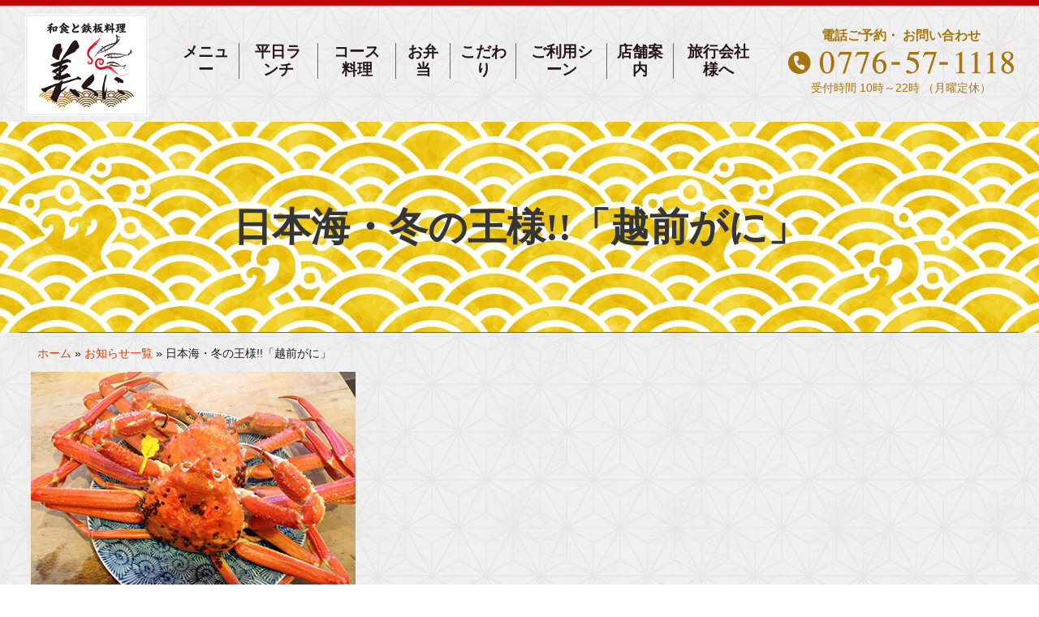

--- FILE ---
content_type: text/html; charset=UTF-8
request_url: https://mio-mikuni.jp/%E6%97%A5%E6%9C%AC%E6%B5%B7%E3%83%BB%E5%86%AC%E3%81%AE%E7%8E%8B%E6%A7%98%E3%80%8C%E8%B6%8A%E5%89%8D%E3%81%8C%E3%81%AB%E3%80%8D/
body_size: 22647
content:
<!--pre>string(4) "post"
</pre--><!DOCTYPE html>
<html lang="ja">
<head>
<!-- Google Tag Manager -->
<script>(function(w,d,s,l,i){w[l]=w[l]||[];w[l].push({'gtm.start':
new Date().getTime(),event:'gtm.js'});var f=d.getElementsByTagName(s)[0],
j=d.createElement(s),dl=l!='dataLayer'?'&l='+l:'';j.async=true;j.src=
'https://www.googletagmanager.com/gtm.js?id='+i+dl;f.parentNode.insertBefore(j,f);
})(window,document,'script','dataLayer','GTM-M5WJXM9N');</script>
<!-- End Google Tag Manager -->
<meta charset="UTF-8">
<meta http-equiv="X-UA-Compatible" content="IE=edge,chrome=1">
<meta name="viewport" content="width=device-width, initial-scale=1">
<meta name="format-detection" content="telephone=no">
<link rel="profile" href="http://gmpg.org/xfn/11">

<meta name='robots' content='index, follow, max-image-preview:large, max-snippet:-1, max-video-preview:-1' />

	<!-- This site is optimized with the Yoast SEO plugin v26.8 - https://yoast.com/product/yoast-seo-wordpress/ -->
	<title>日本海・冬の王様!!「越前がに」 | 美くに（みくに）では宴会や接待、法事、長寿祝い等にふさわしい御膳をご用意しております。ランチや会議弁当もおまかせください。</title>
	<meta name="description" content="全国の食通に愛される「越前がに」は漁獲後すぐに水槽に入れられ、活きたまま帰港し黄色いタグを付けて競り落とされる全国でも珍しい蟹です。店主自ら三国、越前港まで買い" />
	<link rel="canonical" href="https://mio-mikuni.jp/日本海・冬の王様「越前がに」/" />
	<meta property="og:locale" content="ja_JP" />
	<meta property="og:type" content="article" />
	<meta property="og:title" content="日本海・冬の王様!!「越前がに」 | 美くに（みくに）では宴会や接待、法事、長寿祝い等にふさわしい御膳をご用意しております。ランチや会議弁当もおまかせください。" />
	<meta property="og:description" content="全国の食通に愛される「越前がに」は漁獲後すぐに水槽に入れられ、活きたまま帰港し黄色いタグを付けて競り落とされる全国でも珍しい蟹です。店主自ら三国、越前港まで買い" />
	<meta property="og:url" content="https://mio-mikuni.jp/日本海・冬の王様「越前がに」/" />
	<meta property="og:site_name" content="和食と鉄板料理 美くに" />
	<meta property="article:publisher" content="https://www.facebook.com/kissho.bento/" />
	<meta property="article:published_time" content="2016-11-01T14:12:40+00:00" />
	<meta property="og:image" content="https://mio-mikuni.jp/wp-new/wp-content/uploads/2016/10/kani-02.jpg" />
	<meta property="og:image:width" content="400" />
	<meta property="og:image:height" content="300" />
	<meta property="og:image:type" content="image/jpeg" />
	<meta name="author" content="Mio-Mikuni" />
	<meta name="twitter:card" content="summary_large_image" />
	<meta name="twitter:label1" content="執筆者" />
	<meta name="twitter:data1" content="Mio-Mikuni" />
	<script type="application/ld+json" class="yoast-schema-graph">{"@context":"https://schema.org","@graph":[{"@type":"Article","@id":"https://mio-mikuni.jp/%e6%97%a5%e6%9c%ac%e6%b5%b7%e3%83%bb%e5%86%ac%e3%81%ae%e7%8e%8b%e6%a7%98%e3%80%8c%e8%b6%8a%e5%89%8d%e3%81%8c%e3%81%ab%e3%80%8d/#article","isPartOf":{"@id":"https://mio-mikuni.jp/%e6%97%a5%e6%9c%ac%e6%b5%b7%e3%83%bb%e5%86%ac%e3%81%ae%e7%8e%8b%e6%a7%98%e3%80%8c%e8%b6%8a%e5%89%8d%e3%81%8c%e3%81%ab%e3%80%8d/"},"author":{"name":"Mio-Mikuni","@id":"https://mio-mikuni.jp/#/schema/person/7af12d2c0b4d1aaaeb00c364d37d2ed2"},"headline":"日本海・冬の王様!!「越前がに」","datePublished":"2016-11-01T14:12:40+00:00","mainEntityOfPage":{"@id":"https://mio-mikuni.jp/%e6%97%a5%e6%9c%ac%e6%b5%b7%e3%83%bb%e5%86%ac%e3%81%ae%e7%8e%8b%e6%a7%98%e3%80%8c%e8%b6%8a%e5%89%8d%e3%81%8c%e3%81%ab%e3%80%8d/"},"wordCount":0,"image":{"@id":"https://mio-mikuni.jp/%e6%97%a5%e6%9c%ac%e6%b5%b7%e3%83%bb%e5%86%ac%e3%81%ae%e7%8e%8b%e6%a7%98%e3%80%8c%e8%b6%8a%e5%89%8d%e3%81%8c%e3%81%ab%e3%80%8d/#primaryimage"},"thumbnailUrl":"https://mio-mikuni.jp/wp-new/wp-content/uploads/2016/10/kani-02.jpg","articleSection":["お知らせ"],"inLanguage":"ja"},{"@type":"WebPage","@id":"https://mio-mikuni.jp/%e6%97%a5%e6%9c%ac%e6%b5%b7%e3%83%bb%e5%86%ac%e3%81%ae%e7%8e%8b%e6%a7%98%e3%80%8c%e8%b6%8a%e5%89%8d%e3%81%8c%e3%81%ab%e3%80%8d/","url":"https://mio-mikuni.jp/%e6%97%a5%e6%9c%ac%e6%b5%b7%e3%83%bb%e5%86%ac%e3%81%ae%e7%8e%8b%e6%a7%98%e3%80%8c%e8%b6%8a%e5%89%8d%e3%81%8c%e3%81%ab%e3%80%8d/","name":"日本海・冬の王様!!「越前がに」 | 美くに（みくに）では宴会や接待、法事、長寿祝い等にふさわしい御膳をご用意しております。ランチや会議弁当もおまかせください。","isPartOf":{"@id":"https://mio-mikuni.jp/#website"},"primaryImageOfPage":{"@id":"https://mio-mikuni.jp/%e6%97%a5%e6%9c%ac%e6%b5%b7%e3%83%bb%e5%86%ac%e3%81%ae%e7%8e%8b%e6%a7%98%e3%80%8c%e8%b6%8a%e5%89%8d%e3%81%8c%e3%81%ab%e3%80%8d/#primaryimage"},"image":{"@id":"https://mio-mikuni.jp/%e6%97%a5%e6%9c%ac%e6%b5%b7%e3%83%bb%e5%86%ac%e3%81%ae%e7%8e%8b%e6%a7%98%e3%80%8c%e8%b6%8a%e5%89%8d%e3%81%8c%e3%81%ab%e3%80%8d/#primaryimage"},"thumbnailUrl":"https://mio-mikuni.jp/wp-new/wp-content/uploads/2016/10/kani-02.jpg","datePublished":"2016-11-01T14:12:40+00:00","author":{"@id":"https://mio-mikuni.jp/#/schema/person/7af12d2c0b4d1aaaeb00c364d37d2ed2"},"description":"全国の食通に愛される「越前がに」は漁獲後すぐに水槽に入れられ、活きたまま帰港し黄色いタグを付けて競り落とされる全国でも珍しい蟹です。店主自ら三国、越前港まで買い","breadcrumb":{"@id":"https://mio-mikuni.jp/%e6%97%a5%e6%9c%ac%e6%b5%b7%e3%83%bb%e5%86%ac%e3%81%ae%e7%8e%8b%e6%a7%98%e3%80%8c%e8%b6%8a%e5%89%8d%e3%81%8c%e3%81%ab%e3%80%8d/#breadcrumb"},"inLanguage":"ja","potentialAction":[{"@type":"ReadAction","target":["https://mio-mikuni.jp/%e6%97%a5%e6%9c%ac%e6%b5%b7%e3%83%bb%e5%86%ac%e3%81%ae%e7%8e%8b%e6%a7%98%e3%80%8c%e8%b6%8a%e5%89%8d%e3%81%8c%e3%81%ab%e3%80%8d/"]}]},{"@type":"ImageObject","inLanguage":"ja","@id":"https://mio-mikuni.jp/%e6%97%a5%e6%9c%ac%e6%b5%b7%e3%83%bb%e5%86%ac%e3%81%ae%e7%8e%8b%e6%a7%98%e3%80%8c%e8%b6%8a%e5%89%8d%e3%81%8c%e3%81%ab%e3%80%8d/#primaryimage","url":"https://mio-mikuni.jp/wp-new/wp-content/uploads/2016/10/kani-02.jpg","contentUrl":"https://mio-mikuni.jp/wp-new/wp-content/uploads/2016/10/kani-02.jpg","width":400,"height":300},{"@type":"BreadcrumbList","@id":"https://mio-mikuni.jp/%e6%97%a5%e6%9c%ac%e6%b5%b7%e3%83%bb%e5%86%ac%e3%81%ae%e7%8e%8b%e6%a7%98%e3%80%8c%e8%b6%8a%e5%89%8d%e3%81%8c%e3%81%ab%e3%80%8d/#breadcrumb","itemListElement":[{"@type":"ListItem","position":1,"name":"ホーム","item":"https://mio-mikuni.jp/"},{"@type":"ListItem","position":2,"name":"お知らせ一覧","item":"https://mio-mikuni.jp/news/"},{"@type":"ListItem","position":3,"name":"日本海・冬の王様!!「越前がに」"}]},{"@type":"WebSite","@id":"https://mio-mikuni.jp/#website","url":"https://mio-mikuni.jp/","name":"和食と鉄板料理 美くに","description":"美くに（みくに）では宴会や接待、法事、長寿祝い等にふさわしい御膳をご用意しております。ランチや会議弁当もおまかせください。","potentialAction":[{"@type":"SearchAction","target":{"@type":"EntryPoint","urlTemplate":"https://mio-mikuni.jp/?s={search_term_string}"},"query-input":{"@type":"PropertyValueSpecification","valueRequired":true,"valueName":"search_term_string"}}],"inLanguage":"ja"},{"@type":"Person","@id":"https://mio-mikuni.jp/#/schema/person/7af12d2c0b4d1aaaeb00c364d37d2ed2","name":"Mio-Mikuni","image":{"@type":"ImageObject","inLanguage":"ja","@id":"https://mio-mikuni.jp/#/schema/person/image/","url":"https://secure.gravatar.com/avatar/e0ab3e7de239cb34d8036957d88f529ba817d353d710be35fef961576a4c68cf?s=96&d=mm&r=g","contentUrl":"https://secure.gravatar.com/avatar/e0ab3e7de239cb34d8036957d88f529ba817d353d710be35fef961576a4c68cf?s=96&d=mm&r=g","caption":"Mio-Mikuni"}}]}</script>
	<!-- / Yoast SEO plugin. -->


<link rel='dns-prefetch' href='//fonts.googleapis.com' />
<link rel="alternate" type="application/rss+xml" title="和食と鉄板料理 美くに &raquo; フィード" href="https://mio-mikuni.jp/feed/" />
<link rel="alternate" title="oEmbed (JSON)" type="application/json+oembed" href="https://mio-mikuni.jp/wp-json/oembed/1.0/embed?url=https%3A%2F%2Fmio-mikuni.jp%2F%25e6%2597%25a5%25e6%259c%25ac%25e6%25b5%25b7%25e3%2583%25bb%25e5%2586%25ac%25e3%2581%25ae%25e7%258e%258b%25e6%25a7%2598%25e3%2580%258c%25e8%25b6%258a%25e5%2589%258d%25e3%2581%258c%25e3%2581%25ab%25e3%2580%258d%2F" />
<link rel="alternate" title="oEmbed (XML)" type="text/xml+oembed" href="https://mio-mikuni.jp/wp-json/oembed/1.0/embed?url=https%3A%2F%2Fmio-mikuni.jp%2F%25e6%2597%25a5%25e6%259c%25ac%25e6%25b5%25b7%25e3%2583%25bb%25e5%2586%25ac%25e3%2581%25ae%25e7%258e%258b%25e6%25a7%2598%25e3%2580%258c%25e8%25b6%258a%25e5%2589%258d%25e3%2581%258c%25e3%2581%25ab%25e3%2580%258d%2F&#038;format=xml" />
<style id='wp-img-auto-sizes-contain-inline-css' type='text/css'>
img:is([sizes=auto i],[sizes^="auto," i]){contain-intrinsic-size:3000px 1500px}
/*# sourceURL=wp-img-auto-sizes-contain-inline-css */
</style>
<link rel='stylesheet' id='sbi_styles-css' href='https://mio-mikuni.jp/wp-new/wp-content/plugins/instagram-feed/css/sbi-styles.min.css?ver=6.10.0' type='text/css' media='all' />
<style id='wp-block-library-inline-css' type='text/css'>
:root{--wp-block-synced-color:#7a00df;--wp-block-synced-color--rgb:122,0,223;--wp-bound-block-color:var(--wp-block-synced-color);--wp-editor-canvas-background:#ddd;--wp-admin-theme-color:#007cba;--wp-admin-theme-color--rgb:0,124,186;--wp-admin-theme-color-darker-10:#006ba1;--wp-admin-theme-color-darker-10--rgb:0,107,160.5;--wp-admin-theme-color-darker-20:#005a87;--wp-admin-theme-color-darker-20--rgb:0,90,135;--wp-admin-border-width-focus:2px}@media (min-resolution:192dpi){:root{--wp-admin-border-width-focus:1.5px}}.wp-element-button{cursor:pointer}:root .has-very-light-gray-background-color{background-color:#eee}:root .has-very-dark-gray-background-color{background-color:#313131}:root .has-very-light-gray-color{color:#eee}:root .has-very-dark-gray-color{color:#313131}:root .has-vivid-green-cyan-to-vivid-cyan-blue-gradient-background{background:linear-gradient(135deg,#00d084,#0693e3)}:root .has-purple-crush-gradient-background{background:linear-gradient(135deg,#34e2e4,#4721fb 50%,#ab1dfe)}:root .has-hazy-dawn-gradient-background{background:linear-gradient(135deg,#faaca8,#dad0ec)}:root .has-subdued-olive-gradient-background{background:linear-gradient(135deg,#fafae1,#67a671)}:root .has-atomic-cream-gradient-background{background:linear-gradient(135deg,#fdd79a,#004a59)}:root .has-nightshade-gradient-background{background:linear-gradient(135deg,#330968,#31cdcf)}:root .has-midnight-gradient-background{background:linear-gradient(135deg,#020381,#2874fc)}:root{--wp--preset--font-size--normal:16px;--wp--preset--font-size--huge:42px}.has-regular-font-size{font-size:1em}.has-larger-font-size{font-size:2.625em}.has-normal-font-size{font-size:var(--wp--preset--font-size--normal)}.has-huge-font-size{font-size:var(--wp--preset--font-size--huge)}.has-text-align-center{text-align:center}.has-text-align-left{text-align:left}.has-text-align-right{text-align:right}.has-fit-text{white-space:nowrap!important}#end-resizable-editor-section{display:none}.aligncenter{clear:both}.items-justified-left{justify-content:flex-start}.items-justified-center{justify-content:center}.items-justified-right{justify-content:flex-end}.items-justified-space-between{justify-content:space-between}.screen-reader-text{border:0;clip-path:inset(50%);height:1px;margin:-1px;overflow:hidden;padding:0;position:absolute;width:1px;word-wrap:normal!important}.screen-reader-text:focus{background-color:#ddd;clip-path:none;color:#444;display:block;font-size:1em;height:auto;left:5px;line-height:normal;padding:15px 23px 14px;text-decoration:none;top:5px;width:auto;z-index:100000}html :where(.has-border-color){border-style:solid}html :where([style*=border-top-color]){border-top-style:solid}html :where([style*=border-right-color]){border-right-style:solid}html :where([style*=border-bottom-color]){border-bottom-style:solid}html :where([style*=border-left-color]){border-left-style:solid}html :where([style*=border-width]){border-style:solid}html :where([style*=border-top-width]){border-top-style:solid}html :where([style*=border-right-width]){border-right-style:solid}html :where([style*=border-bottom-width]){border-bottom-style:solid}html :where([style*=border-left-width]){border-left-style:solid}html :where(img[class*=wp-image-]){height:auto;max-width:100%}:where(figure){margin:0 0 1em}html :where(.is-position-sticky){--wp-admin--admin-bar--position-offset:var(--wp-admin--admin-bar--height,0px)}@media screen and (max-width:600px){html :where(.is-position-sticky){--wp-admin--admin-bar--position-offset:0px}}

/*# sourceURL=wp-block-library-inline-css */
</style><style id='wp-block-heading-inline-css' type='text/css'>
h1:where(.wp-block-heading).has-background,h2:where(.wp-block-heading).has-background,h3:where(.wp-block-heading).has-background,h4:where(.wp-block-heading).has-background,h5:where(.wp-block-heading).has-background,h6:where(.wp-block-heading).has-background{padding:1.25em 2.375em}h1.has-text-align-left[style*=writing-mode]:where([style*=vertical-lr]),h1.has-text-align-right[style*=writing-mode]:where([style*=vertical-rl]),h2.has-text-align-left[style*=writing-mode]:where([style*=vertical-lr]),h2.has-text-align-right[style*=writing-mode]:where([style*=vertical-rl]),h3.has-text-align-left[style*=writing-mode]:where([style*=vertical-lr]),h3.has-text-align-right[style*=writing-mode]:where([style*=vertical-rl]),h4.has-text-align-left[style*=writing-mode]:where([style*=vertical-lr]),h4.has-text-align-right[style*=writing-mode]:where([style*=vertical-rl]),h5.has-text-align-left[style*=writing-mode]:where([style*=vertical-lr]),h5.has-text-align-right[style*=writing-mode]:where([style*=vertical-rl]),h6.has-text-align-left[style*=writing-mode]:where([style*=vertical-lr]),h6.has-text-align-right[style*=writing-mode]:where([style*=vertical-rl]){rotate:180deg}
/*# sourceURL=https://mio-mikuni.jp/wp-new/wp-includes/blocks/heading/style.min.css */
</style>
<style id='wp-block-image-inline-css' type='text/css'>
.wp-block-image>a,.wp-block-image>figure>a{display:inline-block}.wp-block-image img{box-sizing:border-box;height:auto;max-width:100%;vertical-align:bottom}@media not (prefers-reduced-motion){.wp-block-image img.hide{visibility:hidden}.wp-block-image img.show{animation:show-content-image .4s}}.wp-block-image[style*=border-radius] img,.wp-block-image[style*=border-radius]>a{border-radius:inherit}.wp-block-image.has-custom-border img{box-sizing:border-box}.wp-block-image.aligncenter{text-align:center}.wp-block-image.alignfull>a,.wp-block-image.alignwide>a{width:100%}.wp-block-image.alignfull img,.wp-block-image.alignwide img{height:auto;width:100%}.wp-block-image .aligncenter,.wp-block-image .alignleft,.wp-block-image .alignright,.wp-block-image.aligncenter,.wp-block-image.alignleft,.wp-block-image.alignright{display:table}.wp-block-image .aligncenter>figcaption,.wp-block-image .alignleft>figcaption,.wp-block-image .alignright>figcaption,.wp-block-image.aligncenter>figcaption,.wp-block-image.alignleft>figcaption,.wp-block-image.alignright>figcaption{caption-side:bottom;display:table-caption}.wp-block-image .alignleft{float:left;margin:.5em 1em .5em 0}.wp-block-image .alignright{float:right;margin:.5em 0 .5em 1em}.wp-block-image .aligncenter{margin-left:auto;margin-right:auto}.wp-block-image :where(figcaption){margin-bottom:1em;margin-top:.5em}.wp-block-image.is-style-circle-mask img{border-radius:9999px}@supports ((-webkit-mask-image:none) or (mask-image:none)) or (-webkit-mask-image:none){.wp-block-image.is-style-circle-mask img{border-radius:0;-webkit-mask-image:url('data:image/svg+xml;utf8,<svg viewBox="0 0 100 100" xmlns="http://www.w3.org/2000/svg"><circle cx="50" cy="50" r="50"/></svg>');mask-image:url('data:image/svg+xml;utf8,<svg viewBox="0 0 100 100" xmlns="http://www.w3.org/2000/svg"><circle cx="50" cy="50" r="50"/></svg>');mask-mode:alpha;-webkit-mask-position:center;mask-position:center;-webkit-mask-repeat:no-repeat;mask-repeat:no-repeat;-webkit-mask-size:contain;mask-size:contain}}:root :where(.wp-block-image.is-style-rounded img,.wp-block-image .is-style-rounded img){border-radius:9999px}.wp-block-image figure{margin:0}.wp-lightbox-container{display:flex;flex-direction:column;position:relative}.wp-lightbox-container img{cursor:zoom-in}.wp-lightbox-container img:hover+button{opacity:1}.wp-lightbox-container button{align-items:center;backdrop-filter:blur(16px) saturate(180%);background-color:#5a5a5a40;border:none;border-radius:4px;cursor:zoom-in;display:flex;height:20px;justify-content:center;opacity:0;padding:0;position:absolute;right:16px;text-align:center;top:16px;width:20px;z-index:100}@media not (prefers-reduced-motion){.wp-lightbox-container button{transition:opacity .2s ease}}.wp-lightbox-container button:focus-visible{outline:3px auto #5a5a5a40;outline:3px auto -webkit-focus-ring-color;outline-offset:3px}.wp-lightbox-container button:hover{cursor:pointer;opacity:1}.wp-lightbox-container button:focus{opacity:1}.wp-lightbox-container button:focus,.wp-lightbox-container button:hover,.wp-lightbox-container button:not(:hover):not(:active):not(.has-background){background-color:#5a5a5a40;border:none}.wp-lightbox-overlay{box-sizing:border-box;cursor:zoom-out;height:100vh;left:0;overflow:hidden;position:fixed;top:0;visibility:hidden;width:100%;z-index:100000}.wp-lightbox-overlay .close-button{align-items:center;cursor:pointer;display:flex;justify-content:center;min-height:40px;min-width:40px;padding:0;position:absolute;right:calc(env(safe-area-inset-right) + 16px);top:calc(env(safe-area-inset-top) + 16px);z-index:5000000}.wp-lightbox-overlay .close-button:focus,.wp-lightbox-overlay .close-button:hover,.wp-lightbox-overlay .close-button:not(:hover):not(:active):not(.has-background){background:none;border:none}.wp-lightbox-overlay .lightbox-image-container{height:var(--wp--lightbox-container-height);left:50%;overflow:hidden;position:absolute;top:50%;transform:translate(-50%,-50%);transform-origin:top left;width:var(--wp--lightbox-container-width);z-index:9999999999}.wp-lightbox-overlay .wp-block-image{align-items:center;box-sizing:border-box;display:flex;height:100%;justify-content:center;margin:0;position:relative;transform-origin:0 0;width:100%;z-index:3000000}.wp-lightbox-overlay .wp-block-image img{height:var(--wp--lightbox-image-height);min-height:var(--wp--lightbox-image-height);min-width:var(--wp--lightbox-image-width);width:var(--wp--lightbox-image-width)}.wp-lightbox-overlay .wp-block-image figcaption{display:none}.wp-lightbox-overlay button{background:none;border:none}.wp-lightbox-overlay .scrim{background-color:#fff;height:100%;opacity:.9;position:absolute;width:100%;z-index:2000000}.wp-lightbox-overlay.active{visibility:visible}@media not (prefers-reduced-motion){.wp-lightbox-overlay.active{animation:turn-on-visibility .25s both}.wp-lightbox-overlay.active img{animation:turn-on-visibility .35s both}.wp-lightbox-overlay.show-closing-animation:not(.active){animation:turn-off-visibility .35s both}.wp-lightbox-overlay.show-closing-animation:not(.active) img{animation:turn-off-visibility .25s both}.wp-lightbox-overlay.zoom.active{animation:none;opacity:1;visibility:visible}.wp-lightbox-overlay.zoom.active .lightbox-image-container{animation:lightbox-zoom-in .4s}.wp-lightbox-overlay.zoom.active .lightbox-image-container img{animation:none}.wp-lightbox-overlay.zoom.active .scrim{animation:turn-on-visibility .4s forwards}.wp-lightbox-overlay.zoom.show-closing-animation:not(.active){animation:none}.wp-lightbox-overlay.zoom.show-closing-animation:not(.active) .lightbox-image-container{animation:lightbox-zoom-out .4s}.wp-lightbox-overlay.zoom.show-closing-animation:not(.active) .lightbox-image-container img{animation:none}.wp-lightbox-overlay.zoom.show-closing-animation:not(.active) .scrim{animation:turn-off-visibility .4s forwards}}@keyframes show-content-image{0%{visibility:hidden}99%{visibility:hidden}to{visibility:visible}}@keyframes turn-on-visibility{0%{opacity:0}to{opacity:1}}@keyframes turn-off-visibility{0%{opacity:1;visibility:visible}99%{opacity:0;visibility:visible}to{opacity:0;visibility:hidden}}@keyframes lightbox-zoom-in{0%{transform:translate(calc((-100vw + var(--wp--lightbox-scrollbar-width))/2 + var(--wp--lightbox-initial-left-position)),calc(-50vh + var(--wp--lightbox-initial-top-position))) scale(var(--wp--lightbox-scale))}to{transform:translate(-50%,-50%) scale(1)}}@keyframes lightbox-zoom-out{0%{transform:translate(-50%,-50%) scale(1);visibility:visible}99%{visibility:visible}to{transform:translate(calc((-100vw + var(--wp--lightbox-scrollbar-width))/2 + var(--wp--lightbox-initial-left-position)),calc(-50vh + var(--wp--lightbox-initial-top-position))) scale(var(--wp--lightbox-scale));visibility:hidden}}
/*# sourceURL=https://mio-mikuni.jp/wp-new/wp-includes/blocks/image/style.min.css */
</style>
<style id='wp-block-image-theme-inline-css' type='text/css'>
:root :where(.wp-block-image figcaption){color:#555;font-size:13px;text-align:center}.is-dark-theme :root :where(.wp-block-image figcaption){color:#ffffffa6}.wp-block-image{margin:0 0 1em}
/*# sourceURL=https://mio-mikuni.jp/wp-new/wp-includes/blocks/image/theme.min.css */
</style>
<style id='wp-block-group-inline-css' type='text/css'>
.wp-block-group{box-sizing:border-box}:where(.wp-block-group.wp-block-group-is-layout-constrained){position:relative}
/*# sourceURL=https://mio-mikuni.jp/wp-new/wp-includes/blocks/group/style.min.css */
</style>
<style id='wp-block-group-theme-inline-css' type='text/css'>
:where(.wp-block-group.has-background){padding:1.25em 2.375em}
/*# sourceURL=https://mio-mikuni.jp/wp-new/wp-includes/blocks/group/theme.min.css */
</style>
<style id='wp-block-paragraph-inline-css' type='text/css'>
.is-small-text{font-size:.875em}.is-regular-text{font-size:1em}.is-large-text{font-size:2.25em}.is-larger-text{font-size:3em}.has-drop-cap:not(:focus):first-letter{float:left;font-size:8.4em;font-style:normal;font-weight:100;line-height:.68;margin:.05em .1em 0 0;text-transform:uppercase}body.rtl .has-drop-cap:not(:focus):first-letter{float:none;margin-left:.1em}p.has-drop-cap.has-background{overflow:hidden}:root :where(p.has-background){padding:1.25em 2.375em}:where(p.has-text-color:not(.has-link-color)) a{color:inherit}p.has-text-align-left[style*="writing-mode:vertical-lr"],p.has-text-align-right[style*="writing-mode:vertical-rl"]{rotate:180deg}
/*# sourceURL=https://mio-mikuni.jp/wp-new/wp-includes/blocks/paragraph/style.min.css */
</style>
<style id='wp-block-spacer-inline-css' type='text/css'>
.wp-block-spacer{clear:both}
/*# sourceURL=https://mio-mikuni.jp/wp-new/wp-includes/blocks/spacer/style.min.css */
</style>
<style id='global-styles-inline-css' type='text/css'>
:root{--wp--preset--aspect-ratio--square: 1;--wp--preset--aspect-ratio--4-3: 4/3;--wp--preset--aspect-ratio--3-4: 3/4;--wp--preset--aspect-ratio--3-2: 3/2;--wp--preset--aspect-ratio--2-3: 2/3;--wp--preset--aspect-ratio--16-9: 16/9;--wp--preset--aspect-ratio--9-16: 9/16;--wp--preset--color--black: #000000;--wp--preset--color--cyan-bluish-gray: #abb8c3;--wp--preset--color--white: #ffffff;--wp--preset--color--pale-pink: #f78da7;--wp--preset--color--vivid-red: #cf2e2e;--wp--preset--color--luminous-vivid-orange: #ff6900;--wp--preset--color--luminous-vivid-amber: #fcb900;--wp--preset--color--light-green-cyan: #7bdcb5;--wp--preset--color--vivid-green-cyan: #00d084;--wp--preset--color--pale-cyan-blue: #8ed1fc;--wp--preset--color--vivid-cyan-blue: #0693e3;--wp--preset--color--vivid-purple: #9b51e0;--wp--preset--gradient--vivid-cyan-blue-to-vivid-purple: linear-gradient(135deg,rgb(6,147,227) 0%,rgb(155,81,224) 100%);--wp--preset--gradient--light-green-cyan-to-vivid-green-cyan: linear-gradient(135deg,rgb(122,220,180) 0%,rgb(0,208,130) 100%);--wp--preset--gradient--luminous-vivid-amber-to-luminous-vivid-orange: linear-gradient(135deg,rgb(252,185,0) 0%,rgb(255,105,0) 100%);--wp--preset--gradient--luminous-vivid-orange-to-vivid-red: linear-gradient(135deg,rgb(255,105,0) 0%,rgb(207,46,46) 100%);--wp--preset--gradient--very-light-gray-to-cyan-bluish-gray: linear-gradient(135deg,rgb(238,238,238) 0%,rgb(169,184,195) 100%);--wp--preset--gradient--cool-to-warm-spectrum: linear-gradient(135deg,rgb(74,234,220) 0%,rgb(151,120,209) 20%,rgb(207,42,186) 40%,rgb(238,44,130) 60%,rgb(251,105,98) 80%,rgb(254,248,76) 100%);--wp--preset--gradient--blush-light-purple: linear-gradient(135deg,rgb(255,206,236) 0%,rgb(152,150,240) 100%);--wp--preset--gradient--blush-bordeaux: linear-gradient(135deg,rgb(254,205,165) 0%,rgb(254,45,45) 50%,rgb(107,0,62) 100%);--wp--preset--gradient--luminous-dusk: linear-gradient(135deg,rgb(255,203,112) 0%,rgb(199,81,192) 50%,rgb(65,88,208) 100%);--wp--preset--gradient--pale-ocean: linear-gradient(135deg,rgb(255,245,203) 0%,rgb(182,227,212) 50%,rgb(51,167,181) 100%);--wp--preset--gradient--electric-grass: linear-gradient(135deg,rgb(202,248,128) 0%,rgb(113,206,126) 100%);--wp--preset--gradient--midnight: linear-gradient(135deg,rgb(2,3,129) 0%,rgb(40,116,252) 100%);--wp--preset--font-size--small: 13px;--wp--preset--font-size--medium: 20px;--wp--preset--font-size--large: 36px;--wp--preset--font-size--x-large: 42px;--wp--preset--spacing--20: 0.44rem;--wp--preset--spacing--30: 0.67rem;--wp--preset--spacing--40: 1rem;--wp--preset--spacing--50: 1.5rem;--wp--preset--spacing--60: 2.25rem;--wp--preset--spacing--70: 3.38rem;--wp--preset--spacing--80: 5.06rem;--wp--preset--shadow--natural: 6px 6px 9px rgba(0, 0, 0, 0.2);--wp--preset--shadow--deep: 12px 12px 50px rgba(0, 0, 0, 0.4);--wp--preset--shadow--sharp: 6px 6px 0px rgba(0, 0, 0, 0.2);--wp--preset--shadow--outlined: 6px 6px 0px -3px rgb(255, 255, 255), 6px 6px rgb(0, 0, 0);--wp--preset--shadow--crisp: 6px 6px 0px rgb(0, 0, 0);}:where(.is-layout-flex){gap: 0.5em;}:where(.is-layout-grid){gap: 0.5em;}body .is-layout-flex{display: flex;}.is-layout-flex{flex-wrap: wrap;align-items: center;}.is-layout-flex > :is(*, div){margin: 0;}body .is-layout-grid{display: grid;}.is-layout-grid > :is(*, div){margin: 0;}:where(.wp-block-columns.is-layout-flex){gap: 2em;}:where(.wp-block-columns.is-layout-grid){gap: 2em;}:where(.wp-block-post-template.is-layout-flex){gap: 1.25em;}:where(.wp-block-post-template.is-layout-grid){gap: 1.25em;}.has-black-color{color: var(--wp--preset--color--black) !important;}.has-cyan-bluish-gray-color{color: var(--wp--preset--color--cyan-bluish-gray) !important;}.has-white-color{color: var(--wp--preset--color--white) !important;}.has-pale-pink-color{color: var(--wp--preset--color--pale-pink) !important;}.has-vivid-red-color{color: var(--wp--preset--color--vivid-red) !important;}.has-luminous-vivid-orange-color{color: var(--wp--preset--color--luminous-vivid-orange) !important;}.has-luminous-vivid-amber-color{color: var(--wp--preset--color--luminous-vivid-amber) !important;}.has-light-green-cyan-color{color: var(--wp--preset--color--light-green-cyan) !important;}.has-vivid-green-cyan-color{color: var(--wp--preset--color--vivid-green-cyan) !important;}.has-pale-cyan-blue-color{color: var(--wp--preset--color--pale-cyan-blue) !important;}.has-vivid-cyan-blue-color{color: var(--wp--preset--color--vivid-cyan-blue) !important;}.has-vivid-purple-color{color: var(--wp--preset--color--vivid-purple) !important;}.has-black-background-color{background-color: var(--wp--preset--color--black) !important;}.has-cyan-bluish-gray-background-color{background-color: var(--wp--preset--color--cyan-bluish-gray) !important;}.has-white-background-color{background-color: var(--wp--preset--color--white) !important;}.has-pale-pink-background-color{background-color: var(--wp--preset--color--pale-pink) !important;}.has-vivid-red-background-color{background-color: var(--wp--preset--color--vivid-red) !important;}.has-luminous-vivid-orange-background-color{background-color: var(--wp--preset--color--luminous-vivid-orange) !important;}.has-luminous-vivid-amber-background-color{background-color: var(--wp--preset--color--luminous-vivid-amber) !important;}.has-light-green-cyan-background-color{background-color: var(--wp--preset--color--light-green-cyan) !important;}.has-vivid-green-cyan-background-color{background-color: var(--wp--preset--color--vivid-green-cyan) !important;}.has-pale-cyan-blue-background-color{background-color: var(--wp--preset--color--pale-cyan-blue) !important;}.has-vivid-cyan-blue-background-color{background-color: var(--wp--preset--color--vivid-cyan-blue) !important;}.has-vivid-purple-background-color{background-color: var(--wp--preset--color--vivid-purple) !important;}.has-black-border-color{border-color: var(--wp--preset--color--black) !important;}.has-cyan-bluish-gray-border-color{border-color: var(--wp--preset--color--cyan-bluish-gray) !important;}.has-white-border-color{border-color: var(--wp--preset--color--white) !important;}.has-pale-pink-border-color{border-color: var(--wp--preset--color--pale-pink) !important;}.has-vivid-red-border-color{border-color: var(--wp--preset--color--vivid-red) !important;}.has-luminous-vivid-orange-border-color{border-color: var(--wp--preset--color--luminous-vivid-orange) !important;}.has-luminous-vivid-amber-border-color{border-color: var(--wp--preset--color--luminous-vivid-amber) !important;}.has-light-green-cyan-border-color{border-color: var(--wp--preset--color--light-green-cyan) !important;}.has-vivid-green-cyan-border-color{border-color: var(--wp--preset--color--vivid-green-cyan) !important;}.has-pale-cyan-blue-border-color{border-color: var(--wp--preset--color--pale-cyan-blue) !important;}.has-vivid-cyan-blue-border-color{border-color: var(--wp--preset--color--vivid-cyan-blue) !important;}.has-vivid-purple-border-color{border-color: var(--wp--preset--color--vivid-purple) !important;}.has-vivid-cyan-blue-to-vivid-purple-gradient-background{background: var(--wp--preset--gradient--vivid-cyan-blue-to-vivid-purple) !important;}.has-light-green-cyan-to-vivid-green-cyan-gradient-background{background: var(--wp--preset--gradient--light-green-cyan-to-vivid-green-cyan) !important;}.has-luminous-vivid-amber-to-luminous-vivid-orange-gradient-background{background: var(--wp--preset--gradient--luminous-vivid-amber-to-luminous-vivid-orange) !important;}.has-luminous-vivid-orange-to-vivid-red-gradient-background{background: var(--wp--preset--gradient--luminous-vivid-orange-to-vivid-red) !important;}.has-very-light-gray-to-cyan-bluish-gray-gradient-background{background: var(--wp--preset--gradient--very-light-gray-to-cyan-bluish-gray) !important;}.has-cool-to-warm-spectrum-gradient-background{background: var(--wp--preset--gradient--cool-to-warm-spectrum) !important;}.has-blush-light-purple-gradient-background{background: var(--wp--preset--gradient--blush-light-purple) !important;}.has-blush-bordeaux-gradient-background{background: var(--wp--preset--gradient--blush-bordeaux) !important;}.has-luminous-dusk-gradient-background{background: var(--wp--preset--gradient--luminous-dusk) !important;}.has-pale-ocean-gradient-background{background: var(--wp--preset--gradient--pale-ocean) !important;}.has-electric-grass-gradient-background{background: var(--wp--preset--gradient--electric-grass) !important;}.has-midnight-gradient-background{background: var(--wp--preset--gradient--midnight) !important;}.has-small-font-size{font-size: var(--wp--preset--font-size--small) !important;}.has-medium-font-size{font-size: var(--wp--preset--font-size--medium) !important;}.has-large-font-size{font-size: var(--wp--preset--font-size--large) !important;}.has-x-large-font-size{font-size: var(--wp--preset--font-size--x-large) !important;}
/*# sourceURL=global-styles-inline-css */
</style>

<style id='classic-theme-styles-inline-css' type='text/css'>
/*! This file is auto-generated */
.wp-block-button__link{color:#fff;background-color:#32373c;border-radius:9999px;box-shadow:none;text-decoration:none;padding:calc(.667em + 2px) calc(1.333em + 2px);font-size:1.125em}.wp-block-file__button{background:#32373c;color:#fff;text-decoration:none}
/*# sourceURL=/wp-includes/css/classic-themes.min.css */
</style>
<link rel='stylesheet' id='wp-bootstrap-blocks-styles-css' href='https://mio-mikuni.jp/wp-new/wp-content/plugins/wp-bootstrap-blocks/build/style-index.css?ver=5.2.1' type='text/css' media='all' />
<link rel='stylesheet' id='sass-basis-core-css' href='https://mio-mikuni.jp/wp-new/wp-content/plugins/snow-monkey-editor/dist/css/fallback.css?ver=1769043219' type='text/css' media='all' />
<link rel='stylesheet' id='snow-monkey-editor-css' href='https://mio-mikuni.jp/wp-new/wp-content/plugins/snow-monkey-editor/dist/css/app.css?ver=1769043219' type='text/css' media='all' />
<link rel='stylesheet' id='snow-monkey-editor@front-css' href='https://mio-mikuni.jp/wp-new/wp-content/plugins/snow-monkey-editor/dist/css/front.css?ver=1769043219' type='text/css' media='all' />
<link rel='stylesheet' id='snow-monkey-editor@view-css' href='https://mio-mikuni.jp/wp-new/wp-content/plugins/snow-monkey-editor/dist/css/view.css?ver=1769043219' type='text/css' media='all' />
<link rel='stylesheet' id='jquery-ui-css-css' href='https://mio-mikuni.jp/wp-new/wp-content/themes/mio-mikuni/css/jquery-ui.css?ver=1.8.2' type='text/css' media='all' />
<link rel='stylesheet' id='bxslider-style-css' href='https://mio-mikuni.jp/wp-new/wp-content/themes/mio-mikuni/js/jquery.bxslider/jquery.bxslider.min.css?ver=6.9' type='text/css' media='all' />
<link rel='stylesheet' id='parent-style-css' href='https://mio-mikuni.jp/wp-new/wp-content/themes/estore/style.css?ver=6.9' type='text/css' media='all' />
<link rel='stylesheet' id='bootstrapgrid-css' href='https://mio-mikuni.jp/wp-new/wp-content/themes/mio-mikuni/css/bootstrap-grid.css?ver=1713406992' type='text/css' media='all' />
<link rel='stylesheet' id='responsive-css' href='https://mio-mikuni.jp/wp-new/wp-content/themes/mio-mikuni/css/responsive.css?ver=1713406992' type='text/css' media='all' />
<link rel='stylesheet' id='flickity-css' href='https://mio-mikuni.jp/wp-new/wp-content/themes/mio-mikuni/css/flickity.min.css?ver=1713406991' type='text/css' media='all' />
<link rel='stylesheet' id='noto-font-jp-css' href='https://fonts.googleapis.com/css2?family=Noto+Serif+JP%3Awght%40200%3B400%3B900&#038;display=swap&#038;ver=6.9' type='text/css' media='all' />
<link rel='stylesheet' id='estore-style-css' href='https://mio-mikuni.jp/wp-new/wp-content/themes/mio-mikuni/css/style.css?ver=1763342378' type='text/css' media='all' />
<link rel='stylesheet' id='font-awesome-4-css' href='https://mio-mikuni.jp/wp-new/wp-content/themes/estore/font-awesome/css/v4-shims.min.css?ver=4.7.0' type='text/css' media='all' />
<link rel='stylesheet' id='font-awesome-all-css' href='https://mio-mikuni.jp/wp-new/wp-content/themes/estore/font-awesome/css/all.min.css?ver=6.7.2' type='text/css' media='all' />
<link rel='stylesheet' id='font-awesome-solid-css' href='https://mio-mikuni.jp/wp-new/wp-content/themes/estore/font-awesome/css/solid.min.css?ver=6.7.2' type='text/css' media='all' />
<link rel='stylesheet' id='font-awesome-regular-css' href='https://mio-mikuni.jp/wp-new/wp-content/themes/estore/font-awesome/css/regular.min.css?ver=6.7.2' type='text/css' media='all' />
<link rel='stylesheet' id='font-awesome-brands-css' href='https://mio-mikuni.jp/wp-new/wp-content/themes/estore/font-awesome/css/brands.min.css?ver=6.7.2' type='text/css' media='all' />
<link rel='stylesheet' id='simple-favorites-css' href='https://mio-mikuni.jp/wp-new/wp-content/plugins/favorites/assets/css/favorites.css?ver=2.3.6' type='text/css' media='all' />
<script type="text/javascript" src="https://mio-mikuni.jp/wp-new/wp-content/plugins/snow-monkey-editor/dist/js/app.js?ver=1769043219" id="snow-monkey-editor-js" defer="defer" data-wp-strategy="defer"></script>
<script type="text/javascript" src="https://mio-mikuni.jp/wp-new/wp-includes/js/jquery/jquery.min.js?ver=3.7.1" id="jquery-core-js"></script>
<script type="text/javascript" src="https://mio-mikuni.jp/wp-new/wp-includes/js/jquery/jquery-migrate.min.js?ver=3.4.1" id="jquery-migrate-js"></script>
<script type="text/javascript" id="favorites-js-extra">
/* <![CDATA[ */
var favorites_data = {"ajaxurl":"https://mio-mikuni.jp/wp-new/wp-admin/admin-ajax.php","nonce":"008a5add21","favorite":"Favorite \u003Ci class=\"sf-icon-star-empty\"\u003E\u003C/i\u003E","favorited":"Favorited \u003Ci class=\"sf-icon-star-full\"\u003E\u003C/i\u003E","includecount":"","indicate_loading":"","loading_text":"Loading","loading_image":"","loading_image_active":"","loading_image_preload":"","cache_enabled":"1","button_options":{"button_type":"custom","custom_colors":false,"box_shadow":false,"include_count":false,"default":{"background_default":false,"border_default":false,"text_default":false,"icon_default":false,"count_default":false},"active":{"background_active":false,"border_active":false,"text_active":false,"icon_active":false,"count_active":false}},"authentication_modal_content":"\u003Cp\u003E\u304a\u6c17\u306b\u5165\u308a\u3092\u8ffd\u52a0\u3059\u308b\u306b\u306f\u30ed\u30b0\u30a4\u30f3\u3057\u3066\u304f\u3060\u3055\u3044\u3002\u003C/p\u003E\u003Cp\u003E\u003Ca href=\"#\" data-favorites-modal-close\u003E\u3053\u306e\u901a\u77e5\u3092\u975e\u8868\u793a\u306b\u3059\u308b\u003C/a\u003E\u003C/p\u003E","authentication_redirect":"","dev_mode":"","logged_in":"","user_id":"0","authentication_redirect_url":"https://mio-mikuni.jp/wp-new/wp-login.php"};
//# sourceURL=favorites-js-extra
/* ]]> */
</script>
<script type="text/javascript" src="https://mio-mikuni.jp/wp-new/wp-content/plugins/favorites/assets/js/favorites.min.js?ver=2.3.6" id="favorites-js"></script>
<link rel="https://api.w.org/" href="https://mio-mikuni.jp/wp-json/" /><link rel="alternate" title="JSON" type="application/json" href="https://mio-mikuni.jp/wp-json/wp/v2/posts/629" /><link rel='shortlink' href='https://mio-mikuni.jp/?p=629' />
<script>
(function(i,s,o,g,r,a,m){i['GoogleAnalyticsObject']=r;i[r]=i[r]||function(){
(i[r].q=i[r].q||[]).push(arguments)},i[r].l=1*new Date();a=s.createElement(o),
m=s.getElementsByTagName(o)[0];a.async=1;a.src=g;m.parentNode.insertBefore(a,m)
})(window,document,'script','//www.google-analytics.com/analytics.js','ga');
ga('create', 'UA-204822942-1', 'auto', {'allowLinker': true});
ga('require', 'linker');
ga('linker:autoLink', ['www.deli-cart.jp'] );
ga('send', 'event', 'pdf', 'download', 'all', 1, {'nonInteraction': 1});
ga('send', 'pageview');
</script><link rel="icon" href="https://mio-mikuni.jp/wp-new/wp-content/uploads/2021/08/cropped-favicon-32x32.png" sizes="32x32" />
<link rel="icon" href="https://mio-mikuni.jp/wp-new/wp-content/uploads/2021/08/cropped-favicon-192x192.png" sizes="192x192" />
<link rel="apple-touch-icon" href="https://mio-mikuni.jp/wp-new/wp-content/uploads/2021/08/cropped-favicon-180x180.png" />
<meta name="msapplication-TileImage" content="https://mio-mikuni.jp/wp-new/wp-content/uploads/2021/08/cropped-favicon-270x270.png" />
<!-- User Heat Tag -->
<script type="text/javascript">
(function(add, cla){window['UserHeatTag']=cla;window[cla]=window[cla]||function(){(window[cla].q=window[cla].q||[]).push(arguments)},window[cla].l=1*new Date();var ul=document.createElement('script');var tag = document.getElementsByTagName('script')[0];ul.async=1;ul.src=add;tag.parentNode.insertBefore(ul,tag);})('//uh.nakanohito.jp/uhj2/uh.js', '_uhtracker');_uhtracker({id:'uhOI0olGbw'});
</script>
<!-- End User Heat Tag -->
</head>

<body class="wp-singular post-template-default single single-post postid-629 single-format-standard wp-embed-responsive wp-theme-estore wp-child-theme-mio-mikuni">
<!-- Google Tag Manager (noscript) -->
<noscript><iframe src="https://www.googletagmanager.com/ns.html?id=GTM-M5WJXM9N"
height="0" width="0" style="display:none;visibility:hidden"></iframe></noscript>
<!-- End Google Tag Manager (noscript) -->
		<div id="page" class="hfeed site">
		<a class="skip-link screen-reader-text" href="#content">コンテンツへスキップ</a>

				<header id="masthead" class="site-header" role="banner">
			<div class="site-branding clearfix">
				<div class="container">
					<div class="screen-reader-text">
												<p class="site-title">美くに（みくに）では宴会や接待、法事、長寿祝い等にふさわしい御膳をご用意しております。ランチや会議弁当もおまかせください。</p>
											</div>
				</div>
			</div>

			<div class="header-wrapper">
				<div class="header-container">
					<div class="row">
						<div class="col-3 col-sm-2 col-lg-2 col-xl-auto">
							<div class="header_logo">
								<a href="https://mio-mikuni.jp" title="和食と鉄板料理 美くに" rel="home"><img src="https://mio-mikuni.jp/wp-new/wp-content/themes/mio-mikuni/images/common/logo-header.png" srcset="https://mio-mikuni.jp/wp-new/wp-content/themes/mio-mikuni/images/common/logo-header.png, https://mio-mikuni.jp/wp-new/wp-content/themes/mio-mikuni/images/common/logo-header@2x.png 2x" alt="和食と鉄板料理 美くに" class="img-responsive" width="152" height="126" /></a>
							</div> <!-- logo end -->
						</div>
						<div class="col-6 col-sm-7 col-lg-7">
											<div class="fixed_pc_reserve">
					<a href="https://yoyaku.toreta.in/washoku-mikuni" target="_blank">
						<img srcset="https://mio-mikuni.jp/wp-new/wp-content/themes/mio-mikuni/images/common/btn-cart-float.png, https://mio-mikuni.jp/wp-new/wp-content/themes/mio-mikuni/images/common/btn-cart-float@2x.png 2x" alt="ご予約はこちら" class="img-responsive">
					</a>
				</div>
																					<div id="site-navigation" class="main-navigation">
								<nav class="global_navigation">
									<div class="toggle-wrap"><span class="toggle"><i class="fa fa-reorder"> </i></span></div>
									<div class="menu-g_nav-container"><ul id="primary-menu" class="menu"><li id="menu-item-68" class="menu-item menu-item-type-post_type menu-item-object-page menu-item-68"><a href="https://mio-mikuni.jp/menu/">メニュー</a></li>
<li id="menu-item-69" class="menu-item menu-item-type-post_type menu-item-object-page menu-item-69"><a href="https://mio-mikuni.jp/lunch/">平日ランチ</a></li>
<li id="menu-item-70" class="menu-item menu-item-type-post_type menu-item-object-page menu-item-70"><a href="https://mio-mikuni.jp/course_meal/">コース料理</a></li>
<li id="menu-item-71" class="menu-item menu-item-type-post_type menu-item-object-page menu-item-71"><a href="https://mio-mikuni.jp/bento/">お弁当</a></li>
<li id="menu-item-72" class="menu-item menu-item-type-post_type menu-item-object-page menu-item-72"><a href="https://mio-mikuni.jp/kodawari/">こだわり</a></li>
<li id="menu-item-73" class="menu-item menu-item-type-post_type menu-item-object-page menu-item-73"><a href="https://mio-mikuni.jp/scenes/">ご利用シーン</a></li>
<li id="menu-item-451" class="menu-item menu-item-type-post_type menu-item-object-page menu-item-451"><a href="https://mio-mikuni.jp/shop_info/">店舗案内</a></li>
<li id="menu-item-5391" class="menu-item menu-item-type-post_type menu-item-object-page menu-item-5391"><a href="https://mio-mikuni.jp/trip/">旅行会社様へ</a></li>
</ul></div>								</nav>
							</div><!-- #site-navigation -->
													</div>
						<div class="col-3 col-sm-3 col-lg-3 col-xl-auto">
														<div class="header_info">
								<p>電話ご予約・ お問い合わせ</p>
								<p><a href="tel:0776571118" onclick="ga('send', 'event', 'smartphone', 'phone-number-tap', 'main');"><img src="https://mio-mikuni.jp/wp-new/wp-content/themes/mio-mikuni/images/common/tel-header.png" srcset="https://mio-mikuni.jp/wp-new/wp-content/themes/mio-mikuni/images/common/tel-header.png, https://mio-mikuni.jp/wp-new/wp-content/themes/mio-mikuni/images/common/tel-header@2x.png 2x" alt="" width="278" height="28"></a></p>
								<p class="time">受付時間 10時～22時 （月曜定休） </p>
							</div>
													</div>
					</div>
				</div>
			</div>

						<div class="page_header">
				<div class="container">
					<h1 class="entry-title">日本海・冬の王様!!「越前がに」</h1>				</div>
			</div>
			
		</header>
		
				<div id="content" class="site-content"><!-- #content.site-content -->

		<main id="main" class="clearfix no_sidebar_full_width">
			<div class="tg-container container_inner">

				<p id="breadcrumbs"><span><span><a href="https://mio-mikuni.jp/">ホーム</a></span> » <span><a href="https://mio-mikuni.jp/news/">お知らせ一覧</a></span> » <span class="breadcrumb_last" aria-current="page">日本海・冬の王様!!「越前がに」</span></span></p>				<div id="primary">
					<!--<div class="section_header">
						<h2 class="section_title">日本海・冬の王様!!「越前がに」</h2>					</div>-->
					
						<article id="post-629" class="post-629 post type-post status-publish format-standard has-post-thumbnail hentry category-news">
		
	<div class="entry-content-text-wrapper clearfix">
		<div class="entry-content-wrapper">
			<div class="entry-content">

								<div class="entry-thumbnail">
					<img width="400" height="300" src="https://mio-mikuni.jp/wp-new/wp-content/uploads/2016/10/kani-02.jpg" class="attachment-medium size-medium wp-post-image" alt="" decoding="async" fetchpriority="high" srcset="https://mio-mikuni.jp/wp-new/wp-content/uploads/2016/10/kani-02.jpg 400w, https://mio-mikuni.jp/wp-new/wp-content/uploads/2016/10/kani-02-200x150.jpg 200w" sizes="(max-width: 400px) 100vw, 400px" />				</div>
				<p>全国の食通に愛される「越前がに」は漁獲後すぐに水槽に入れられ、活きたまま帰港し黄色いタグを付けて競り落とされる全国でも珍しい蟹です。店主自ら三国、越前港まで買い付けに行き、長年の目利きでどっしり重く、身が旨みを凝縮して締った姿の良い蟹だけを厳選し、水質、温度管理をした店の生け簀に移します。シーズン中は常時、活蟹をご用意しており、急なご要望にもできるだけ対応できるように心がけています。お客様にはご注文後生きた状態をご覧いただき、当店こだわりのやさしい塩加減で茹で上げ、熱々の越前がにをご提供させて頂いております。</p>
											</div><!-- .entry-content -->
		</div>
	</div>

	</article><!-- #post-## -->

													
	<nav class="navigation post-navigation" aria-label="投稿">
		<h2 class="screen-reader-text">投稿ナビゲーション</h2>
		<div class="nav-links"><div class="nav-next"><a href="https://mio-mikuni.jp/%e5%b9%bb%e3%81%ae%e3%81%8a%e9%85%92%e5%8d%81%e5%9b%9b%e4%bb%a3%ef%bc%88%e5%b1%b1%e5%bd%a2%ef%bc%89%e5%85%a5%e8%8d%b7%ef%bc%81%ef%bc%81/" rel="next">幻のお酒十四代（山形）入荷！！</a></div></div>
	</nav>												

						
					

				</div> <!-- Primary end -->
							</div>
			<div class="wp-block-group alignfull bg_02 has-white-color has-black-background-color has-text-color has-background" id="section-contact">
<div class="wp-block-group__inner-container"><div class="wp-bootstrap-blocks-container container mb-2">
	

<div class="wp-block-group contact_header">
<div class="wp-block-group__inner-container is-layout-flow wp-block-group-is-layout-flow">


<h2 class="has-text-align-center contact_sub_title wp-block-heading">ご予約・お問い合わせ</h2>


</div>
</div>



<div style="height: 16px;" aria-hidden="true" class="wp-block-spacer"></div>


<div class="wp-bootstrap-blocks-row row">
	

<div class="col-12 col-md-5">
			

<div class="wp-block-image sme-hidden-md sme-hidden-lg-up">
<figure class="aligncenter size-full"><a href="tel:0776571118" onclick="ga('send', 'event', 'smartphone', 'phone-number-tap', 'main');"><img decoding="async" loading="lazy" width="440" height="110" src="https://mio-mikuni.jp/wp-new/wp-content/uploads/2021/07/btn-tel-contact.png" alt="電話お問い合わせ" class="wp-image-260" srcset="https://mio-mikuni.jp/wp-new/wp-content/uploads/2021/07/btn-tel-contact.png 440w, https://mio-mikuni.jp/wp-new/wp-content/uploads/2021/07/btn-tel-contact-200x50.png 200w" sizes="auto, (max-width: 440px) 100vw, 440px" /></a></figure>
</div>



<div class="wp-block-image sme-hidden-sm">
<figure class="aligncenter size-full"><img loading="lazy" decoding="async" width="399" height="41" src="https://mio-mikuni.jp/wp-new/wp-content/uploads/2021/07/tel-contact.png" alt="電話　0766-57-1118" class="wp-image-189" srcset="https://mio-mikuni.jp/wp-new/wp-content/uploads/2021/07/tel-contact.png 399w, https://mio-mikuni.jp/wp-new/wp-content/uploads/2021/07/tel-contact-200x21.png 200w" sizes="auto, (max-width: 399px) 100vw, 399px" /></figure>
</div>



<p class="has-text-align-center footer_text" style="font-size: 18px;">電話ご予約・ お問い合わせは、10時～22時 （月曜定休）
<span style="color: #e8b246;" class="sme-text-color">ご面倒ですが、時間外、細かなご相談、<br class="sp_br" />ご要望等は<br class="pc_br" />メールにて<br class="sp_br" />お問い合わせください。</span></p>



<p class="has-text-align-center has-text-color" style="color: #ff0000; margin-bottom: 5px;"><strong>キャンセルについて</strong></p>



<div class="wp-block-group cancel-text">
<div class="wp-block-group__inner-container is-layout-flow wp-block-group-is-layout-flow">


<p class="has-text-align-center font14">当日100％、前日50％、2日前30％、3日前20％を頂戴しております。
お席のみの場合も席料分を請求しております。</p>


</div>
</div>

	</div>



<div class="col-12 col-md-7">
			

<div style="height: 12px;" aria-hidden="true" class="wp-block-spacer"></div>


<div class="wp-bootstrap-blocks-row row">
	

<div class="col-12 col-md-6">
			

<div class="wp-block-image sme-hidden-md sme-hidden-lg-up">
<figure class="aligncenter size-full"><a href="https://yoyaku.toreta.in/washoku-mikuni" target="_blank" rel="noopener"><img loading="lazy" decoding="async" src="https://mio-mikuni.jp/wp-new/wp-content/uploads/2021/07/btn-reserve-contact-1.png" alt="ご予約はこちら" class="alignnone wp-image-262" width="440" height="110" srcset="https://mio-mikuni.jp/wp-new/wp-content/uploads/2021/07/btn-reserve-contact-1.png 440w, https://mio-mikuni.jp/wp-new/wp-content/uploads/2021/07/btn-reserve-contact-1-200x50.png 200w" sizes="auto, (max-width: 440px) 100vw, 440px" /></a></figure>
</div>



<div class="wp-block-image sme-hidden-sm">
<figure class="aligncenter size-full"><a href="https://yoyaku.toreta.in/washoku-mikuni" target="_blank" rel="noopener"><img loading="lazy" decoding="async" src="https://mio-mikuni.jp/wp-new/wp-content/uploads/2021/07/btn-reserve-contact.png" alt="ご予約はこちら" class="alignnone wp-image-191" width="340" height="160" srcset="https://mio-mikuni.jp/wp-new/wp-content/uploads/2021/07/btn-reserve-contact.png 340w, https://mio-mikuni.jp/wp-new/wp-content/uploads/2021/07/btn-reserve-contact-200x94.png 200w" sizes="auto, (max-width: 340px) 100vw, 340px" /></a></figure>
</div>

	</div>



<div class="col-12 col-md-6">
			

<div class="wp-block-image sme-hidden-md sme-hidden-lg-up">
<figure class="aligncenter size-full"><a href="/wp-new/contact/"><img loading="lazy" decoding="async" src="https://mio-mikuni.jp/wp-new/wp-content/uploads/2021/07/btn-web-contact@2x-1.png" alt="" class="alignnone wp-image-265" width="880" height="220" srcset="https://mio-mikuni.jp/wp-new/wp-content/uploads/2021/07/btn-web-contact@2x-1.png 880w, https://mio-mikuni.jp/wp-new/wp-content/uploads/2021/07/btn-web-contact@2x-1-616x154.png 616w, https://mio-mikuni.jp/wp-new/wp-content/uploads/2021/07/btn-web-contact@2x-1-200x50.png 200w, https://mio-mikuni.jp/wp-new/wp-content/uploads/2021/07/btn-web-contact@2x-1-768x192.png 768w" sizes="auto, (max-width: 880px) 100vw, 880px" /></a></figure>
</div>



<div class="wp-block-image sme-hidden-sm">
<figure class="aligncenter size-full"><a href="/wp-new/contact/"><img loading="lazy" decoding="async" src="https://mio-mikuni.jp/wp-new/wp-content/uploads/2021/07/btn-web-contact.png" alt="お問い合わせはこちら" class="alignnone wp-image-193" width="340" height="160" srcset="https://mio-mikuni.jp/wp-new/wp-content/uploads/2021/07/btn-web-contact.png 340w, https://mio-mikuni.jp/wp-new/wp-content/uploads/2021/07/btn-web-contact-200x94.png 200w" sizes="auto, (max-width: 340px) 100vw, 340px" /></a></figure>
</div>

	</div>

</div>

	</div>

</div>



<div style="height: 32px;" aria-hidden="true" class="wp-block-spacer"></div>



<h3 class="has-text-align-center contact_sub_title wp-block-heading">営業時間</h3>



<p class="has-text-align-center footer_text2">◎昼 11:30～（L.O13:30） 　<br class="sp_br" />◎夜 17:00～（L.O22:30）　<br class="sp_br" />※（）内の時間はラストオーダーの時間です。
<!--新型コロナウイルス感染拡大により、<br class="sp_br" />店舗の営業内容が一時的に変更・休止となる<br class="sp_br" />場合がございます。
最新情報につきましては店舗まで直接<br class="sp_br" />お問い合わせください。--></p>

</div>






</div>
</div>
<!-- /wp:block -->
<div style="height:32px" aria-hidden="true" class="wp-block-spacer"></div>



<div id="sns" class="wp-block-group"><div class="wp-block-group__inner-container is-layout-flow wp-block-group-is-layout-flow"><div class="wp-bootstrap-blocks-container container mb-2">
	
<div class="wp-bootstrap-blocks-row row">
	

<div class="col-12 col-md-6">
			
<div class="sns_box">
  
<div id="sb_instagram"  class="sbi sbi_mob_col_3 sbi_tab_col_3 sbi_col_3" style="padding-bottom: 10px; width: 100%;"	 data-feedid="*1"  data-res="auto" data-cols="3" data-colsmobile="3" data-colstablet="3" data-num="6" data-nummobile="" data-item-padding="5"	 data-shortcode-atts="{}"  data-postid="271" data-locatornonce="b4e6148e6c" data-imageaspectratio="1:1" data-sbi-flags="favorLocal">
	<div class="sb_instagram_header  sbi_medium"   >
	<a class="sbi_header_link" target="_blank"
	   rel="nofollow noopener" href="https://www.instagram.com/mikuni_fukui/" title="@mikuni_fukui">
		<div class="sbi_header_text">
			<div class="sbi_header_img"  data-avatar-url="https://scontent-itm1-1.cdninstagram.com/v/t51.2885-19/92971249_552782662041464_3694408895242960896_n.jpg?stp=dst-jpg_s206x206_tt6&amp;_nc_cat=108&amp;ccb=7-5&amp;_nc_sid=bf7eb4&amp;efg=eyJ2ZW5jb2RlX3RhZyI6InByb2ZpbGVfcGljLnd3dy43NTAuQzMifQ%3D%3D&amp;_nc_ohc=z2xRqUFgPcQQ7kNvwE3QSuX&amp;_nc_oc=Adk09wjGNvbb_fD7sLUbq2sexzhq44OJd1drVsJMGS8U_f49FUgNC3rshtU7iEsomjQ&amp;_nc_zt=24&amp;_nc_ht=scontent-itm1-1.cdninstagram.com&amp;edm=AP4hL3IEAAAA&amp;_nc_tpa=Q5bMBQGGFczIUdFwJ3ujGLHglyslz1m0h1GBAHQG6sys-mkOhQuDjw1hvOcd7n4dL-snu7aaW2C3QEJK9g&amp;oh=00_Afp2KZViwZ0EElRLUZdjg9za3rI75sMv82UIhEsFUneEdA&amp;oe=697782B1">
									<div class="sbi_header_img_hover"  ><svg class="sbi_new_logo fa-instagram fa-w-14" aria-hidden="true" data-fa-processed="" aria-label="Instagram" data-prefix="fab" data-icon="instagram" role="img" viewBox="0 0 448 512">
                    <path fill="currentColor" d="M224.1 141c-63.6 0-114.9 51.3-114.9 114.9s51.3 114.9 114.9 114.9S339 319.5 339 255.9 287.7 141 224.1 141zm0 189.6c-41.1 0-74.7-33.5-74.7-74.7s33.5-74.7 74.7-74.7 74.7 33.5 74.7 74.7-33.6 74.7-74.7 74.7zm146.4-194.3c0 14.9-12 26.8-26.8 26.8-14.9 0-26.8-12-26.8-26.8s12-26.8 26.8-26.8 26.8 12 26.8 26.8zm76.1 27.2c-1.7-35.9-9.9-67.7-36.2-93.9-26.2-26.2-58-34.4-93.9-36.2-37-2.1-147.9-2.1-184.9 0-35.8 1.7-67.6 9.9-93.9 36.1s-34.4 58-36.2 93.9c-2.1 37-2.1 147.9 0 184.9 1.7 35.9 9.9 67.7 36.2 93.9s58 34.4 93.9 36.2c37 2.1 147.9 2.1 184.9 0 35.9-1.7 67.7-9.9 93.9-36.2 26.2-26.2 34.4-58 36.2-93.9 2.1-37 2.1-147.8 0-184.8zM398.8 388c-7.8 19.6-22.9 34.7-42.6 42.6-29.5 11.7-99.5 9-132.1 9s-102.7 2.6-132.1-9c-19.6-7.8-34.7-22.9-42.6-42.6-11.7-29.5-9-99.5-9-132.1s-2.6-102.7 9-132.1c7.8-19.6 22.9-34.7 42.6-42.6 29.5-11.7 99.5-9 132.1-9s102.7-2.6 132.1 9c19.6 7.8 34.7 22.9 42.6 42.6 11.7 29.5 9 99.5 9 132.1s2.7 102.7-9 132.1z"></path>
                </svg></div>
					<img loading="lazy" decoding="async"  src="https://mio-mikuni.jp/wp-new/wp-content/uploads/sb-instagram-feed-images/mikuni_fukui.jpg" alt="" width="50" height="50">
				
							</div>

			<div class="sbi_feedtheme_header_text">
				<h3>mikuni_fukui</h3>
									<p class="sbi_bio">福井県福井市の割烹・小料理店の美くに</p>
							</div>
		</div>
	</a>
</div>

	<div id="sbi_images"  style="gap: 10px;">
		<div class="sbi_item sbi_type_image sbi_new sbi_transition"
	id="sbi_18120884506566416" data-date="1767953316">
	<div class="sbi_photo_wrap">
		<a class="sbi_photo" href="https://www.instagram.com/p/DTSTlF7km5G/" target="_blank" rel="noopener nofollow"
			data-full-res="https://scontent-itm1-1.cdninstagram.com/v/t51.82787-15/613184274_18378867832155289_2992771417165340611_n.jpg?stp=dst-jpg_e35_tt6&#038;_nc_cat=110&#038;ccb=7-5&#038;_nc_sid=18de74&#038;efg=eyJlZmdfdGFnIjoiRkVFRC5iZXN0X2ltYWdlX3VybGdlbi5DMyJ9&#038;_nc_ohc=kcdD0KvgXxcQ7kNvwHEsqfQ&#038;_nc_oc=AdkVQEUT6-FPv6gX325uZexFz9AGPD8KuZAJOCeI7Dc2atrdudY9IPS-C1IwAn08lA8&#038;_nc_zt=23&#038;_nc_ht=scontent-itm1-1.cdninstagram.com&#038;edm=ANo9K5cEAAAA&#038;_nc_gid=VMbnUoaA6L6HL9kFvzUNGQ&#038;oh=00_AfojsOBtLfVVDeimhaliztaz1unjBVnO5Yo483a7Ldr24A&#038;oe=69776A62"
			data-img-src-set="{&quot;d&quot;:&quot;https:\/\/scontent-itm1-1.cdninstagram.com\/v\/t51.82787-15\/613184274_18378867832155289_2992771417165340611_n.jpg?stp=dst-jpg_e35_tt6&amp;_nc_cat=110&amp;ccb=7-5&amp;_nc_sid=18de74&amp;efg=eyJlZmdfdGFnIjoiRkVFRC5iZXN0X2ltYWdlX3VybGdlbi5DMyJ9&amp;_nc_ohc=kcdD0KvgXxcQ7kNvwHEsqfQ&amp;_nc_oc=AdkVQEUT6-FPv6gX325uZexFz9AGPD8KuZAJOCeI7Dc2atrdudY9IPS-C1IwAn08lA8&amp;_nc_zt=23&amp;_nc_ht=scontent-itm1-1.cdninstagram.com&amp;edm=ANo9K5cEAAAA&amp;_nc_gid=VMbnUoaA6L6HL9kFvzUNGQ&amp;oh=00_AfojsOBtLfVVDeimhaliztaz1unjBVnO5Yo483a7Ldr24A&amp;oe=69776A62&quot;,&quot;150&quot;:&quot;https:\/\/scontent-itm1-1.cdninstagram.com\/v\/t51.82787-15\/613184274_18378867832155289_2992771417165340611_n.jpg?stp=dst-jpg_e35_tt6&amp;_nc_cat=110&amp;ccb=7-5&amp;_nc_sid=18de74&amp;efg=eyJlZmdfdGFnIjoiRkVFRC5iZXN0X2ltYWdlX3VybGdlbi5DMyJ9&amp;_nc_ohc=kcdD0KvgXxcQ7kNvwHEsqfQ&amp;_nc_oc=AdkVQEUT6-FPv6gX325uZexFz9AGPD8KuZAJOCeI7Dc2atrdudY9IPS-C1IwAn08lA8&amp;_nc_zt=23&amp;_nc_ht=scontent-itm1-1.cdninstagram.com&amp;edm=ANo9K5cEAAAA&amp;_nc_gid=VMbnUoaA6L6HL9kFvzUNGQ&amp;oh=00_AfojsOBtLfVVDeimhaliztaz1unjBVnO5Yo483a7Ldr24A&amp;oe=69776A62&quot;,&quot;320&quot;:&quot;https:\/\/scontent-itm1-1.cdninstagram.com\/v\/t51.82787-15\/613184274_18378867832155289_2992771417165340611_n.jpg?stp=dst-jpg_e35_tt6&amp;_nc_cat=110&amp;ccb=7-5&amp;_nc_sid=18de74&amp;efg=eyJlZmdfdGFnIjoiRkVFRC5iZXN0X2ltYWdlX3VybGdlbi5DMyJ9&amp;_nc_ohc=kcdD0KvgXxcQ7kNvwHEsqfQ&amp;_nc_oc=AdkVQEUT6-FPv6gX325uZexFz9AGPD8KuZAJOCeI7Dc2atrdudY9IPS-C1IwAn08lA8&amp;_nc_zt=23&amp;_nc_ht=scontent-itm1-1.cdninstagram.com&amp;edm=ANo9K5cEAAAA&amp;_nc_gid=VMbnUoaA6L6HL9kFvzUNGQ&amp;oh=00_AfojsOBtLfVVDeimhaliztaz1unjBVnO5Yo483a7Ldr24A&amp;oe=69776A62&quot;,&quot;640&quot;:&quot;https:\/\/scontent-itm1-1.cdninstagram.com\/v\/t51.82787-15\/613184274_18378867832155289_2992771417165340611_n.jpg?stp=dst-jpg_e35_tt6&amp;_nc_cat=110&amp;ccb=7-5&amp;_nc_sid=18de74&amp;efg=eyJlZmdfdGFnIjoiRkVFRC5iZXN0X2ltYWdlX3VybGdlbi5DMyJ9&amp;_nc_ohc=kcdD0KvgXxcQ7kNvwHEsqfQ&amp;_nc_oc=AdkVQEUT6-FPv6gX325uZexFz9AGPD8KuZAJOCeI7Dc2atrdudY9IPS-C1IwAn08lA8&amp;_nc_zt=23&amp;_nc_ht=scontent-itm1-1.cdninstagram.com&amp;edm=ANo9K5cEAAAA&amp;_nc_gid=VMbnUoaA6L6HL9kFvzUNGQ&amp;oh=00_AfojsOBtLfVVDeimhaliztaz1unjBVnO5Yo483a7Ldr24A&amp;oe=69776A62&quot;}">
			<span class="sbi-screenreader">明日1月10日(土)より通常営業を再開します。

 1月10日(土)〜12日(月) の期間、お席ご案</span>
									<img decoding="async" src="https://mio-mikuni.jp/wp-new/wp-content/plugins/instagram-feed/img/placeholder.png" alt="明日1月10日(土)より通常営業を再開します。

 1月10日(土)〜12日(月) の期間、お席ご案内可能です。

皆さまのご来店を心よりお待ち申し上げております。

#美くに
#みくに厨房
#福井グルメ
#日本料理
#鉄板焼き" aria-hidden="true">
		</a>
	</div>
</div><div class="sbi_item sbi_type_image sbi_new sbi_transition"
	id="sbi_17994612758906273" data-date="1766904298">
	<div class="sbi_photo_wrap">
		<a class="sbi_photo" href="https://www.instagram.com/p/DSzCvJyksGY/" target="_blank" rel="noopener nofollow"
			data-full-res="https://scontent-itm1-1.cdninstagram.com/v/t51.82787-15/608699519_18377566213155289_5575931374788506396_n.jpg?stp=dst-jpg_e35_tt6&#038;_nc_cat=105&#038;ccb=7-5&#038;_nc_sid=18de74&#038;efg=eyJlZmdfdGFnIjoiRkVFRC5iZXN0X2ltYWdlX3VybGdlbi5DMyJ9&#038;_nc_ohc=riBK8FT8_hUQ7kNvwHQwxzv&#038;_nc_oc=AdnnTa-Cv6v3eRQYbMuzNPt6uy0rduKoFfSBwKQRGEuR4mmC8cc9JaX0wQIY-n2CB8I&#038;_nc_zt=23&#038;_nc_ht=scontent-itm1-1.cdninstagram.com&#038;edm=ANo9K5cEAAAA&#038;_nc_gid=VMbnUoaA6L6HL9kFvzUNGQ&#038;oh=00_Afp4SHA2jPZL8ytIXunKSPCDhQb6rG6bnyyXrFt2k0j2pQ&#038;oe=6977764D"
			data-img-src-set="{&quot;d&quot;:&quot;https:\/\/scontent-itm1-1.cdninstagram.com\/v\/t51.82787-15\/608699519_18377566213155289_5575931374788506396_n.jpg?stp=dst-jpg_e35_tt6&amp;_nc_cat=105&amp;ccb=7-5&amp;_nc_sid=18de74&amp;efg=eyJlZmdfdGFnIjoiRkVFRC5iZXN0X2ltYWdlX3VybGdlbi5DMyJ9&amp;_nc_ohc=riBK8FT8_hUQ7kNvwHQwxzv&amp;_nc_oc=AdnnTa-Cv6v3eRQYbMuzNPt6uy0rduKoFfSBwKQRGEuR4mmC8cc9JaX0wQIY-n2CB8I&amp;_nc_zt=23&amp;_nc_ht=scontent-itm1-1.cdninstagram.com&amp;edm=ANo9K5cEAAAA&amp;_nc_gid=VMbnUoaA6L6HL9kFvzUNGQ&amp;oh=00_Afp4SHA2jPZL8ytIXunKSPCDhQb6rG6bnyyXrFt2k0j2pQ&amp;oe=6977764D&quot;,&quot;150&quot;:&quot;https:\/\/scontent-itm1-1.cdninstagram.com\/v\/t51.82787-15\/608699519_18377566213155289_5575931374788506396_n.jpg?stp=dst-jpg_e35_tt6&amp;_nc_cat=105&amp;ccb=7-5&amp;_nc_sid=18de74&amp;efg=eyJlZmdfdGFnIjoiRkVFRC5iZXN0X2ltYWdlX3VybGdlbi5DMyJ9&amp;_nc_ohc=riBK8FT8_hUQ7kNvwHQwxzv&amp;_nc_oc=AdnnTa-Cv6v3eRQYbMuzNPt6uy0rduKoFfSBwKQRGEuR4mmC8cc9JaX0wQIY-n2CB8I&amp;_nc_zt=23&amp;_nc_ht=scontent-itm1-1.cdninstagram.com&amp;edm=ANo9K5cEAAAA&amp;_nc_gid=VMbnUoaA6L6HL9kFvzUNGQ&amp;oh=00_Afp4SHA2jPZL8ytIXunKSPCDhQb6rG6bnyyXrFt2k0j2pQ&amp;oe=6977764D&quot;,&quot;320&quot;:&quot;https:\/\/scontent-itm1-1.cdninstagram.com\/v\/t51.82787-15\/608699519_18377566213155289_5575931374788506396_n.jpg?stp=dst-jpg_e35_tt6&amp;_nc_cat=105&amp;ccb=7-5&amp;_nc_sid=18de74&amp;efg=eyJlZmdfdGFnIjoiRkVFRC5iZXN0X2ltYWdlX3VybGdlbi5DMyJ9&amp;_nc_ohc=riBK8FT8_hUQ7kNvwHQwxzv&amp;_nc_oc=AdnnTa-Cv6v3eRQYbMuzNPt6uy0rduKoFfSBwKQRGEuR4mmC8cc9JaX0wQIY-n2CB8I&amp;_nc_zt=23&amp;_nc_ht=scontent-itm1-1.cdninstagram.com&amp;edm=ANo9K5cEAAAA&amp;_nc_gid=VMbnUoaA6L6HL9kFvzUNGQ&amp;oh=00_Afp4SHA2jPZL8ytIXunKSPCDhQb6rG6bnyyXrFt2k0j2pQ&amp;oe=6977764D&quot;,&quot;640&quot;:&quot;https:\/\/scontent-itm1-1.cdninstagram.com\/v\/t51.82787-15\/608699519_18377566213155289_5575931374788506396_n.jpg?stp=dst-jpg_e35_tt6&amp;_nc_cat=105&amp;ccb=7-5&amp;_nc_sid=18de74&amp;efg=eyJlZmdfdGFnIjoiRkVFRC5iZXN0X2ltYWdlX3VybGdlbi5DMyJ9&amp;_nc_ohc=riBK8FT8_hUQ7kNvwHQwxzv&amp;_nc_oc=AdnnTa-Cv6v3eRQYbMuzNPt6uy0rduKoFfSBwKQRGEuR4mmC8cc9JaX0wQIY-n2CB8I&amp;_nc_zt=23&amp;_nc_ht=scontent-itm1-1.cdninstagram.com&amp;edm=ANo9K5cEAAAA&amp;_nc_gid=VMbnUoaA6L6HL9kFvzUNGQ&amp;oh=00_Afp4SHA2jPZL8ytIXunKSPCDhQb6rG6bnyyXrFt2k0j2pQ&amp;oe=6977764D&quot;}">
			<span class="sbi-screenreader">本年の営業は、明日12月29日をもちまして終了いたします。

今年もたくさんのお客様にご来店いただき</span>
									<img decoding="async" src="https://mio-mikuni.jp/wp-new/wp-content/plugins/instagram-feed/img/placeholder.png" alt="本年の営業は、明日12月29日をもちまして終了いたします。

今年もたくさんのお客様にご来店いただき、心より感謝申し上げます。

年始は
1月2日〜5日　17時より営業いたします。
現在、まだお席のご用意が可能です。

新年のひとときに、ぜひお立ち寄りください。

#美くに
#感謝の気持ち
#日本料理
#鉄板焼き
#福井グルメ" aria-hidden="true">
		</a>
	</div>
</div><div class="sbi_item sbi_type_image sbi_new sbi_transition"
	id="sbi_18307739608248385" data-date="1766811432">
	<div class="sbi_photo_wrap">
		<a class="sbi_photo" href="https://www.instagram.com/p/DSwRm86Ehou/" target="_blank" rel="noopener nofollow"
			data-full-res="https://scontent-itm1-1.cdninstagram.com/v/t51.82787-15/605877349_18377454619155289_7162679557114472172_n.jpg?stp=dst-jpg_e35_tt6&#038;_nc_cat=105&#038;ccb=7-5&#038;_nc_sid=18de74&#038;efg=eyJlZmdfdGFnIjoiRkVFRC5iZXN0X2ltYWdlX3VybGdlbi5DMyJ9&#038;_nc_ohc=i5mtvTjs2p4Q7kNvwE_wo9c&#038;_nc_oc=AdnixxbLAeqJ1RV-6v6mcqseeBfOS0yLJzS_IWiIhEhDPRNPb2TcW0mqtY6JiB56PUg&#038;_nc_zt=23&#038;_nc_ht=scontent-itm1-1.cdninstagram.com&#038;edm=ANo9K5cEAAAA&#038;_nc_gid=VMbnUoaA6L6HL9kFvzUNGQ&#038;oh=00_AfoSDqhhRs7ohHEeB6lUcTsZoflB2SCVjcvbgj3oAZgk8Q&#038;oe=69778321"
			data-img-src-set="{&quot;d&quot;:&quot;https:\/\/scontent-itm1-1.cdninstagram.com\/v\/t51.82787-15\/605877349_18377454619155289_7162679557114472172_n.jpg?stp=dst-jpg_e35_tt6&amp;_nc_cat=105&amp;ccb=7-5&amp;_nc_sid=18de74&amp;efg=eyJlZmdfdGFnIjoiRkVFRC5iZXN0X2ltYWdlX3VybGdlbi5DMyJ9&amp;_nc_ohc=i5mtvTjs2p4Q7kNvwE_wo9c&amp;_nc_oc=AdnixxbLAeqJ1RV-6v6mcqseeBfOS0yLJzS_IWiIhEhDPRNPb2TcW0mqtY6JiB56PUg&amp;_nc_zt=23&amp;_nc_ht=scontent-itm1-1.cdninstagram.com&amp;edm=ANo9K5cEAAAA&amp;_nc_gid=VMbnUoaA6L6HL9kFvzUNGQ&amp;oh=00_AfoSDqhhRs7ohHEeB6lUcTsZoflB2SCVjcvbgj3oAZgk8Q&amp;oe=69778321&quot;,&quot;150&quot;:&quot;https:\/\/scontent-itm1-1.cdninstagram.com\/v\/t51.82787-15\/605877349_18377454619155289_7162679557114472172_n.jpg?stp=dst-jpg_e35_tt6&amp;_nc_cat=105&amp;ccb=7-5&amp;_nc_sid=18de74&amp;efg=eyJlZmdfdGFnIjoiRkVFRC5iZXN0X2ltYWdlX3VybGdlbi5DMyJ9&amp;_nc_ohc=i5mtvTjs2p4Q7kNvwE_wo9c&amp;_nc_oc=AdnixxbLAeqJ1RV-6v6mcqseeBfOS0yLJzS_IWiIhEhDPRNPb2TcW0mqtY6JiB56PUg&amp;_nc_zt=23&amp;_nc_ht=scontent-itm1-1.cdninstagram.com&amp;edm=ANo9K5cEAAAA&amp;_nc_gid=VMbnUoaA6L6HL9kFvzUNGQ&amp;oh=00_AfoSDqhhRs7ohHEeB6lUcTsZoflB2SCVjcvbgj3oAZgk8Q&amp;oe=69778321&quot;,&quot;320&quot;:&quot;https:\/\/scontent-itm1-1.cdninstagram.com\/v\/t51.82787-15\/605877349_18377454619155289_7162679557114472172_n.jpg?stp=dst-jpg_e35_tt6&amp;_nc_cat=105&amp;ccb=7-5&amp;_nc_sid=18de74&amp;efg=eyJlZmdfdGFnIjoiRkVFRC5iZXN0X2ltYWdlX3VybGdlbi5DMyJ9&amp;_nc_ohc=i5mtvTjs2p4Q7kNvwE_wo9c&amp;_nc_oc=AdnixxbLAeqJ1RV-6v6mcqseeBfOS0yLJzS_IWiIhEhDPRNPb2TcW0mqtY6JiB56PUg&amp;_nc_zt=23&amp;_nc_ht=scontent-itm1-1.cdninstagram.com&amp;edm=ANo9K5cEAAAA&amp;_nc_gid=VMbnUoaA6L6HL9kFvzUNGQ&amp;oh=00_AfoSDqhhRs7ohHEeB6lUcTsZoflB2SCVjcvbgj3oAZgk8Q&amp;oe=69778321&quot;,&quot;640&quot;:&quot;https:\/\/scontent-itm1-1.cdninstagram.com\/v\/t51.82787-15\/605877349_18377454619155289_7162679557114472172_n.jpg?stp=dst-jpg_e35_tt6&amp;_nc_cat=105&amp;ccb=7-5&amp;_nc_sid=18de74&amp;efg=eyJlZmdfdGFnIjoiRkVFRC5iZXN0X2ltYWdlX3VybGdlbi5DMyJ9&amp;_nc_ohc=i5mtvTjs2p4Q7kNvwE_wo9c&amp;_nc_oc=AdnixxbLAeqJ1RV-6v6mcqseeBfOS0yLJzS_IWiIhEhDPRNPb2TcW0mqtY6JiB56PUg&amp;_nc_zt=23&amp;_nc_ht=scontent-itm1-1.cdninstagram.com&amp;edm=ANo9K5cEAAAA&amp;_nc_gid=VMbnUoaA6L6HL9kFvzUNGQ&amp;oh=00_AfoSDqhhRs7ohHEeB6lUcTsZoflB2SCVjcvbgj3oAZgk8Q&amp;oe=69778321&quot;}">
			<span class="sbi-screenreader">年始1月2日〜1月5日

現在、まだご案内できるお席がございます。

新年のご挨拶を兼ねたお食事やゆ</span>
									<img decoding="async" src="https://mio-mikuni.jp/wp-new/wp-content/plugins/instagram-feed/img/placeholder.png" alt="年始1月2日〜1月5日

現在、まだご案内できるお席がございます。

新年のご挨拶を兼ねたお食事やゆっくりしたい方もぜひ。

ご予約お待ちしております。

#年始のご案内
#日本料理
#鉄板焼き
#福井グルメ
#美くに" aria-hidden="true">
		</a>
	</div>
</div><div class="sbi_item sbi_type_image sbi_new sbi_transition"
	id="sbi_17932472670119137" data-date="1766811238">
	<div class="sbi_photo_wrap">
		<a class="sbi_photo" href="https://www.instagram.com/p/DSwRPNPEtvL/" target="_blank" rel="noopener nofollow"
			data-full-res="https://scontent-itm1-1.cdninstagram.com/v/t51.82787-15/589361376_18377454373155289_7366016717147852243_n.jpg?stp=dst-jpg_e35_tt6&#038;_nc_cat=104&#038;ccb=7-5&#038;_nc_sid=18de74&#038;efg=eyJlZmdfdGFnIjoiRkVFRC5iZXN0X2ltYWdlX3VybGdlbi5DMyJ9&#038;_nc_ohc=ucmu-wUuSPgQ7kNvwFQp9KS&#038;_nc_oc=AdmDq_taOh0OqP19iAj4EV1XzCEza8GIV4T7p5Ivg_Sp5u_9ak4vFflGYEGFUi-yuV8&#038;_nc_zt=23&#038;_nc_ht=scontent-itm1-1.cdninstagram.com&#038;edm=ANo9K5cEAAAA&#038;_nc_gid=VMbnUoaA6L6HL9kFvzUNGQ&#038;oh=00_AfoYVqducNSHUrZZfSkD2fsAtZAD6tJzsBFtkA3KDmjS2Q&#038;oe=69778AA8"
			data-img-src-set="{&quot;d&quot;:&quot;https:\/\/scontent-itm1-1.cdninstagram.com\/v\/t51.82787-15\/589361376_18377454373155289_7366016717147852243_n.jpg?stp=dst-jpg_e35_tt6&amp;_nc_cat=104&amp;ccb=7-5&amp;_nc_sid=18de74&amp;efg=eyJlZmdfdGFnIjoiRkVFRC5iZXN0X2ltYWdlX3VybGdlbi5DMyJ9&amp;_nc_ohc=ucmu-wUuSPgQ7kNvwFQp9KS&amp;_nc_oc=AdmDq_taOh0OqP19iAj4EV1XzCEza8GIV4T7p5Ivg_Sp5u_9ak4vFflGYEGFUi-yuV8&amp;_nc_zt=23&amp;_nc_ht=scontent-itm1-1.cdninstagram.com&amp;edm=ANo9K5cEAAAA&amp;_nc_gid=VMbnUoaA6L6HL9kFvzUNGQ&amp;oh=00_AfoYVqducNSHUrZZfSkD2fsAtZAD6tJzsBFtkA3KDmjS2Q&amp;oe=69778AA8&quot;,&quot;150&quot;:&quot;https:\/\/scontent-itm1-1.cdninstagram.com\/v\/t51.82787-15\/589361376_18377454373155289_7366016717147852243_n.jpg?stp=dst-jpg_e35_tt6&amp;_nc_cat=104&amp;ccb=7-5&amp;_nc_sid=18de74&amp;efg=eyJlZmdfdGFnIjoiRkVFRC5iZXN0X2ltYWdlX3VybGdlbi5DMyJ9&amp;_nc_ohc=ucmu-wUuSPgQ7kNvwFQp9KS&amp;_nc_oc=AdmDq_taOh0OqP19iAj4EV1XzCEza8GIV4T7p5Ivg_Sp5u_9ak4vFflGYEGFUi-yuV8&amp;_nc_zt=23&amp;_nc_ht=scontent-itm1-1.cdninstagram.com&amp;edm=ANo9K5cEAAAA&amp;_nc_gid=VMbnUoaA6L6HL9kFvzUNGQ&amp;oh=00_AfoYVqducNSHUrZZfSkD2fsAtZAD6tJzsBFtkA3KDmjS2Q&amp;oe=69778AA8&quot;,&quot;320&quot;:&quot;https:\/\/scontent-itm1-1.cdninstagram.com\/v\/t51.82787-15\/589361376_18377454373155289_7366016717147852243_n.jpg?stp=dst-jpg_e35_tt6&amp;_nc_cat=104&amp;ccb=7-5&amp;_nc_sid=18de74&amp;efg=eyJlZmdfdGFnIjoiRkVFRC5iZXN0X2ltYWdlX3VybGdlbi5DMyJ9&amp;_nc_ohc=ucmu-wUuSPgQ7kNvwFQp9KS&amp;_nc_oc=AdmDq_taOh0OqP19iAj4EV1XzCEza8GIV4T7p5Ivg_Sp5u_9ak4vFflGYEGFUi-yuV8&amp;_nc_zt=23&amp;_nc_ht=scontent-itm1-1.cdninstagram.com&amp;edm=ANo9K5cEAAAA&amp;_nc_gid=VMbnUoaA6L6HL9kFvzUNGQ&amp;oh=00_AfoYVqducNSHUrZZfSkD2fsAtZAD6tJzsBFtkA3KDmjS2Q&amp;oe=69778AA8&quot;,&quot;640&quot;:&quot;https:\/\/scontent-itm1-1.cdninstagram.com\/v\/t51.82787-15\/589361376_18377454373155289_7366016717147852243_n.jpg?stp=dst-jpg_e35_tt6&amp;_nc_cat=104&amp;ccb=7-5&amp;_nc_sid=18de74&amp;efg=eyJlZmdfdGFnIjoiRkVFRC5iZXN0X2ltYWdlX3VybGdlbi5DMyJ9&amp;_nc_ohc=ucmu-wUuSPgQ7kNvwFQp9KS&amp;_nc_oc=AdmDq_taOh0OqP19iAj4EV1XzCEza8GIV4T7p5Ivg_Sp5u_9ak4vFflGYEGFUi-yuV8&amp;_nc_zt=23&amp;_nc_ht=scontent-itm1-1.cdninstagram.com&amp;edm=ANo9K5cEAAAA&amp;_nc_gid=VMbnUoaA6L6HL9kFvzUNGQ&amp;oh=00_AfoYVqducNSHUrZZfSkD2fsAtZAD6tJzsBFtkA3KDmjS2Q&amp;oe=69778AA8&quot;}">
			<span class="sbi-screenreader">たくさんのご予約、誠にありがとうございました。
おかげさまでオードブル・おせちともに完売となりました</span>
									<img decoding="async" src="https://mio-mikuni.jp/wp-new/wp-content/plugins/instagram-feed/img/placeholder.png" alt="たくさんのご予約、誠にありがとうございました。
おかげさまでオードブル・おせちともに完売となりました。

数あるお店の中からお選びいただき、スタッフ一同、心より感謝申し上げます。

お受け取りの日まで、心を込めてご用意いたしますのでどうぞ楽しみにお待ちください。

今後ともよろしくお願いいたします。

#完売御礼
#ご予約ありがとうございました
#福井グルメ
#感謝の気持ち
#美くに" aria-hidden="true">
		</a>
	</div>
</div><div class="sbi_item sbi_type_image sbi_new sbi_transition"
	id="sbi_18022428326789337" data-date="1766304000">
	<div class="sbi_photo_wrap">
		<a class="sbi_photo" href="https://www.instagram.com/p/DShJzqdEqqh/" target="_blank" rel="noopener nofollow"
			data-full-res="https://scontent-itm1-1.cdninstagram.com/v/t51.82787-15/602969352_18376828135155289_5414115736017300736_n.jpg?stp=dst-jpg_e35_tt6&#038;_nc_cat=104&#038;ccb=7-5&#038;_nc_sid=18de74&#038;efg=eyJlZmdfdGFnIjoiRkVFRC5iZXN0X2ltYWdlX3VybGdlbi5DMyJ9&#038;_nc_ohc=g8fXyXpxY-wQ7kNvwE4_0NV&#038;_nc_oc=AdnkgoSf_4SAgh6ptm_kAbmhRJ8FhrFdWm_WGhHiMytktzh3T8LiuhHpN9MssvQuaFE&#038;_nc_zt=23&#038;_nc_ht=scontent-itm1-1.cdninstagram.com&#038;edm=ANo9K5cEAAAA&#038;_nc_gid=VMbnUoaA6L6HL9kFvzUNGQ&#038;oh=00_AfoQEaccEI6aAn-tr1aMxGpyoEqdw7hhqaYK1jG-hxq9bA&#038;oe=69776AF0"
			data-img-src-set="{&quot;d&quot;:&quot;https:\/\/scontent-itm1-1.cdninstagram.com\/v\/t51.82787-15\/602969352_18376828135155289_5414115736017300736_n.jpg?stp=dst-jpg_e35_tt6&amp;_nc_cat=104&amp;ccb=7-5&amp;_nc_sid=18de74&amp;efg=eyJlZmdfdGFnIjoiRkVFRC5iZXN0X2ltYWdlX3VybGdlbi5DMyJ9&amp;_nc_ohc=g8fXyXpxY-wQ7kNvwE4_0NV&amp;_nc_oc=AdnkgoSf_4SAgh6ptm_kAbmhRJ8FhrFdWm_WGhHiMytktzh3T8LiuhHpN9MssvQuaFE&amp;_nc_zt=23&amp;_nc_ht=scontent-itm1-1.cdninstagram.com&amp;edm=ANo9K5cEAAAA&amp;_nc_gid=VMbnUoaA6L6HL9kFvzUNGQ&amp;oh=00_AfoQEaccEI6aAn-tr1aMxGpyoEqdw7hhqaYK1jG-hxq9bA&amp;oe=69776AF0&quot;,&quot;150&quot;:&quot;https:\/\/scontent-itm1-1.cdninstagram.com\/v\/t51.82787-15\/602969352_18376828135155289_5414115736017300736_n.jpg?stp=dst-jpg_e35_tt6&amp;_nc_cat=104&amp;ccb=7-5&amp;_nc_sid=18de74&amp;efg=eyJlZmdfdGFnIjoiRkVFRC5iZXN0X2ltYWdlX3VybGdlbi5DMyJ9&amp;_nc_ohc=g8fXyXpxY-wQ7kNvwE4_0NV&amp;_nc_oc=AdnkgoSf_4SAgh6ptm_kAbmhRJ8FhrFdWm_WGhHiMytktzh3T8LiuhHpN9MssvQuaFE&amp;_nc_zt=23&amp;_nc_ht=scontent-itm1-1.cdninstagram.com&amp;edm=ANo9K5cEAAAA&amp;_nc_gid=VMbnUoaA6L6HL9kFvzUNGQ&amp;oh=00_AfoQEaccEI6aAn-tr1aMxGpyoEqdw7hhqaYK1jG-hxq9bA&amp;oe=69776AF0&quot;,&quot;320&quot;:&quot;https:\/\/scontent-itm1-1.cdninstagram.com\/v\/t51.82787-15\/602969352_18376828135155289_5414115736017300736_n.jpg?stp=dst-jpg_e35_tt6&amp;_nc_cat=104&amp;ccb=7-5&amp;_nc_sid=18de74&amp;efg=eyJlZmdfdGFnIjoiRkVFRC5iZXN0X2ltYWdlX3VybGdlbi5DMyJ9&amp;_nc_ohc=g8fXyXpxY-wQ7kNvwE4_0NV&amp;_nc_oc=AdnkgoSf_4SAgh6ptm_kAbmhRJ8FhrFdWm_WGhHiMytktzh3T8LiuhHpN9MssvQuaFE&amp;_nc_zt=23&amp;_nc_ht=scontent-itm1-1.cdninstagram.com&amp;edm=ANo9K5cEAAAA&amp;_nc_gid=VMbnUoaA6L6HL9kFvzUNGQ&amp;oh=00_AfoQEaccEI6aAn-tr1aMxGpyoEqdw7hhqaYK1jG-hxq9bA&amp;oe=69776AF0&quot;,&quot;640&quot;:&quot;https:\/\/scontent-itm1-1.cdninstagram.com\/v\/t51.82787-15\/602969352_18376828135155289_5414115736017300736_n.jpg?stp=dst-jpg_e35_tt6&amp;_nc_cat=104&amp;ccb=7-5&amp;_nc_sid=18de74&amp;efg=eyJlZmdfdGFnIjoiRkVFRC5iZXN0X2ltYWdlX3VybGdlbi5DMyJ9&amp;_nc_ohc=g8fXyXpxY-wQ7kNvwE4_0NV&amp;_nc_oc=AdnkgoSf_4SAgh6ptm_kAbmhRJ8FhrFdWm_WGhHiMytktzh3T8LiuhHpN9MssvQuaFE&amp;_nc_zt=23&amp;_nc_ht=scontent-itm1-1.cdninstagram.com&amp;edm=ANo9K5cEAAAA&amp;_nc_gid=VMbnUoaA6L6HL9kFvzUNGQ&amp;oh=00_AfoQEaccEI6aAn-tr1aMxGpyoEqdw7hhqaYK1jG-hxq9bA&amp;oe=69776AF0&quot;}">
			<span class="sbi-screenreader">【御用納め、御用初め　ご注文の方へ】
12月26日（金）、27日（土）
1月5日（月）

この3日間</span>
									<img decoding="async" src="https://mio-mikuni.jp/wp-new/wp-content/plugins/instagram-feed/img/placeholder.png" alt="【御用納め、御用初め　ご注文の方へ】
12月26日（金）、27日（土）
1月5日（月）

この3日間は大変お弁当が集中いたします。
誠に勝手ながら以下のご注文のみとさせていただきます。

お弁当種類　　
■牛すき天ぷら弁当　　1620円（税込）

■鶏そぼろ、天ぷら、西京焼き弁当　　1620円（税込）

■銀鱈西京焼き弁当　　1620円（税込）

■ステーキ重　　　2480円（税込）

■穴子ちらし弁当　　　2480円（税込）

■会席弁当　梅　　　3000円（税込）

■会席弁当　竹　　　4000円（税込）

※1事業者様　お弁当の種類は、2種類とさせていただきます。
※配達は20分以内の圏内とさせていただきます。
※時間によっては　配達をお断りする場合がございます。
※当日は集中するため　多少のお時間のズレはご了承ください。
※ご注文多数の場合、予告なくご注文を停止する場合がございます。

#美くに #お弁当 #御用納 #御用始 #テイクアウト" aria-hidden="true">
		</a>
	</div>
</div><div class="sbi_item sbi_type_image sbi_new sbi_transition"
	id="sbi_17875796316457725" data-date="1766192400">
	<div class="sbi_photo_wrap">
		<a class="sbi_photo" href="https://www.instagram.com/p/DSd08uWEr-s/" target="_blank" rel="noopener nofollow"
			data-full-res="https://scontent-itm1-1.cdninstagram.com/v/t51.82787-15/602394702_18376640650155289_7872702806434510102_n.jpg?stp=dst-jpg_e35_tt6&#038;_nc_cat=106&#038;ccb=7-5&#038;_nc_sid=18de74&#038;efg=eyJlZmdfdGFnIjoiRkVFRC5iZXN0X2ltYWdlX3VybGdlbi5DMyJ9&#038;_nc_ohc=0lh4zEMeU-IQ7kNvwHgfzA7&#038;_nc_oc=AdlkugnTSMajekMJP2i7wQD14BfpcN0jHbYOF_n0z6dHBgfHT2aXZXUeRlsTMTGOXFI&#038;_nc_zt=23&#038;_nc_ht=scontent-itm1-1.cdninstagram.com&#038;edm=ANo9K5cEAAAA&#038;_nc_gid=VMbnUoaA6L6HL9kFvzUNGQ&#038;oh=00_AfpdsSZFpDjbwQnr7D0doc5sG0Sg-d59MsZxn9euYXBmKw&#038;oe=69776F1D"
			data-img-src-set="{&quot;d&quot;:&quot;https:\/\/scontent-itm1-1.cdninstagram.com\/v\/t51.82787-15\/602394702_18376640650155289_7872702806434510102_n.jpg?stp=dst-jpg_e35_tt6&amp;_nc_cat=106&amp;ccb=7-5&amp;_nc_sid=18de74&amp;efg=eyJlZmdfdGFnIjoiRkVFRC5iZXN0X2ltYWdlX3VybGdlbi5DMyJ9&amp;_nc_ohc=0lh4zEMeU-IQ7kNvwHgfzA7&amp;_nc_oc=AdlkugnTSMajekMJP2i7wQD14BfpcN0jHbYOF_n0z6dHBgfHT2aXZXUeRlsTMTGOXFI&amp;_nc_zt=23&amp;_nc_ht=scontent-itm1-1.cdninstagram.com&amp;edm=ANo9K5cEAAAA&amp;_nc_gid=VMbnUoaA6L6HL9kFvzUNGQ&amp;oh=00_AfpdsSZFpDjbwQnr7D0doc5sG0Sg-d59MsZxn9euYXBmKw&amp;oe=69776F1D&quot;,&quot;150&quot;:&quot;https:\/\/scontent-itm1-1.cdninstagram.com\/v\/t51.82787-15\/602394702_18376640650155289_7872702806434510102_n.jpg?stp=dst-jpg_e35_tt6&amp;_nc_cat=106&amp;ccb=7-5&amp;_nc_sid=18de74&amp;efg=eyJlZmdfdGFnIjoiRkVFRC5iZXN0X2ltYWdlX3VybGdlbi5DMyJ9&amp;_nc_ohc=0lh4zEMeU-IQ7kNvwHgfzA7&amp;_nc_oc=AdlkugnTSMajekMJP2i7wQD14BfpcN0jHbYOF_n0z6dHBgfHT2aXZXUeRlsTMTGOXFI&amp;_nc_zt=23&amp;_nc_ht=scontent-itm1-1.cdninstagram.com&amp;edm=ANo9K5cEAAAA&amp;_nc_gid=VMbnUoaA6L6HL9kFvzUNGQ&amp;oh=00_AfpdsSZFpDjbwQnr7D0doc5sG0Sg-d59MsZxn9euYXBmKw&amp;oe=69776F1D&quot;,&quot;320&quot;:&quot;https:\/\/scontent-itm1-1.cdninstagram.com\/v\/t51.82787-15\/602394702_18376640650155289_7872702806434510102_n.jpg?stp=dst-jpg_e35_tt6&amp;_nc_cat=106&amp;ccb=7-5&amp;_nc_sid=18de74&amp;efg=eyJlZmdfdGFnIjoiRkVFRC5iZXN0X2ltYWdlX3VybGdlbi5DMyJ9&amp;_nc_ohc=0lh4zEMeU-IQ7kNvwHgfzA7&amp;_nc_oc=AdlkugnTSMajekMJP2i7wQD14BfpcN0jHbYOF_n0z6dHBgfHT2aXZXUeRlsTMTGOXFI&amp;_nc_zt=23&amp;_nc_ht=scontent-itm1-1.cdninstagram.com&amp;edm=ANo9K5cEAAAA&amp;_nc_gid=VMbnUoaA6L6HL9kFvzUNGQ&amp;oh=00_AfpdsSZFpDjbwQnr7D0doc5sG0Sg-d59MsZxn9euYXBmKw&amp;oe=69776F1D&quot;,&quot;640&quot;:&quot;https:\/\/scontent-itm1-1.cdninstagram.com\/v\/t51.82787-15\/602394702_18376640650155289_7872702806434510102_n.jpg?stp=dst-jpg_e35_tt6&amp;_nc_cat=106&amp;ccb=7-5&amp;_nc_sid=18de74&amp;efg=eyJlZmdfdGFnIjoiRkVFRC5iZXN0X2ltYWdlX3VybGdlbi5DMyJ9&amp;_nc_ohc=0lh4zEMeU-IQ7kNvwHgfzA7&amp;_nc_oc=AdlkugnTSMajekMJP2i7wQD14BfpcN0jHbYOF_n0z6dHBgfHT2aXZXUeRlsTMTGOXFI&amp;_nc_zt=23&amp;_nc_ht=scontent-itm1-1.cdninstagram.com&amp;edm=ANo9K5cEAAAA&amp;_nc_gid=VMbnUoaA6L6HL9kFvzUNGQ&amp;oh=00_AfpdsSZFpDjbwQnr7D0doc5sG0Sg-d59MsZxn9euYXBmKw&amp;oe=69776F1D&quot;}">
			<span class="sbi-screenreader">【年始 営業のご案内】

平素より格別のご愛顧を賜り、誠にありがとうございます。
当店は年始 1月2</span>
									<img decoding="async" src="https://mio-mikuni.jp/wp-new/wp-content/plugins/instagram-feed/img/placeholder.png" alt="【年始 営業のご案内】

平素より格別のご愛顧を賜り、誠にありがとうございます。
当店は年始 1月2日（木）〜5日（日） の期間、営業いたします。

新年の始まりにふさわしいお料理を、心を込めてご用意しております。
ご家族でのお食事や、新年のご挨拶の席にぜひご利用ください。

皆さまのご来店を心よりお待ち申し上げております。

#美くに #2026 #お知らせ #日本料理 #鉄板焼き #福井グルメ" aria-hidden="true">
		</a>
	</div>
</div>	</div>

	<div id="sbi_load" >

	
			<span class="sbi_follow_btn sbi_custom" >
			<a target="_blank"
				rel="nofollow noopener"  href="https://www.instagram.com/mikuni_fukui/" style="background: rgb(81,127,158);">
				<svg class="svg-inline--fa fa-instagram fa-w-14" aria-hidden="true" data-fa-processed="" aria-label="Instagram" data-prefix="fab" data-icon="instagram" role="img" viewBox="0 0 448 512">
                    <path fill="currentColor" d="M224.1 141c-63.6 0-114.9 51.3-114.9 114.9s51.3 114.9 114.9 114.9S339 319.5 339 255.9 287.7 141 224.1 141zm0 189.6c-41.1 0-74.7-33.5-74.7-74.7s33.5-74.7 74.7-74.7 74.7 33.5 74.7 74.7-33.6 74.7-74.7 74.7zm146.4-194.3c0 14.9-12 26.8-26.8 26.8-14.9 0-26.8-12-26.8-26.8s12-26.8 26.8-26.8 26.8 12 26.8 26.8zm76.1 27.2c-1.7-35.9-9.9-67.7-36.2-93.9-26.2-26.2-58-34.4-93.9-36.2-37-2.1-147.9-2.1-184.9 0-35.8 1.7-67.6 9.9-93.9 36.1s-34.4 58-36.2 93.9c-2.1 37-2.1 147.9 0 184.9 1.7 35.9 9.9 67.7 36.2 93.9s58 34.4 93.9 36.2c37 2.1 147.9 2.1 184.9 0 35.9-1.7 67.7-9.9 93.9-36.2 26.2-26.2 34.4-58 36.2-93.9 2.1-37 2.1-147.8 0-184.8zM398.8 388c-7.8 19.6-22.9 34.7-42.6 42.6-29.5 11.7-99.5 9-132.1 9s-102.7 2.6-132.1-9c-19.6-7.8-34.7-22.9-42.6-42.6-11.7-29.5-9-99.5-9-132.1s-2.6-102.7 9-132.1c7.8-19.6 22.9-34.7 42.6-42.6 29.5-11.7 99.5-9 132.1-9s102.7-2.6 132.1 9c19.6 7.8 34.7 22.9 42.6 42.6 11.7 29.5 9 99.5 9 132.1s2.7 102.7-9 132.1z"></path>
                </svg>				<span>Instagram でフォロー</span>
			</a>
		</span>
	
</div>
		<span class="sbi_resized_image_data" data-feed-id="*1"
		  data-resized="{&quot;17875796316457725&quot;:{&quot;id&quot;:&quot;602394702_18376640650155289_7872702806434510102_n&quot;,&quot;ratio&quot;:&quot;0.80&quot;,&quot;sizes&quot;:{&quot;full&quot;:640,&quot;low&quot;:320,&quot;thumb&quot;:150},&quot;extension&quot;:&quot;.jpg&quot;},&quot;18022428326789337&quot;:{&quot;id&quot;:&quot;602969352_18376828135155289_5414115736017300736_n&quot;,&quot;ratio&quot;:&quot;0.80&quot;,&quot;sizes&quot;:{&quot;full&quot;:640,&quot;low&quot;:320,&quot;thumb&quot;:150},&quot;extension&quot;:&quot;.jpg&quot;},&quot;18307739608248385&quot;:{&quot;id&quot;:&quot;605877349_18377454619155289_7162679557114472172_n&quot;,&quot;ratio&quot;:&quot;0.80&quot;,&quot;sizes&quot;:{&quot;full&quot;:640,&quot;low&quot;:320,&quot;thumb&quot;:150},&quot;extension&quot;:&quot;.jpg&quot;},&quot;17932472670119137&quot;:{&quot;id&quot;:&quot;589361376_18377454373155289_7366016717147852243_n&quot;,&quot;ratio&quot;:&quot;0.80&quot;,&quot;sizes&quot;:{&quot;full&quot;:640,&quot;low&quot;:320,&quot;thumb&quot;:150},&quot;extension&quot;:&quot;.jpg&quot;},&quot;17994612758906273&quot;:{&quot;id&quot;:&quot;608699519_18377566213155289_5575931374788506396_n&quot;,&quot;ratio&quot;:&quot;0.75&quot;,&quot;sizes&quot;:{&quot;full&quot;:640,&quot;low&quot;:320,&quot;thumb&quot;:150},&quot;extension&quot;:&quot;.jpg&quot;},&quot;18120884506566416&quot;:{&quot;id&quot;:&quot;613184274_18378867832155289_2992771417165340611_n&quot;,&quot;ratio&quot;:&quot;0.80&quot;,&quot;sizes&quot;:{&quot;full&quot;:640,&quot;low&quot;:320,&quot;thumb&quot;:150},&quot;extension&quot;:&quot;.jpg&quot;}}">
	</span>
	</div>


</div>

	</div>



<div class="col-12 col-md-6">
			

<div class="sns_box">
  <div id="fb-root"></div>
  <script async defer crossorigin="anonymous" src="https://connect.facebook.net/ja_JP/sdk.js#xfbml=1&#038;version=v11.0&#038;appId=1414854762069650&#038;autoLogAppEvents=1" nonce="6caLdKWC"></script>
  <div class="fb-page" data-href="https://www.facebook.com/fukuimikuni/" data-tabs="timeline" data-width="500" data-height="534" data-small-header="false" data-adapt-container-width="true" data-hide-cover="false" data-show-facepile="false"><blockquote cite="https://www.facebook.com/fukuimikuni/" class="fb-xfbml-parse-ignore"><a href="https://www.facebook.com/fukuimikuni/">和食と鉄板料理 美くに</a></blockquote></div>
</div>

	</div>

</div>

</div>



<p></p>
</div></div>



<div style="height:32px" aria-hidden="true" class="wp-block-spacer"></div>
		</main>
	</div>


<div id="page_top">
	<a class="page_top" href="#page"><img src="https://mio-mikuni.jp/wp-new/wp-content/themes/mio-mikuni/images/btn/btn-pagetop.png" srcset="https://mio-mikuni.jp/wp-new/wp-content/themes/mio-mikuni/images/btn/btn-pagetop.png, https://mio-mikuni.jp/wp-new/wp-content/themes/mio-mikuni/images/btn/btn-pagetop@2x.png 2x" alt="pagetop" width="82"></a>
</div>


<div class="banner_bottom">
		<a href="https://mio-mikuni.jp/recruit/" target="_blank">
		<img src="https://mio-mikuni.jp/wp-new/wp-content/themes/mio-mikuni/images/common/bnr-recruite.jpg" srcset="https://mio-mikuni.jp/wp-new/wp-content/themes/mio-mikuni/images/common/bnr-recruite.jpg, https://mio-mikuni.jp/wp-new/wp-content/themes/mio-mikuni/images/common/bnr-recruite@2x.jpg 2x" class="img-responsive" alt="美くに採用">
	</a>
		
	</div>
<!-- <div class="banner_bottom">
		<a href="https://fukui-takeout-mikunichubo.com/" target="_blank">
		<img src="https://mio-mikuni.jp/wp-new/wp-content/themes/mio-mikuni/images/bnr-pc.jpg" srcset="https://mio-mikuni.jp/wp-new/wp-content/themes/mio-mikuni/images/bnr-pc.jpg, https://mio-mikuni.jp/wp-new/wp-content/themes/mio-mikuni/images/bnr-pc@2x.jpg 2x" class="img-responsive" alt="美くに厨房">
	</a>
		
	</div> -->
<footer id="site_footer" role="contentinfo">
	<div class="site-footer">
		<div class="container">
			<div class="row">
				<div class="col-12 col-md-6">
					<div class="row">
						<div class="col-12 col-lg-5">
							<div class="foot_logo">
								<a href="https://mio-mikuni.jp" title="和食と鉄板料理 美くに" rel="home"><img src="https://mio-mikuni.jp/wp-new/wp-content/themes/mio-mikuni/images/common/logo-footer.png" srcset="https://mio-mikuni.jp/wp-new/wp-content/themes/mio-mikuni/images/common/logo-footer.png, https://mio-mikuni.jp/wp-new/wp-content/themes/mio-mikuni/images/common/logo-footer@2x.png 2x" alt="和食と鉄板料理 美くに" width="220" height="184"></a>
							</div> <!-- logo end -->
						</div>
						<div class="col-12 col-lg-7">
							<div class="footer_info">
								<p>〒910-0804<br>福井県福井市高木中央2丁目１７１２<br>Tel：0776-57-1118</p>
							</div>
						</div>
					</div>
				</div>
				<div class="col-12 col-md-6">
									<div class="footer_nav">
						<div class="row">
							<div class="col-6 col-lg-3">
								<ul id="footNav_1" class="footNav">
									<li id="menu-item-222" class="menu-item menu-item-type-post_type menu-item-object-page menu-item-222"><a href="https://mio-mikuni.jp/menu/">メニュー</a></li>
<li id="menu-item-223" class="menu-item menu-item-type-post_type menu-item-object-page menu-item-223"><a href="https://mio-mikuni.jp/lunch/">平日ランチ</a></li>
								</ul>
							</div>
							<div class="col-6 col-lg-3">
								<ul id="footNav_2" class="footNav">
									<li id="menu-item-224" class="menu-item menu-item-type-post_type menu-item-object-page menu-item-224"><a href="https://mio-mikuni.jp/course_meal/">コース料理</a></li>
<li id="menu-item-225" class="menu-item menu-item-type-post_type menu-item-object-page menu-item-225"><a href="https://mio-mikuni.jp/bento/">お弁当</a></li>
								</ul>
							</div>
							<div class="col-6 col-lg-3">
								<ul id="footNav_3" class="footNav">
									<li id="menu-item-226" class="menu-item menu-item-type-post_type menu-item-object-page menu-item-226"><a href="https://mio-mikuni.jp/kodawari/">こだわり</a></li>
<li id="menu-item-227" class="menu-item menu-item-type-post_type menu-item-object-page menu-item-227"><a href="https://mio-mikuni.jp/scenes/">ご利用シーン</a></li>
								</ul>
							</div>
							<div class="col-6 col-lg-3">
								<ul id="footNav_4" class="footNav">
									<li id="menu-item-453" class="menu-item menu-item-type-post_type menu-item-object-page menu-item-453"><a href="https://mio-mikuni.jp/shop_info/">店舗案内</a></li>
<li id="menu-item-5393" class="menu-item menu-item-type-post_type menu-item-object-page menu-item-5393"><a href="https://mio-mikuni.jp/trip/">旅行会社様へ</a></li>
<li id="menu-item-4826" class="menu-item menu-item-type-post_type menu-item-object-page menu-item-4826"><a href="https://mio-mikuni.jp/favorites/">お気に入りを開く</a></li>
<li id="menu-item-4960" class="menu-item menu-item-type-post_type menu-item-object-page menu-item-4960"><a href="https://mio-mikuni.jp/law/">特定商取引法に基づく表記</a></li>
								</ul>
							</div>
						</div>
					</div>
				
					<div class="footer_logo_area">
						<div class="flex">
							<div>
								<a href="https://tabelog.com/fukui/A1801/A180101/18004980/" target="_blank">
									<img src="https://mio-mikuni.jp/wp-new/wp-content/themes/mio-mikuni/images/common/icon-footer-tabelog.png" srcset="https://mio-mikuni.jp/wp-new/wp-content/themes/mio-mikuni/images/common/icon-footer-tabelog.png, https://mio-mikuni.jp/wp-new/wp-content/themes/mio-mikuni/images/common/icon-footer-tabelog@2x.png 2x" alt="食べログ">
								</a>
							</div>
							<div>
								<a href="https://r.gnavi.co.jp/jc5nr3na0000/" target="_blank">
									<img src="https://mio-mikuni.jp/wp-new/wp-content/themes/mio-mikuni/images/common/icon-footer-gnavi.png" srcset="https://mio-mikuni.jp/wp-new/wp-content/themes/mio-mikuni/images/common/icon-footer-gnavi.png, https://mio-mikuni.jp/wp-new/wp-content/themes/mio-mikuni/images/common/icon-footer-gnavi@2x.png 2x" alt="ぐるなび">
								</a>
							</div>
							<div>
								<a href="https://restaurant.ikyu.com/107732/" target="_blank">
									<img src="https://mio-mikuni.jp/wp-new/wp-content/themes/mio-mikuni/images/common/icon-footer-ikyu.png" srcset="https://mio-mikuni.jp/wp-new/wp-content/themes/mio-mikuni/images/common/icon-footer-ikyu.png, https://mio-mikuni.jp/wp-new/wp-content/themes/mio-mikuni/images/common/icon-footer-ikyu@2x.png 2x" alt="一休.com">
								</a>
							</div>
						</div>
					</div>

				</div>
			</div>
		</div>


		<div class="site-info">
			<div class="container">
				<p class="copy">Copyright &copy; <a href="https://mio-mikuni.jp">和食と鉄板料理 美くに.</a> All Rights Reserved.</p>
			</div>
		</div><!-- .site-info -->
			</div>
</footer><!-- #site_footer -->

</div> <!-- Page end -->
<script type="speculationrules">
{"prefetch":[{"source":"document","where":{"and":[{"href_matches":"/*"},{"not":{"href_matches":["/wp-new/wp-*.php","/wp-new/wp-admin/*","/wp-new/wp-content/uploads/*","/wp-new/wp-content/*","/wp-new/wp-content/plugins/*","/wp-new/wp-content/themes/mio-mikuni/*","/wp-new/wp-content/themes/estore/*","/*\\?(.+)"]}},{"not":{"selector_matches":"a[rel~=\"nofollow\"]"}},{"not":{"selector_matches":".no-prefetch, .no-prefetch a"}}]},"eagerness":"conservative"}]}
</script>
<style type="text/css">
a[href*="tel:"] {
	pointer-events: none;
	cursor: default;
	text-decoration: none;
}
</style>
		<!-- Instagram Feed JS -->
<script type="text/javascript">
var sbiajaxurl = "https://mio-mikuni.jp/wp-new/wp-admin/admin-ajax.php";
</script>
<script type="text/javascript" src="https://mio-mikuni.jp/wp-new/wp-content/themes/mio-mikuni/js/jquery.cookie.min.js?ver=6.9" id="jquery-cookie-js"></script>
<script type="text/javascript" src="https://mio-mikuni.jp/wp-new/wp-content/themes/mio-mikuni/js/jquery.matchHeight.min.js?ver=6.9" id="jquery-match-height-js"></script>
<script type="text/javascript" src="https://mio-mikuni.jp/wp-new/wp-content/themes/mio-mikuni/js/flickity.pkgd.min.js?ver=6.9" id="flickity-min-js"></script>
<script type="text/javascript" src="https://mio-mikuni.jp/wp-new/wp-content/themes/mio-mikuni/js/scripts.js?ver=1713406993" id="theme-scripts-js"></script>
<script type="text/javascript" src="https://mio-mikuni.jp/wp-new/wp-content/themes/estore/js/jquery.bxslider.min.js?ver=6.9" id="bxslider-js"></script>
<script type="text/javascript" src="https://mio-mikuni.jp/wp-new/wp-content/themes/estore/js/superfish.min.js?ver=6.9" id="superfish-js"></script>
<script type="text/javascript" src="https://mio-mikuni.jp/wp-new/wp-content/themes/estore/js/skip-link-focus-fix.js?ver=6.9" id="estore-skip-link-focus-fix-js"></script>
<script type="text/javascript" id="sbi_scripts-js-extra">
/* <![CDATA[ */
var sb_instagram_js_options = {"font_method":"svg","resized_url":"https://mio-mikuni.jp/wp-new/wp-content/uploads/sb-instagram-feed-images/","placeholder":"https://mio-mikuni.jp/wp-new/wp-content/plugins/instagram-feed/img/placeholder.png","ajax_url":"https://mio-mikuni.jp/wp-new/wp-admin/admin-ajax.php"};
//# sourceURL=sbi_scripts-js-extra
/* ]]> */
</script>
<script type="text/javascript" src="https://mio-mikuni.jp/wp-new/wp-content/plugins/instagram-feed/js/sbi-scripts.min.js?ver=6.10.0" id="sbi_scripts-js"></script>








<script type="text/javascript">
	jQuery(function($){
		$(window).bind("scroll", function() {
			scrollHeight = $(document).height();
			scrollPosition = $(window).height() + $(window).scrollTop();
			footHeight = $("#site-footer").height();

					if ( scrollHeight - scrollPosition <= footHeight ) {
				$(".page_top").css( {"position":"absolute","bottom": "0"} );
			} else {
				$(".page_top").css( {"position":"fixed","bottom": "5px","right": "0"} );
			}
				});




		//if(navigator.userAgent.indexOf( 'Android' ) > 0){
		//    $( '#what' ).flickable();
		//}
	});

(function($) {
    var topBtn = $('.fixed_pc_reserve');    
    topBtn.hide();
    $(window).scroll(function () {
        if ($(this).scrollTop() > 100) {
			topBtn.fadeIn()
        } else {
			topBtn.fadeOut();
        }
    });
})(jQuery);




</script>

<!-- custom_tags_start -->
<!--link rel="stylesheet" href="//www.deli-cart.jp/public/external/css/jquery.insertCart.css"-->
<script type="text/javascript" src="//www.deli-cart.jp/public/external/js/jquery-2.0.3.min.js"></script>
<script type="text/javascript" src="//www.deli-cart.jp/public/external/js/jquery.insertVariations.js"></script>
<script type="text/javascript" src="//www.deli-cart.jp/public/thirdparty/js/jquery.input-stepper.js"></script>
<script type="text/javascript" src="//www.deli-cart.jp/public/external/jquery.externalObentoCartJsonp.js"></script>
<script type="text/javascript" src="//www.deli-cart.jp/public/external/checkUserAgentJsonp.js"></script>
<link rel="stylesheet" href="//www.deli-cart.jp/public/external/css/jquery.obentoCart.css">

<style>
		#open #delicart-button-frame {
		right: 0 !important;
		top: 60px !important;
	}
		#cartbtn_popup{border-width: 2px;}#cartbtn_checkout{border-radius:5px;width:100%;}#cartbtn_checkout_link span {background:url(https://mio-mikuni.jp/wp-new/wp-content/themes/mio-mikuni/images/common/btn-cart-float-cash.png) no-repeat center center;background-size: 236px;display: block;height: 20px;}@media (-webkit-min-device-pixel-ratio: 1.5), (min--moz-device-pixel-ratio: 1.5), (min-resolution: 1.5dppx) {#cartbtn_checkout_link span {background:url(https://mio-mikuni.jp/wp-new/wp-content/themes/mio-mikuni/images/common/btn-cart-float-cash.png) no-repeat center center;background-size: 236px;}}@media (-webkit-min-device-pixel-ratio: 2), (min-resolution: 2 * 96dpi) {#cartbtn_checkout_link span {background:url(https://mio-mikuni.jp/wp-new/wp-content/themes/mio-mikuni/images/common/btn-cart-float-cash.png) no-repeat center center;background-size: 236px;}}/*html{overflow: hidden;}*/#cartbtn_close{position: absolute;top:0; right: -59px; width: 60px;height: 100%;display:none;}#cartbtn_close_box{right: 0;top:0;width:100%;height:50px;border-width: 1px 1px 1px 0px;border-radius:0;display: none;}#cartbtn_close_box .icon{transform: rotate(90deg);}}#cartbtn_close_box {right: 0;top: 0;width: 100%;height: 50px;border-width: 1px 1px 1px 0px;border-radius: 0;}@media all and (-ms-high-contrast: none){#cartbtn_close{right:-8px}
</style>
<input type="hidden" value="0" id="ua">
<script type="text/javascript">
	var delcart_global_cuser = 'C0001401';//店舗ID
	var $j203 = $.noConflict(true);
	(function($) {
		$(function(){
			var ua = window.navigator.userAgent;
			if (checkUserAgent(ua)){
				//$('#open').show();
				//var cart = $('#open').externalObentoCart({color: '#EA7100', cuser: delcart_global_cuser});
				var cart = $('#open').externalObentoCart({color: '#c00000', cuser: delcart_global_cuser,buttonhtml:'<span></span>',
		style: {'display': 'none',
	    'position': 'absolute',
		'right': '0',
		'top': '60px'}});
				//var cart = $('#open').externalObentoCart({host:'https://www.deli-cart.jp' ,color: '#af3131', cuser: delcart_global_cuser,buttonhtml: '<div><span style="border-radius: 0px;background-size: auto;background-image: url(\'https://mio-mikuni.jp/wp-new/wp-content/themes/mio-mikuni/images/common/btn-cart-float-cash.png\');"></span></div>'});
				$('#open #cart-btn,#cart-btn-sp, #cartbtn_close').on('click', function() {
					cart.toggle();
				});
				$('.add').click(function(event) {
					var click_index = $('.add').index(this);
					var item_id = $('.item_detail_info #item_detail_item_id').eq(click_index).val();
					var item_num = $('.item_detail_info .item_detail_number input').eq(click_index).val();
					var parent = $(this).parents('.item_detail_info');

					var variation_select = parent.find('.variations').children('.variation');
					var variation = '';
					variation_select.each(function(i, element) {
						if (i != 0) {
							variation += '/';
						}
						variation += $(element).val();
					});

										var url = "https://mio-mikuni.jp/wp-new/wp-content/themes/mio-mikuni";
					$('#open #cart-btn').attr('src', url + '/images/img_mobile/common/close01.png').attr('srcset', url + '/images/img_mobile/common/close01.png 1x, '+url + '/images/img_mobile/common/close01@2x.png 2x').addClass('cart-on');


					cart.addItem(item_id, variation, item_num).show();
				});
			} else {
				   $('#open>img').on('click', function() {
				        location.href = "//www.deli-cart.jp/cart/";
				    }); 
				$('.add').click(function(event) {
					var click_index = $('.add').index(this);
					var item_id = $('.item_detail_info #item_detail_item_id').eq(click_index).val();
					var item_num = $('.item_detail_info .item_detail_number input').eq(click_index).val();
					var url = '//www.deli-cart.jp/api/cart/add?cuser='+ delcart_global_cuser + '&item=' + item_id + '&num=' + item_num;
					var parent = $(this).parents('.item_detail_info');

					var variation_select = parent.find('.variations').children('.variation');
					var variation = '';
					variation_select.each(function(i, element) {
						if (i != 0) {
							variation += '/';
						}
						variation += $(element).val();
					});

					if (variation) {
						url += '&variation=' + variation;
					}
					location.href = url;
				});
			}
		});

	})($j203);



</script>
<!-- custom_tags_end -->
<script>
	jQuery(function($) {
/**/

  var url = "https://mio-mikuni.jp/wp-new/wp-content/themes/mio-mikuni";
  $('#cart-btn').bind('click',function(){
  	if(!$(this).hasClass('cart-on')){
	  	$(this).attr('src', url + '/images/img_mobile/common/close01.png')
	  	.attr('srcset', url + '/images/img_mobile/common/close01.png 1x, '+url + '/images/img_mobile/common/close01@2x.png 2x')
	  	.addClass('cart-on');
  	}else{
	  	$(this).attr('src',url + '/images/takeout/btn-cart-float.png')
	  	.attr('srcset',url + '/images/takeout/btn-cart-float.png 1x,'+url + '/images/takeout/btn-cart-float@2x.png 2x')
	  	.removeClass('cart-on');
  	}
  });


});
</script>

<script src="https://mio-mikuni.jp/wp-new/wp-content/themes/mio-mikuni/js/jquery.cookie.js"></script>
<script>
	(function($){
		if($.cookie("close-panel") == "close"){
			$("#foot_tel").removeClass("active");
			$("#telopen").css("display", "block");
			//$(".page_top").css("bottom", "0");
		}
		$("#telclose").click(function(){
			$("#foot_tel").removeClass("active");
			$("#telopen").css("display", "block");
			$.cookie("close-panel" , "close" , { expires: 7,  path: "/" });
		});
		$("#telclose").bind('touchend', function() {
			$("#foot_tel").removeClass("active");
			$("#telopen").css("display", "block");
			$.cookie("close-panel" , "close" , { expires: 7,  path: "/" });
		});
		$("#telopen").click(function(){
			$("#foot_tel").addClass("active");
			$("#telopen").css("display", "none");
			//$(".page_top").css("bottom", "100px");
			$.removeCookie("close-panel" , { path: "/" });
		});


  var height = $('.header-wrapper').offset().top;
  $(window).on("scroll", function() {
    if ($(this).scrollTop() > height ) {
      $(".header-wrapper").addClass('fixed');
    } else {
      $(".header-wrapper").removeClass('fixed');
    }
  });


  $('.item_area > h2, .faq_area > h2').wrapInner("<span></span>");



	})(jQuery);
</script>


</body>
</html>


--- FILE ---
content_type: text/css
request_url: https://mio-mikuni.jp/wp-new/wp-content/themes/mio-mikuni/css/bootstrap-grid.css?ver=1713406992
body_size: 2374
content:
/*!
* Bootstrap Grid v4.2.1 (https://getbootstrap.com/)
* Copyright 2011-2018 The Bootstrap Authors
* Copyright 2011-2018 Twitter, Inc.
* Licensed under MIT (https://github.com/twbs/bootstrap/blob/master/LICENSE)
*/
html {
	box-sizing: border-box;
	-ms-overflow-style: scrollbar;
}

*,
*::before,
*::after {
	box-sizing: inherit;
}

h1, h2, h3, h4, h5, h6 {
	margin-bottom: 0.5rem;
	font-family: "Hiragino Kaku Gothic ProN", Meiryo, sans-serif, "Apple Color Emoji", "Segoe UI Emoji", "Segoe UI Symbol", "Noto Color Emoji";
	font-weight: 700;
	line-height: 1.2;
	color: inherit;
}

h1 {
	font-size: 2.441em;
}

h2 {
	font-size: 1.953em;
}

h3 {
	font-size: 1.563em;
}

h4 {
	font-size: 1.25em;
}

p {
	margin-bottom: 1rem;
}

.nav {
	display: flex;
	flex-wrap: wrap;
	padding-left: 0;
	margin-bottom: 0;
	list-style: none;
}

.nav-link {
	display: block;
	padding: 0.5rem 1rem;
}
.nav-link:hover, .nav-link:focus {
	text-decoration: none;
}
.nav-link.disabled {
	color: #6c757d;
	pointer-events: none;
	cursor: default;
}

.nav-tabs {
	border-bottom: 1px solid #dee2e6;
}
.nav-tabs .nav-item {
	margin-bottom: -1px;
}
.nav-tabs .nav-link {
	border: 1px solid transparent;
	border-top-left-radius: 0.25rem;
	border-top-right-radius: 0.25rem;
}
.nav-tabs .nav-link:hover, .nav-tabs .nav-link:focus {
	border-color: #e9ecef #e9ecef #dee2e6;
}
.nav-tabs .nav-link.disabled {
	color: #6c757d;
	background-color: transparent;
	border-color: transparent;
}
.nav-tabs .nav-link.active,
.nav-tabs .nav-item.show .nav-link {
	color: #495057;
	background-color: #fff;
	border-color: #dee2e6 #dee2e6 #fff;
}
.nav-tabs .dropdown-menu {
	margin-top: -1px;
	border-top-left-radius: 0;
	border-top-right-radius: 0;
}

.nav-pills .nav-link {
	border-radius: 0.25rem;
}
.nav-pills .nav-link.active,
.nav-pills .show > .nav-link {
	color: #fff;
	background-color: #007bff;
}

.nav-fill .nav-item {
	flex: 1 1 auto;
	text-align: center;
}

.nav-justified .nav-item {
	flex-basis: 0;
	flex-grow: 1;
	text-align: center;
}

.tab-content > .tab-pane {
	display: none;
}
.tab-content > .active {
	display: block;
}

.container,
.tg-container {
	width: 100%;
	padding-right: 6px;
	padding-left: 6px;
	margin-right: auto;
	margin-left: auto;
}
@media (min-width: 576px) {
	.container,
	.tg-container {
		max-width: 540px;
	}
}
@media (min-width: 768px) {
	.container,
	.tg-container {
		max-width: 720px;
	}
}
@media (min-width: 992px) {
	.container,
	.tg-container {
		max-width: 960px;
	}
}
@media (min-width: 1280px) {
	.container,
	.tg-container {
		max-width: 1242px;
	}
}

.container-fluid {
	width: 100%;
	padding-right: 6px;
	padding-left: 6px;
	margin-right: auto;
	margin-left: auto;
}

.row {
	display: flex;
	flex-wrap: wrap;
	margin-right: -6px;
	margin-left: -6px;
}

.row:before,
.row:after {
	width:0px;
	height:0px;
}

.no-gutters {
	margin-right: 0;
	margin-left: 0;
}
.no-gutters > .col,
.no-gutters > [class*="col-"] {
	padding-right: 0;
	padding-left: 0;
}

.col-1, .col-2, .col-3, .col-4, .col-5, .col-6, .col-7, .col-8, .col-9, .col-10, .col-11, .col-12, .col,
.col-auto, .col-sm-1, .col-sm-2, .col-sm-3, .col-sm-4, .col-sm-5, .col-sm-6, .col-sm-7, .col-sm-8, .col-sm-9, .col-sm-10, .col-sm-11, .col-sm-12, .col-sm,
.col-sm-auto, .col-md-1, .col-md-2, .col-md-3, .col-md-4, .col-md-5, .col-md-6, .col-md-7, .col-md-8, .col-md-9, .col-md-10, .col-md-11, .col-md-12, .col-md,
.col-md-auto, .col-lg-1, .col-lg-2, .col-lg-3, .col-lg-4, .col-lg-5, .col-lg-6, .col-lg-7, .col-lg-8, .col-lg-9, .col-lg-10, .col-lg-11, .col-lg-12, .col-lg,
.col-lg-auto, .col-xl-1, .col-xl-2, .col-xl-3, .col-xl-4, .col-xl-5, .col-xl-6, .col-xl-7, .col-xl-8, .col-xl-9, .col-xl-10, .col-xl-11, .col-xl-12, .col-xl,
.col-xl-auto {
	position: relative;
	width: 100%;
	padding-right: 6px;
	padding-left: 6px;
}

.col {
	flex-basis: 0;
	flex-grow: 1;
	max-width: 100%;
}

.col-auto {
	flex: 0 0 auto;
	width: auto;
	max-width: 100%;
}

.col-1 {
	flex: 0 0 8.3333333333%;
	max-width: 8.3333333333%;
}

.col-2 {
	flex: 0 0 16.6666666667%;
	max-width: 16.6666666667%;
}

.col-3 {
	flex: 0 0 25%;
	max-width: 25%;
}

.col-4 {
	flex: 0 0 33.3333333333%;
	max-width: 33.3333333333%;
}

.col-5 {
	flex: 0 0 41.6666666667%;
	max-width: 41.6666666667%;
}

.col-6 {
	flex: 0 0 50%;
	max-width: 50%;
}

.col-7 {
	flex: 0 0 58.3333333333%;
	max-width: 58.3333333333%;
}

.col-8 {
	flex: 0 0 66.6666666667%;
	max-width: 66.6666666667%;
}

.col-9 {
	flex: 0 0 75%;
	max-width: 75%;
}

.col-10 {
	flex: 0 0 83.3333333333%;
	max-width: 83.3333333333%;
}

.col-11 {
	flex: 0 0 91.6666666667%;
	max-width: 91.6666666667%;
}

.col-12 {
	flex: 0 0 100%;
	max-width: 100%;
}

.order-first {
	order: -1;
}

.order-last {
	order: 13;
}

.order-0 {
	order: 0;
}

.order-1 {
	order: 1;
}

.order-2 {
	order: 2;
}

.order-3 {
	order: 3;
}

.order-4 {
	order: 4;
}

.order-5 {
	order: 5;
}

.order-6 {
	order: 6;
}

.order-7 {
	order: 7;
}

.order-8 {
	order: 8;
}

.order-9 {
	order: 9;
}

.order-10 {
	order: 10;
}

.order-11 {
	order: 11;
}

.order-12 {
	order: 12;
}

.offset-1 {
	margin-left: 8.3333333333%;
}

.offset-2 {
	margin-left: 16.6666666667%;
}

.offset-3 {
	margin-left: 25%;
}

.offset-4 {
	margin-left: 33.3333333333%;
}

.offset-5 {
	margin-left: 41.6666666667%;
}

.offset-6 {
	margin-left: 50%;
}

.offset-7 {
	margin-left: 58.3333333333%;
}

.offset-8 {
	margin-left: 66.6666666667%;
}

.offset-9 {
	margin-left: 75%;
}

.offset-10 {
	margin-left: 83.3333333333%;
}

.offset-11 {
	margin-left: 91.6666666667%;
}

@media (min-width: 576px) {
	.col-sm {
		flex-basis: 0;
		flex-grow: 1;
		max-width: 100%;
	}

	.col-sm-auto {
		flex: 0 0 auto;
		width: auto;
		max-width: 100%;
	}

	.col-sm-1 {
		flex: 0 0 8.3333333333%;
		max-width: 8.3333333333%;
	}

	.col-sm-2 {
		flex: 0 0 16.6666666667%;
		max-width: 16.6666666667%;
	}

	.col-sm-3 {
		flex: 0 0 25%;
		max-width: 25%;
	}

	.col-sm-4 {
		flex: 0 0 33.3333333333%;
		max-width: 33.3333333333%;
	}

	.col-sm-5 {
		flex: 0 0 41.6666666667%;
		max-width: 41.6666666667%;
	}

	.col-sm-6 {
		flex: 0 0 50%;
		max-width: 50%;
	}

	.col-sm-7 {
		flex: 0 0 58.3333333333%;
		max-width: 58.3333333333%;
	}

	.col-sm-8 {
		flex: 0 0 66.6666666667%;
		max-width: 66.6666666667%;
	}

	.col-sm-9 {
		flex: 0 0 75%;
		max-width: 75%;
	}

	.col-sm-10 {
		flex: 0 0 83.3333333333%;
		max-width: 83.3333333333%;
	}

	.col-sm-11 {
		flex: 0 0 91.6666666667%;
		max-width: 91.6666666667%;
	}

	.col-sm-12 {
		flex: 0 0 100%;
		max-width: 100%;
	}

	.order-sm-first {
		order: -1;
	}

	.order-sm-last {
		order: 13;
	}

	.order-sm-0 {
		order: 0;
	}

	.order-sm-1 {
		order: 1;
	}

	.order-sm-2 {
		order: 2;
	}

	.order-sm-3 {
		order: 3;
	}

	.order-sm-4 {
		order: 4;
	}

	.order-sm-5 {
		order: 5;
	}

	.order-sm-6 {
		order: 6;
	}

	.order-sm-7 {
		order: 7;
	}

	.order-sm-8 {
		order: 8;
	}

	.order-sm-9 {
		order: 9;
	}

	.order-sm-10 {
		order: 10;
	}

	.order-sm-11 {
		order: 11;
	}

	.order-sm-12 {
		order: 12;
	}

	.offset-sm-0 {
		margin-left: 0;
	}

	.offset-sm-1 {
		margin-left: 8.3333333333%;
	}

	.offset-sm-2 {
		margin-left: 16.6666666667%;
	}

	.offset-sm-3 {
		margin-left: 25%;
	}

	.offset-sm-4 {
		margin-left: 33.3333333333%;
	}

	.offset-sm-5 {
		margin-left: 41.6666666667%;
	}

	.offset-sm-6 {
		margin-left: 50%;
	}

	.offset-sm-7 {
		margin-left: 58.3333333333%;
	}

	.offset-sm-8 {
		margin-left: 66.6666666667%;
	}

	.offset-sm-9 {
		margin-left: 75%;
	}

	.offset-sm-10 {
		margin-left: 83.3333333333%;
	}

	.offset-sm-11 {
		margin-left: 91.6666666667%;
	}
}
@media (min-width: 768px) {
	.col-md {
		flex-basis: 0;
		flex-grow: 1;
		max-width: 100%;
	}

	.col-md-auto {
		flex: 0 0 auto;
		width: auto;
		max-width: 100%;
	}

	.col-md-1 {
		flex: 0 0 8.3333333333%;
		max-width: 8.3333333333%;
	}

	.col-md-2 {
		flex: 0 0 16.6666666667%;
		max-width: 16.6666666667%;
	}

	.col-md-3 {
		flex: 0 0 25%;
		max-width: 25%;
	}

	.col-md-4 {
		flex: 0 0 33.3333333333%;
		max-width: 33.3333333333%;
	}

	.col-md-5 {
		flex: 0 0 41.6666666667%;
		max-width: 41.6666666667%;
	}

	.col-md-6 {
		flex: 0 0 50%;
		max-width: 50%;
	}

	.col-md-7 {
		flex: 0 0 58.3333333333%;
		max-width: 58.3333333333%;
	}

	.col-md-8 {
		flex: 0 0 66.6666666667%;
		max-width: 66.6666666667%;
	}

	.col-md-9 {
		flex: 0 0 75%;
		max-width: 75%;
	}

	.col-md-10 {
		flex: 0 0 83.3333333333%;
		max-width: 83.3333333333%;
	}

	.col-md-11 {
		flex: 0 0 91.6666666667%;
		max-width: 91.6666666667%;
	}

	.col-md-12 {
		flex: 0 0 100%;
		max-width: 100%;
	}

	.order-md-first {
		order: -1;
	}

	.order-md-last {
		order: 13;
	}

	.order-md-0 {
		order: 0;
	}

	.order-md-1 {
		order: 1;
	}

	.order-md-2 {
		order: 2;
	}

	.order-md-3 {
		order: 3;
	}

	.order-md-4 {
		order: 4;
	}

	.order-md-5 {
		order: 5;
	}

	.order-md-6 {
		order: 6;
	}

	.order-md-7 {
		order: 7;
	}

	.order-md-8 {
		order: 8;
	}

	.order-md-9 {
		order: 9;
	}

	.order-md-10 {
		order: 10;
	}

	.order-md-11 {
		order: 11;
	}

	.order-md-12 {
		order: 12;
	}

	.offset-md-0 {
		margin-left: 0;
	}

	.offset-md-1 {
		margin-left: 8.3333333333%;
	}

	.offset-md-2 {
		margin-left: 16.6666666667%;
	}

	.offset-md-3 {
		margin-left: 25%;
	}

	.offset-md-4 {
		margin-left: 33.3333333333%;
	}

	.offset-md-5 {
		margin-left: 41.6666666667%;
	}

	.offset-md-6 {
		margin-left: 50%;
	}

	.offset-md-7 {
		margin-left: 58.3333333333%;
	}

	.offset-md-8 {
		margin-left: 66.6666666667%;
	}

	.offset-md-9 {
		margin-left: 75%;
	}

	.offset-md-10 {
		margin-left: 83.3333333333%;
	}

	.offset-md-11 {
		margin-left: 91.6666666667%;
	}
}
@media (min-width: 992px) {
	.col-lg {
		flex-basis: 0;
		flex-grow: 1;
		max-width: 100%;
	}

	.col-lg-auto {
		flex: 0 0 auto;
		width: auto;
		max-width: 100%;
	}

	.col-lg-1 {
		flex: 0 0 8.3333333333%;
		max-width: 8.3333333333%;
	}

	.col-lg-2 {
		flex: 0 0 16.6666666667%;
		max-width: 16.6666666667%;
	}

	.col-lg-3 {
		flex: 0 0 25%;
		max-width: 25%;
	}

	.col-lg-4 {
		flex: 0 0 33.3333333333%;
		max-width: 33.3333333333%;
	}

	.col-lg-5 {
		flex: 0 0 41.6666666667%;
		max-width: 41.6666666667%;
	}

	.col-lg-6 {
		flex: 0 0 50%;
		max-width: 50%;
	}

	.col-lg-7 {
		flex: 0 0 58.3333333333%;
		max-width: 58.3333333333%;
	}

	.col-lg-8 {
		flex: 0 0 66.6666666667%;
		max-width: 66.6666666667%;
	}

	.col-lg-9 {
		flex: 0 0 75%;
		max-width: 75%;
	}

	.col-lg-10 {
		flex: 0 0 83.3333333333%;
		max-width: 83.3333333333%;
	}

	.col-lg-11 {
		flex: 0 0 91.6666666667%;
		max-width: 91.6666666667%;
	}

	.col-lg-12 {
		flex: 0 0 100%;
		max-width: 100%;
	}

	.order-lg-first {
		order: -1;
	}

	.order-lg-last {
		order: 13;
	}

	.order-lg-0 {
		order: 0;
	}

	.order-lg-1 {
		order: 1;
	}

	.order-lg-2 {
		order: 2;
	}

	.order-lg-3 {
		order: 3;
	}

	.order-lg-4 {
		order: 4;
	}

	.order-lg-5 {
		order: 5;
	}

	.order-lg-6 {
		order: 6;
	}

	.order-lg-7 {
		order: 7;
	}

	.order-lg-8 {
		order: 8;
	}

	.order-lg-9 {
		order: 9;
	}

	.order-lg-10 {
		order: 10;
	}

	.order-lg-11 {
		order: 11;
	}

	.order-lg-12 {
		order: 12;
	}

	.offset-lg-0 {
		margin-left: 0;
	}

	.offset-lg-1 {
		margin-left: 8.3333333333%;
	}

	.offset-lg-2 {
		margin-left: 16.6666666667%;
	}

	.offset-lg-3 {
		margin-left: 25%;
	}

	.offset-lg-4 {
		margin-left: 33.3333333333%;
	}

	.offset-lg-5 {
		margin-left: 41.6666666667%;
	}

	.offset-lg-6 {
		margin-left: 50%;
	}

	.offset-lg-7 {
		margin-left: 58.3333333333%;
	}

	.offset-lg-8 {
		margin-left: 66.6666666667%;
	}

	.offset-lg-9 {
		margin-left: 75%;
	}

	.offset-lg-10 {
		margin-left: 83.3333333333%;
	}

	.offset-lg-11 {
		margin-left: 91.6666666667%;
	}
}
@media (min-width: 1280px) {
	.col-xl {
		flex-basis: 0;
		flex-grow: 1;
		max-width: 100%;
	}

	.col-xl-auto {
		flex: 0 0 auto;
		width: auto;
		max-width: 100%;
	}

	.col-xl-1 {
		flex: 0 0 8.3333333333%;
		max-width: 8.3333333333%;
	}

	.col-xl-2 {
		flex: 0 0 16.6666666667%;
		max-width: 16.6666666667%;
	}

	.col-xl-3 {
		flex: 0 0 25%;
		max-width: 25%;
	}

	.col-xl-4 {
		flex: 0 0 33.3333333333%;
		max-width: 33.3333333333%;
	}

	.col-xl-5 {
		flex: 0 0 41.6666666667%;
		max-width: 41.6666666667%;
	}

	.col-xl-6 {
		flex: 0 0 50%;
		max-width: 50%;
	}

	.col-xl-7 {
		flex: 0 0 58.3333333333%;
		max-width: 58.3333333333%;
	}

	.col-xl-8 {
		flex: 0 0 66.6666666667%;
		max-width: 66.6666666667%;
	}

	.col-xl-9 {
		flex: 0 0 75%;
		max-width: 75%;
	}

	.col-xl-10 {
		flex: 0 0 83.3333333333%;
		max-width: 83.3333333333%;
	}

	.col-xl-11 {
		flex: 0 0 91.6666666667%;
		max-width: 91.6666666667%;
	}

	.col-xl-12 {
		flex: 0 0 100%;
		max-width: 100%;
	}

	.order-xl-first {
		order: -1;
	}

	.order-xl-last {
		order: 13;
	}

	.order-xl-0 {
		order: 0;
	}

	.order-xl-1 {
		order: 1;
	}

	.order-xl-2 {
		order: 2;
	}

	.order-xl-3 {
		order: 3;
	}

	.order-xl-4 {
		order: 4;
	}

	.order-xl-5 {
		order: 5;
	}

	.order-xl-6 {
		order: 6;
	}

	.order-xl-7 {
		order: 7;
	}

	.order-xl-8 {
		order: 8;
	}

	.order-xl-9 {
		order: 9;
	}

	.order-xl-10 {
		order: 10;
	}

	.order-xl-11 {
		order: 11;
	}

	.order-xl-12 {
		order: 12;
	}

	.offset-xl-0 {
		margin-left: 0;
	}

	.offset-xl-1 {
		margin-left: 8.3333333333%;
	}

	.offset-xl-2 {
		margin-left: 16.6666666667%;
	}

	.offset-xl-3 {
		margin-left: 25%;
	}

	.offset-xl-4 {
		margin-left: 33.3333333333%;
	}

	.offset-xl-5 {
		margin-left: 41.6666666667%;
	}

	.offset-xl-6 {
		margin-left: 50%;
	}

	.offset-xl-7 {
		margin-left: 58.3333333333%;
	}

	.offset-xl-8 {
		margin-left: 66.6666666667%;
	}

	.offset-xl-9 {
		margin-left: 75%;
	}

	.offset-xl-10 {
		margin-left: 83.3333333333%;
	}

	.offset-xl-11 {
		margin-left: 91.6666666667%;
	}
}


--- FILE ---
content_type: text/css
request_url: https://mio-mikuni.jp/wp-new/wp-content/themes/mio-mikuni/css/style.css?ver=1763342378
body_size: 31312
content:
@charset "UTF-8";
/*!
Theme Name: Mio Mikuni
Theme URI: https://mio-mikuni.jp/
Author: web-ya
Author URI: https://web-ya3.com
Template: estore
Version: 1.0.1
License: GNU General Public License v2 or later
License URI: http://www.gnu.org/licenses/gpl-2.0.html
*/
input[type="button"],
input[type="submit"] {
  -webkit-appearance: none;
  border-radius: 0;
}

@media screen and (max-width: 600px) {
  #wpadminbar {
    position: fixed;
  }
}

/*------------------------------------------------------
body
------------------------------------------------------*/
body {
  background: url("../images/common/bg01.png") 0 0;
  background-size: 398px 118px;
  color: #231816;
  font-family: "Yu Gothic Medium", "Hiragino Kaku Gothic ProN", "Hiragino Kaku Gothic", Meiryo, sans-serif;
  font-weight: 400;
  -webkit-font-smoothing: antialiased;
  -moz-osx-font-smoothing: grayscale;
  text-align: justify;
}

@media all and (-webkit-min-device-pixel-ratio: 1.5), all and (-o-min-device-pixel-ratio: 3 / 2), all and (min--moz-device-pixel-ratio: 1.5), all and (min-device-pixel-ratio: 1.5) {
  body {
    background: url("../images/common/bg01@2x.png") 0 0;
    background-size: 398px 118px;
  }
}

@media (-webkit-min-device-pixel-ratio: 2), (min-resolution: 192dpi) {
  body {
    background: url("../images/common/bg01@2x.png") 0 0;
    background-size: 398px 118px;
  }
}

h1,
h2,
h3,
h4,
h5,
h6 {
  font-family: "Yu Gothic Medium", "Hiragino Kaku Gothic ProN", "Hiragino Kaku Gothic", Meiryo, sans-serif;
  margin-bottom: 0.5em;
}

.sub_title {
  background: #f9eccf;
  color: #a4132b;
  font-size: 24px;
  line-height: 1;
  margin-bottom: 1em;
  padding: 16px;
  position: relative;
}

@media (min-width: 768px) {
  .sub_title {
    font-size: 22px;
  }
}

.sub_title:before {
  background: #a4132b;
  content: "";
  height: 70.58823529411765%;
  left: 0;
  position: absolute;
  top: 10px;
  width: 1px;
}

h5 {
  border-left: 1px solid #b29330;
  font-size: 18px;
  padding-left: 0.5em;
}

.page-links {
  text-align: center;
}

a {
  color: #e23a00;
}

a:hover img {
  -webkit-filter: brightness(105%);
  filter: brightness(105%);
  -webkit-transition: all 0.3s ease-in-out;
  transition: all 0.3s ease-in-out;
}

a:hover img.btn {
  -webkit-box-shadow: #777 0 0 5px;
  box-shadow: #777 0 0 5px;
  opacity: 1;
}

a:active img {
  -webkit-filter: brightness(105%);
  filter: brightness(105%);
}

a:active img.btn {
  -webkit-box-shadow: none;
  box-shadow: none;
}

li {
  text-align: left;
}

.single .byline,
.group-blog .byline,
.posted-on,
.blog-author,
.blog-cat {
  font-style: normal;
}

.img-responsive {
  display: block;
  margin-left: auto;
  margin-right: auto;
  max-width: 100%;
  height: auto;
}

.img-responsive.alignleft {
  margin-right: 12px;
}

.img-responsive.alignright {
  margin-left: 12px;
}

#breadcrumbs {
  position: relative;
  z-index: 100;
}

#breadcrumbs > span {
  font-size: 1.1em;
  padding: 2px 8px;
}

.table-striped {
  background-color: #fefefe;
  color: #555;
}

.fa.fa-2 {
  font-size: 2em;
  line-height: 1.5;
}

.gallery {
  display: -webkit-box;
  display: -ms-flexbox;
  display: flex;
  -ms-flex-wrap: wrap;
  flex-wrap: wrap;
  margin: auto -6px;
  padding: 6px 0;
  overflow-x: hidden;
}

.gallery img[data-mce-selected]:focus {
  outline: none;
}

.gallery a {
  cursor: default;
}

.gallery .gallery-item {
  margin: 0;
  text-align: center;
  padding: 6px;
  -webkit-box-sizing: border-box;
  box-sizing: border-box;
  -webkit-box-flex: 0;
  -ms-flex: 0 0 50%;
  flex: 0 0 50%;
  max-width: 50%;
  width: 50%;
}

.gallery .gallery-caption,
.gallery .gallery-icon {
  margin: 0;
}

.gallery .gallery-caption {
  font-size: 13px;
  margin: 4px 0;
}

.ie7 .gallery,
.ie8 .gallery {
  margin: auto;
}

.ie7 .gallery .gallery-item,
.ie8 .gallery .gallery-item {
  padding: 6px 0;
}

@media (min-width: 768px) {
  .gallery-columns-1 .gallery-item {
    -webkit-box-flex: 0;
    -ms-flex: 0 0 100%;
    flex: 0 0 100%;
    max-width: 100%;
  }
  .gallery-columns-2 .gallery-item {
    -webkit-box-flex: 0;
    -ms-flex: 0 0 50%;
    flex: 0 0 50%;
    max-width: 50%;
  }
  .gallery-columns-3 .gallery-item {
    -webkit-box-flex: 0;
    -ms-flex: 0 0 calc(100% / 3);
    flex: 0 0 calc(100% / 3);
    max-width: calc(100% / 3);
  }
  .gallery-columns-4 .gallery-item {
    -webkit-box-flex: 0;
    -ms-flex: 0 0 25%;
    flex: 0 0 25%;
    max-width: 25%;
  }
  .gallery-columns-5 .gallery-item {
    -webkit-box-flex: 0;
    -ms-flex: 0 0 20%;
    flex: 0 0 20%;
    max-width: 20%;
  }
  .gallery-columns-6 .gallery-item {
    -webkit-box-flex: 0;
    -ms-flex: 0 0 calc(100% / 6);
    flex: 0 0 calc(100% / 6);
    max-width: calc(100% / 6);
  }
  .gallery-columns-7 .gallery-item {
    -webkit-box-flex: 0;
    -ms-flex: 0 0 calc(100% / 7);
    flex: 0 0 calc(100% / 7);
    max-width: calc(100% / 7);
  }
  .gallery-columns-8 .gallery-item {
    -webkit-box-flex: 0;
    -ms-flex: 0 0 12.5%;
    flex: 0 0 12.5%;
    max-width: 12.5%;
  }
  .gallery-columns-9 .gallery-item {
    -webkit-box-flex: 0;
    -ms-flex: 0 0 calc(100% / 9);
    flex: 0 0 calc(100% / 9);
    max-width: calc(100% / 9);
  }
}

.gallery img {
  border: none;
  height: auto;
  max-width: 100%;
  margin: 6px;
  padding: 0;
}

.wp-block-group.alignfull,
.container .wp-block-cover {
  margin-left: calc(50% - 50vw);
  margin-right: calc(50% - 50vw);
  width: 100vw;
}

@media (max-width: 767.98px) {
  .has-small-font-size {
    font-size: 0.8125rem;
  }
  .has-normal-font-size,
  .has-regular-font-size {
    font-size: 1rem;
  }
  .has-medium-font-size {
    font-size: 1.25rem;
  }
  .has-large-font-size {
    font-size: 2.25rem;
  }
  .has-huge-font-size,
  .has-larger-font-size {
    font-size: 2.625rem;
  }
}

.mw_wp_form {
  color: #231816;
  margin-top: -200px;
  padding-top: 200px;
}

.mw_wp_form .submit_btn {
  text-align: center;
}

.mw_wp_form form select,
.mw_wp_form form input[type="search"] {
  -webkit-appearance: auto;
}

.mw_wp_form form select {
  background: inherit;
}

.mw_wp_form input.btn.btn-submit {
  background-color: #910205;
  font-size: 18px;
  height: 50px;
  margin: 1em 2em;
  width: 240px;
}

.mw_wp_form input.btn.btn-submit:hover {
  background-color: #c30307;
}

.mw_wp_form .form-group {
  background-color: #f5f5f5;
  color: #231816;
  padding: 1em;
}
@media (max-width: 480px) {
  .mw_wp_form .form-group {
    padding: 1em 5px;
  }
}
.mw_wp_form .form-group > dl {
  margin: 0;
}

.mw_wp_form .form-group.required {
  background-color: #fff8f8;
  background-color: transparent;
}

.mw_wp_form .form-group.required > dl > dt:after {
  color: #e93f37;
  content: "※入力必須項目";
  margin: 0 5px 0 0;
  padding: 0 5px;
}

.mw_wp_form dt {
  font-weight: bold;
  margin: 8px 0 4px;
}

.mw_wp_form dt span {
  font-size: 0.88em;
  font-weight: normal;
  margin-left: 0.5em;
}

.mw_wp_form dd {
  margin-right: 0;
  position: relative;
}

.mw_wp_form dd input,
.mw_wp_form dd textarea {
  padding-left: 5px;
  width: 100%;
}

.mw_wp_form dd .mwform-checkbox-field input,
.mw_wp_form dd .mwform-radio-field input {
  width: 1em;
}

.mw_wp_form dd input#delivery_date {
  width: 10em;
}

.mw_wp_form dd .mwform-tel-field input {
  width: 5em;
}
@media (max-width: 480px) {
  .mw_wp_form dd .mwform-tel-field input {
    width: 70px;
  }
}

.mw_wp_form .thanks {
  background-color: #f5f5f5;
  padding: 1em;
  width: 100%;
  max-width: 1230px;
  margin: 150px auto 100px;
}

.mw_wp_form ul {
  list-style: none;
  margin-left: 1em;
}

.mw_wp_form .hasDatepicker {
  max-width: 20em;
}

.ssl_text {
  color: #231816;
  text-align: center;
}

.form-group_kojin {
  margin: 10px 0px;
  border: 4px solid #efefef;
  padding: 7px;
  font-size: 14px;
}

.form-group_kojin .form-group_txt {
  font-size: 14px;
  line-height: 1.5;
}

/*
.button
*/
.favorites_button {
  margin-bottom: 1em;
  text-align: center;
}

button.simplefavorite-button {
  background: url("../images/takeout/btn-favorite-off.png") no-repeat center center;
  background-size: contain;
  display: block;
  height: 60px;
  margin: auto;
  overflow: hidden;
  text-align: center;
  text-indent: -1000%;
  white-space: nowrap;
  width: 100%;
}

@media all and (-webkit-min-device-pixel-ratio: 1.5), all and (-o-min-device-pixel-ratio: 3 / 2), all and (min--moz-device-pixel-ratio: 1.5), all and (min-device-pixel-ratio: 1.5) {
  button.simplefavorite-button {
    background: url("../images/takeout/btn-favorite-off@2x.png") no-repeat center center;
    background-size: contain;
  }
}

@media (-webkit-min-device-pixel-ratio: 2), (min-resolution: 192dpi) {
  button.simplefavorite-button {
    background: url("../images/takeout/btn-favorite-off@2x.png") no-repeat center center;
    background-size: contain;
  }
}

button.simplefavorite-button.active {
  background: url("../images/takeout/btn-favorite-on.png") no-repeat center center;
  background-size: contain;
}

@media all and (-webkit-min-device-pixel-ratio: 1.5), all and (-o-min-device-pixel-ratio: 3 / 2), all and (min--moz-device-pixel-ratio: 1.5), all and (min-device-pixel-ratio: 1.5) {
  button.simplefavorite-button.active {
    background: url("../images/takeout/btn-favorite-on@2x.png") no-repeat center center;
    background-size: contain;
  }
}

@media (-webkit-min-device-pixel-ratio: 2), (min-resolution: 192dpi) {
  button.simplefavorite-button.active {
    background: url("../images/takeout/btn-favorite-on@2x.png") no-repeat center center;
    background-size: contain;
  }
}

.archive-products button.simplefavorite-button {
  background: url("../images/takeout/btn-favorite-off.png") no-repeat center center;
  background-size: contain;
  height: 60px;
  max-width: 290px;
}
@media all and (-webkit-min-device-pixel-ratio: 1.5), all and (-o-min-device-pixel-ratio: 3 / 2), all and (min--moz-device-pixel-ratio: 1.5), all and (min-device-pixel-ratio: 1.5) {
  .archive-products button.simplefavorite-button {
    background: url("../images/takeout/btn-favorite-off@2x.png") no-repeat center center;
    background-size: contain;
  }
}

@media (-webkit-min-device-pixel-ratio: 2), (min-resolution: 192dpi) {
  .archive-products button.simplefavorite-button {
    background: url("../images/takeout/btn-favorite-off@2x.png") no-repeat center center;
    background-size: contain;
  }
}

.archive-products button.simplefavorite-button.active {
  background: url("../images/takeout/btn-favorite-on.png") no-repeat center center;
  background-size: contain;
}

@media all and (-webkit-min-device-pixel-ratio: 1.5), all and (-o-min-device-pixel-ratio: 3 / 2), all and (min--moz-device-pixel-ratio: 1.5), all and (min-device-pixel-ratio: 1.5) {
  .archive-products button.simplefavorite-button.active {
    background: url("../images/takeout/btn-favorite-on@2x.png") no-repeat center center;
    background-size: contain;
  }
}

@media (-webkit-min-device-pixel-ratio: 2), (min-resolution: 192dpi) {
  .archive-products button.simplefavorite-button.active {
    background: url("../images/takeout/btn-favorite-on@2x.png") no-repeat center center;
    background-size: contain;
  }
}
@media (max-width: 768px) {
  .archive-products button.simplefavorite-button {
    background: url("../images/img_mobile/takeout/btn-favorite-off.png") no-repeat center center;
    background-size: contain;
  }
}
@media (max-width: 768px) and (-webkit-min-device-pixel-ratio: 1.5),
  (max-width: 768px) and (-o-min-device-pixel-ratio: 3 / 2),
  (max-width: 768px) and (min--moz-device-pixel-ratio: 1.5),
  (max-width: 768px) and (min-device-pixel-ratio: 1.5) {
  .archive-products button.simplefavorite-button.active {
    background: url("../images/img_mobile/takeout/btn-favorite-on@2x.png") no-repeat center center;
    background-size: contain;
  }
}

@media (max-width: 768px) and (-webkit-min-device-pixel-ratio: 2), (max-width: 768px) and (min-resolution: 192dpi) {
  .archive-products button.simplefavorite-button.active {
    background: url("../images/img_mobile/takeout/btn-favorite-on@2x.png") no-repeat center center;
    background-size: contain;
  }
}

.btn_web {
  display: block;
  margin-bottom: 1.5em;
}

@media (min-width: 768px) {
  .btn_web {
    margin-bottom: 0;
  }
}

.btn_web img {
  border-radius: 6px;
}

.entry-btn .btn {
  color: #337ab7;
}

.entry-btn .btn:hover {
  text-decoration: underline;
}

.more_link,
.link_btn {
  text-align: center;
  margin-bottom: 30px;
}

.more_link a,
.link_btn a {
  border-radius: 4px;
  position: relative;
}

.more_link a:after,
.link_btn a:after {
  content: "\f054 ";
  font-family: FontAwesome;
  margin-left: 0.5em;
  right: 0.5em;
}

.more_link a:hover,
.link_btn a:hover {
  -webkit-box-shadow: #aaa 0 0 5px;
  box-shadow: #aaa 0 0 5px;
}

.more_link a:active,
.link_btn a:active {
  -webkit-box-shadow: none;
  box-shadow: none;
}

.link_btn a {
  background-color: #fafafa;
  border: 1px solid #c00000;
  color: #c00000;
  display: block;
  font-size: 10px;
  padding: 3px 0;
}

.link_btn a:hover {
  background: #c00000;
  color: #fafafa;
  text-decoration: none;
}

@media (min-width: 576px) {
  .link_btn a {
    font-size: 14px;
    padding: 10px 4px;
  }
}

.more_link a {
  background-color: #c00000;
  border: 1px solid #c00000;
  color: #fafafa;
  display: block;
  font-size: 13px;
  margin: auto;
  max-width: 80%;
  padding: 10px;
  font-weight: bold;
}

.more_link a:hover {
  background-color: #da0000;
  color: #fafafa;
  text-decoration: none;
}

@media (min-width: 576px) {
  .more_link a {
    max-width: 230px;
  }
}

@media (min-width: 992px) {
  .more_link a {
    font-size: 16px;
    min-width: 280px;
  }
}

@media (min-width: 1280px) {
  .more_link a {
    font-size: 22px;
    min-width: 360px;
    padding: 10px 32px;
  }
}

.button_back {
  background: #1b2d45;
  color: #fafafa;
  display: inline-block;
  margin: auto;
  padding: 0.5em 1em;
  text-align: center;
  -webkit-transition: all 0.3s ease-in-out;
  transition: all 0.3s ease-in-out;
}

.button_back::before {
  content: "\f137";
  font-family: FontAwesome;
  margin-right: 1em;
}

.button_back:hover {
  color: #fafafa;
  opacity: 0.8;
  text-decoration: none;
}

.button_back:hover {
  -webkit-box-shadow: #aaa 0 0 5px;
  box-shadow: #aaa 0 0 5px;
}

.button_back:active {
  -webkit-box-shadow: none;
  box-shadow: none;
}

.btn_more {
  background-color: #fafafa;
  border: 1px solid #c00000;
  border-radius: 4px;
  display: block;
  color: #c00000;
  margin: auto;
  padding: 0.5em;
  text-align: right;
}

.btn_more:hover {
  background: #c00000;
  color: #fafafa;
}

.btn_more:active {
  -webkit-box-shadow: none;
  box-shadow: none;
}

.btn_more,
.item_link,
.contact_link {
  padding: 0.5em;
  text-align: center;
  -webkit-transition: all 0.3s ease-in-out;
  transition: all 0.3s ease-in-out;
}

.btn_more::after,
.item_link::after,
.contact_link::after {
  content: "\f105";
  font-family: FontAwesome;
  margin-left: 1em;
}

.btn_more:hover,
.item_link:hover,
.contact_link:hover {
  text-decoration: none;
}

.btn_more:hover,
.item_link:hover,
.contact_link:hover {
  -webkit-box-shadow: #aaa 0 0 5px;
  box-shadow: #aaa 0 0 5px;
}

.btn_more:active,
.item_link:active,
.contact_link:active {
  -webkit-box-shadow: none;
  box-shadow: none;
}

.contact_link,
.item_link {
  background: transparent;
  display: block;
  margin: auto;
}

.contact_link:hover,
.item_link:hover {
  color: #fafafa;
}

.contact_link {
  border: 1px solid #a7750f;
  color: #a7750f;
  font-size: 14px;
}

.contact_link:hover {
  background: #a7750f;
}

.item_link {
  border: 1px solid #a7750f;
  color: #a7750f;
  font-size: 10px;
  margin: auto;
  max-width: 275px;
  padding: 0.5em;
}

@media (min-width: 768px) {
  .item_link {
    font-size: 12px;
  }
}

@media (min-width: 992px) {
  .item_link {
    font-size: 13px;
  }
}

@media (min-width: 1280px) {
  .item_link {
    font-size: 14px;
  }
}

.item_link:hover {
  background: #a7750f;
  -webkit-box-shadow: #aaa 0 0 5px;
  box-shadow: #aaa 0 0 5px;
  color: #fafafa;
}

.item_link:active {
  -webkit-box-shadow: none;
  box-shadow: none;
}

iframe.favorit_btn {
  height: 50px;
  margin-left: -8px;
  margin-right: -8px;
  max-width: 107%;
}

@media (min-width: 768px) {
  iframe.favorit_btn {
    height: 60px;
  }
}

@media (min-width: 992px) {
  iframe.favorit_btn {
    height: 70px;
  }
}

.contact_link {
  padding: 0 5px;
}

.contact_link:hover {
  opacity: 0.8;
  text-decoration: none;
}

.contact_link:hover {
  -webkit-box-shadow: #aaa 0 0 5px;
  box-shadow: #aaa 0 0 5px;
}

.contact_link:active {
  -webkit-box-shadow: none;
  box-shadow: none;
}

.voice_more .btn_more {
  background: #961c05;
  border: 1px solid transparent;
  border-radius: 0;
  color: #fafafa;
  display: inline-block;
  padding: 0.5em 1.5em;
}

.voice_more .btn_more:hover {
  -webkit-box-shadow: none;
  box-shadow: none;
  -webkit-box-shadow: #aaa 0 0 5px;
  box-shadow: #aaa 0 0 5px;
}

.voice_more .btn_more:active {
  -webkit-box-shadow: none;
  box-shadow: none;
}

.favorit_link {
  margin-bottom: 20px;
  margin-top: 0;
}

.favorit_link a {
  background: #a85613;
  border: 2px solid #e2b288;
  color: #fafafa;
  display: block;
  font-size: 13px;
  font-weight: bold;
  margin: auto;
  padding: 12px 6px;
  position: relative;
  text-align: center;
  -webkit-transition: all 0.3s ease-in-out;
  transition: all 0.3s ease-in-out;
}

@media (min-width: 768px) {
  .favorit_link a {
    font-size: 12px;
  }
}

@media (min-width: 992px) {
  .favorit_link a {
    font-size: 13px;
  }
}

@media (min-width: 1280px) {
  .favorit_link a {
    font-size: 15px;
  }
}

.favorit_link a:hover {
  background: #fefefe;
  -webkit-box-shadow: #aaa 0 0 5px;
  box-shadow: #aaa 0 0 5px;
  color: #a85613;
  outline: 1px solid #d66d18;
  text-decoration: none;
}

.favorit_link a:active {
  -webkit-box-shadow: none;
  box-shadow: none;
}

.favorit_link a:before,
.favorit_link a:after {
  font-family: FontAwesome;
  font-weight: 300;
}

.favorit_link a:before {
  content: "☆";
  content: "\f006";
  font-size: 1.5em;
  line-height: 1;
  vertical-align: middle;
  margin-right: 0.5em;
}

.favorit_link a:after {
  content: "\f138";
  float: right;
  margin-left: 0.5em;
  margin-right: 4px;
}

/*------------------------------------------------------
header
------------------------------------------------------*/
.site-header {
  border-top: 7px solid #c00000;
  position: relative;
}

.site-header .container {
  position: relative;
}

.site-branding {
  background: transparent;
  position: absolute;
  width: 100%;
}

.site-title {
  color: #231816;
  font-size: 8px;
  font-weight: 400;
  line-height: 1.2;
  margin-bottom: 0;
  margin-left: 60px;
  margin-top: 12px;
}

@media (min-width: 576px) {
  .site-title {
    font-size: 10px;
    margin-left: 0;
  }
}

@media (min-width: 1280px) {
  .site-title {
    font-size: 12px;
  }
}

.header-wrapper {
  background: transparent;
  padding: 0 0 0;
  position: relative;
  width: 100%;
}
.header-wrapper.fixed {
  border-top: 7px solid #c00000;
  background: url("../images/common/bg01.png") 0 0;
  background-size: 398px 118px;
  position: fixed;
  top: 0;
  left: 0;
  z-index: 999;
  width: 100%;
  padding-top: 3px;
}
.logged-in .header-wrapper.fixed {
  top: 32px;
}
.header-wrapper.fixed .header_info p:first-child {
  display: none;
}
.header-wrapper.fixed .header_info p:nth-child(2) {
  padding-top: 5px;
  padding-bottom: 0;
  height: 24px;
}
.header-wrapper.fixed .header_info p:nth-child(2) img {
  width: 200px;
}
.header-wrapper.fixed .header_logo {
  width: 80px;
  margin-left: auto;
  margin-right: 0;
}
.header-wrapper.fixed #site-navigation {
  margin-bottom: 0.5em;
}
@media all and (-webkit-min-device-pixel-ratio: 1.5), all and (-o-min-device-pixel-ratio: 3 / 2), all and (min--moz-device-pixel-ratio: 1.5), all and (min-device-pixel-ratio: 1.5) {
  .header-wrapper.fixed {
    background: url("../images/common/bg01@2x.png") 0 0;
    background-size: 398px 118px;
  }
}

@media (-webkit-min-device-pixel-ratio: 2), (min-resolution: 192dpi) {
  .header-wrapper.fixed {
    background: url("../images/common/bg01@2x.png") 0 0;
    background-size: 398px 118px;
  }
}

.header-wrapper .row {
  -webkit-box-align: center;
  -ms-flex-align: center;
  align-items: center;
}

@media (min-width: 992px) {
  .header-wrapper {
    padding: 10px 0 0;
  }
  .header-wrapper .row {
    -webkit-box-pack: justify;
    -ms-flex-pack: justify;
    justify-content: space-between;
  }
}

.header-container {
  margin: auto;
  max-width: 1500px;
}

@media (min-width: 768px) {
  .logo {
    float: none;
  }
}

.header_logo {
  position: relative;
}

.header_logo a {
  display: inline-block;
}

.header_logo a:hover img {
  -webkit-filter: brightness(120%);
  filter: brightness(120%);
  opacity: 1;
}

.header_img {
  margin: 5px auto;
}

.header_info {
  color: #a7750f;
  font-size: 14px;
  font-weight: 700;
  text-align: center;
}

@media (min-width: 576px) {
  .header_info {
    font-size: 12px;
    padding-bottom: 1em;
  }
}

@media (min-width: 992px) {
  .header_info {
    font-size: 16px;
  }
}

.header_info p {
  margin-bottom: inherit;
}

@media (min-width: 768px) {
  .header_info p {
    margin-bottom: 5px;
  }
}

.header_info .time {
  font-size: 12px;
  font-weight: 400;
  margin-bottom: 0;
}

@media (min-width: 576px) {
  .header_info .time {
    font-size: 10px;
  }
}

@media (min-width: 992px) {
  .header_info .time {
    font-size: 14px;
  }
}

.header_contact {
  margin: 10px auto;
  max-width: 402px;
  text-align: center;
}

.header_contact a {
  display: block;
}

.global_navigation {
  width: 100%;
}

.global_navigation.fixed {
  width: 100%;
}

.toggle-wrap {
  position: relative;
  z-index: 10001;
}

#site-navigation {
  margin-bottom: 1.5em;
  font-size: 12px;
}

#site-navigation ul {
  z-index: 10000;
}
@media (min-width: 768px) {
  #site-navigation {
    width: 100%;
  }
  #site-navigation ul:not(.sub-menu) {
    -webkit-box-align: center;
    -ms-flex-align: center;
    align-items: center;
    display: -webkit-box;
    display: -ms-flexbox;
    display: flex;
    -ms-flex-pack: distribute;
    justify-content: center;
  }
  #site-navigation ul:not(.sub-menu) > li {
    margin: 0;
    padding: 0 15px;
    text-align: center;
    /*
				&:first-child {
					width: calc(165 / 1230 * 100%);
					> a {
						@include retina("../images/menu/menu01.png", 2, contain);
						&:active,&:hover {
							@include retina("../images/menu/menu01-hover.png", 2, contain);
						}
					}
					&.current-menu-item {
						> a {
							@include retina("../images/menu/menu01-hover.png",2,contain);
						}
					}
				}
				&:nth-child(2) {
					width: calc(165 / 1230 * 100%);
					> a {
						@include retina("../images/menu/menu02.png",2,contain);
						&:active,&:hover {
							@include retina("../images/menu/menu02-hover.png",2,contain);
						}
					}
					&.current-menu-item {
						a {
							@include retina("../images/menu/menu02-hover.png",2,contain);
						}
					}
				}
				&:nth-child(3) {
					width: calc(245 / 1230 * 100%);
					> a {
						@include retina("../images/menu/menu03.png",2,contain);
						&:active,&:hover {
							@include retina("../images/menu/menu03-hover.png",2,contain);
						}
					}
					&.current-menu-item {
						a {
							@include retina("../images/menu/menu03-hover.png",2,contain);
						}
					}
				}
				&:nth-child(4) {
					width: calc(245 / 1230 * 100%);
					> a {
						@include retina("../images/menu/menu04.png",2,contain);
						&:active,&:hover {
							@include retina("../images/menu/menu04-hover.png",2,contain);
						}
					}
					&.current-menu-item {
						a {
							@include retina("../images/menu/menu04-hover.png",2,contain);
						}
					}
				}
				&:nth-child(5) {
					width: calc(165 / 1230 * 100%);
					> a {
						@include retina("../images/menu/menu05.png",2,contain);
						&:active,&:hover {
							@include retina("../images/menu/menu05-hover.png",2,contain);
						}
					}
					&.current-menu-item {
						a {
							@include retina("../images/menu/menu05-hover.png",2,contain);
						}
					}
				}
				&:nth-child(6) {
					width: calc(245 / 1230 * 100%);
					> a {
						@include retina("../images/menu/menu06.png",2,contain);
						&:active,&:hover {
							@include retina("../images/menu/menu06-hover.png",2,contain);
						}
					}
					&.current-menu-item {
						a {
							@include retina("../images/menu/menu06-hover.png",2,contain);
						}
					}
				}
				*/
  }
  #site-navigation ul:not(.sub-menu) > li:active,
  #site-navigation ul:not(.sub-menu) > li:hover {
    -webkit-transition: all 0.2s ease-in-out;
    transition: all 0.2s ease-in-out;
  }
  #site-navigation ul:not(.sub-menu) > li:active a,
  #site-navigation ul:not(.sub-menu) > li:hover a {
    border-bottom: 2px solid #c00000;
  }
  #site-navigation ul:not(.sub-menu) > li a {
    color: #231816;
    display: block;
    font-family: "Yu Mincho", "Hiragino Mincho ProN", "Hiragino Mincho", "HG明朝E", serif;
    font-size: 12px;
    line-height: 1.2;
  }
  #site-navigation ul:not(.sub-menu) > li.menu-item-has-children a:after {
    color: #d9d9d9;
    display: block;
    padding-right: 0;
    position: absolute;
    right: 10px;
  }
  #site-navigation ul:not(.sub-menu) > li.current-menu-item:not(.hover_none) > a {
    border-bottom: 2px solid #c00000;
  }
  #site-navigation ul:not(.sub-menu) > li:not(:first-child) {
    border-left: 1px solid #666;
  }
  #site-navigation ul.sub-menu {
    border-bottom: none;
    border-left: none;
    border-right: none;
    left: 0;
  }
  #site-navigation ul.sub-menu li {
    line-height: inherit;
  }
  #site-navigation ul.sub-menu li a {
    color: #fafafa;
  }
  #site-navigation ul.sub-menu li a:active,
  #site-navigation ul.sub-menu li a:hover {
    background-color: #0a1c2a;
  }
}
#site-navigation ul:not(.sub-menu) > li a {
  font-size: 18px;
}
#site-navigation ul:not(.sub-menu) > li {
  padding: 0 12px;
}
@media (max-width: 1480px) {
  #site-navigation ul:not(.sub-menu) > li a {
    font-size: 19px;
  }
  #site-navigation ul:not(.sub-menu) > li {
    padding: 0 10px;
  }
}

@media (max-width: 1280px) {
  .header-container {
    width: 98%;
  }
}
@media (max-width: 1260px) {
  #site-navigation ul:not(.sub-menu) > li a {
    font-size: 1.4vw;
  }
}
@media (max-width: 990px) {
  #site-navigation ul:not(.sub-menu) {
    flex-wrap: wrap;
  }
  #site-navigation ul:not(.sub-menu) > li a {
    font-size: 1.8vw;
  }
  #site-navigation ul:not(.sub-menu) > li {
    padding: 5px 15px;
  }
}

@media (min-width: 768px) {
  .bottom-header-wrapper.fixed {
    position: fixed;
    top: 0px;
    width: 100%;
    z-index: 10000;
  }
}

@media (min-width: 768px) {
  .logged-in .bottom-header-wrapper.fixed {
    top: 32px;
  }
}

#site-navigation ul li:hover > a,
#site-navigation ul li.current-menu-item:not(.hover_none) > a,
#site-navigation ul li:hover > a:after {
  color: #c00000;
}

@media (max-width: 767.98px) {
  .toggle-wrap .toggle {
    color: #a7750f;
  }
  #site-navigation {
    float: none;
  }
  #site-navigation ul li a {
    background-image: none !important;
  }
}

/*ドロワー*/
.logged-in .drawer_sp {
  top: calc(1.05rem + 48px);
}

.drawer_sp {
  right: 6px;
  position: fixed;
  top: 18px;
  z-index: 10003;
}

@media (min-width: 992px) {
  .drawer_sp {
    left: 9px;
  }
}

@media (min-width: 1280px) {
  .drawer_sp {
    left: 1em;
  }
}

.drawer_sp__checkbox {
  display: none;
}

.drawer_sp__icon {
  background: #a17f2a;
  border-radius: 4px;
  cursor: pointer;
  display: block;
  height: 60px;
  position: relative;
  text-align: center;
  width: 80px;
}

@media (min-width: 992px) {
  .drawer_sp__icon {
    height: 50px;
    width: 50px;
  }
}

@media (min-width: 1280px) {
  .drawer_sp__icon {
    height: 58px;
    width: 58px;
  }
}

.drawer_sp__icon-parts,
.drawer_sp__icon-parts:before,
.drawer_sp__icon-parts:after {
  background-color: #fafafa;
  border-radius: 2px;
  display: block;
  height: 0.24rem;
  position: absolute;
  top: -16px;
  right: 0;
  left: 0;
  bottom: 0;
  margin: auto;
  width: 22px;
}

.drawer_sp__icon-parts:before,
.drawer_sp__icon-parts:after {
  content: " ";
}

.drawer_sp__icon-parts:before {
  top: 12px;
}

.drawer_sp__icon-parts:after {
  top: -12px;
}

.drawer_sp__icon-text {
  bottom: 4px;
  color: #fafafa;
  font-size: 12px;
  font-weight: 600;
  left: 0;
  right: 0;
  margin: auto;
  position: absolute;
}

.drawer_sp__overlay {
  background: #000;
  opacity: 0;
  pointer-events: none;
  width: 100%;
  height: 100%;
  position: fixed;
  top: 0;
  left: 0;
}

.drawer_sp__menu {
  background: rgba(1, 21, 38, 0.95);
  color: #231816;
  max-width: 100%;
  width: 320px;
  height: 100vh;
  overflow-y: auto;
  -webkit-overflow-scrolling: touch;
  padding-bottom: 3em;
  padding-right: 1.5em;
  padding-top: 5rem;
  position: fixed;
  top: 0;
  left: -320px;
}

@media (min-width: 768px) {
  .drawer_sp__menu {
    left: -400px;
    padding-right: 2em;
    width: 400px;
  }
}

@media (min-width: 1280px) {
  .drawer_sp__menu {
    left: -430px;
    padding-right: 3em;
    width: 430px;
  }
}

.drawer_sp__menu ul {
  border-top: 1px solid #334a56;
  line-height: 2.2;
  list-style: none;
  margin-bottom: 0;
  padding: 60px 0 1.6em;
}

.drawer_sp__menu ul.sub-menu {
  border: none;
  padding: 0;
}

.drawer_sp__menu ul li a {
  color: #fafafa;
  display: block;
  padding: 12px 0.5em;
  border-bottom: dotted 2px #999;
  font-size: 16px;
}

.drawer_sp__menu ul li a:hover {
  background: #1b2d45;
  color: #c0af79;
}

.drawer_sp__icon {
  z-index: 10004;
}

.drawer_sp__menu {
  z-index: 10003;
}

.drawer_sp__overlay {
  z-index: 10002;
}

.drawer_sp__checkbox:checked ~ .drawer_sp__icon .drawer_sp__icon-parts {
  background: transparent;
}

.drawer_sp__checkbox:checked ~ .drawer_sp__icon .drawer_sp__icon-parts:before {
  -webkit-transform: rotate(-45deg);
  transform: rotate(-45deg);
  top: 0;
}

.drawer_sp__checkbox:checked ~ .drawer_sp__icon .drawer_sp__icon-parts:after {
  -webkit-transform: rotate(45deg);
  transform: rotate(45deg);
  top: 0;
}

.drawer_sp__checkbox:checked ~ .drawer_sp__icon .drawer_sp__icon-parts:before,
.drawer_sp__checkbox:checked ~ .drawer_sp__icon .drawer_sp__icon-parts:after {
  background: #0a1c2a;
  background: #fafafa;
}

.drawer_sp__checkbox:checked ~ .drawer_sp__overlay {
  opacity: 0.7;
  pointer-events: auto;
}

.drawer_sp__checkbox:checked ~ .drawer_sp__menu {
  left: 0;
}

.drawer_sp__icon-parts,
.drawer_sp__icon-parts:after,
.drawer_sp__icon-parts:before,
.drawer_sp__overlay,
.drawer_sp__menu {
  -webkit-transition: all 0.7s;
  transition: all 0.7s;
}

/*------------------------------------------------------
slide menu
------------------------------------------------------*/
#black {
  position: fixed;
  top: 0;
  left: 0;
  width: 100%;
  height: 100%;
  z-index: 10002;
  opacity: 0.7;
  background: #000;
  display: none;
}

#slidecol {
  margin: 0 auto;
  position: relative;
  -webkit-transition-property: all;
  transition-property: all;
  -webkit-transition-duration: 0.5s;
  transition-duration: 0.5s;
  -webkit-transition-timing-function: ease-in-out;
  transition-timing-function: ease-in-out;
  width: 100%;
  z-index: 10002;
}

#slidecol .gnav .nav {
  position: fixed;
  z-index: 5000;
  width: 0px;
  height: 100%;
  top: 0px;
  left: 0px;
  overflow: hidden;
  -webkit-transition-property: all;
  transition-property: all;
  -webkit-transition-duration: 0.5s;
  transition-duration: 0.5s;
  -webkit-transition-timing-function: ease-in-out;
  transition-timing-function: ease-in-out;
}

#slidecol .gnav .nav.active {
  width: 320px;
  height: 100%;
}

#slidecol .gnav .nav .nav_body {
  position: relative;
  width: 320px;
  padding: 0 70px 0 0;
  height: 100%;
}

#slidecol .gnav .nav .menubody {
  background-color: #b07c10;
  position: relative;
  height: 100%;
  margin: 0 auto;
  overflow: auto;
  padding: 0 0 160px;
}

#slidecol .gnav .nav ul {
  border-top: 1px solid #ccc;
  list-style: none;
  line-height: 3;
  margin: 0;
  padding: 0;
}

#slidecol .gnav .nav ul ul li {
  margin: 0 1em;
}

#slidecol .gnav .nav ul ul li:last-child {
  border-bottom: none;
}

#slidecol .gnav .nav li {
  border-bottom: 1px solid #ccc;
}

#slidecol .gnav .nav a {
  color: #fafafa;
  display: block;
  font-size: 0.9em;
  padding-left: 8px;
}

#slidecol .close_tab {
  cursor: pointer;
  display: none;
  height: 60px;
  left: 256px;
  position: fixed;
  top: 30%;
  width: 60px;
  z-index: 5010;
}

#slidecol .open_tab {
  left: 5px;
  top: 5px;
  position: fixed;
}

#slidecol .open_tab img {
  width: 55px;
}

#slidecol .open_tab:hover {
  opacity: 0.5;
}

#slidecol .slide_headline {
  background: #e8b246;
  border-bottom: 1px solid #ccc;
  margin: 0;
  padding: 1px 0;
}

#slidecol .slide_headline .title {
  color: #fafafa;
  line-height: 3;
  margin-left: 0.5em;
}

.link_cart {
  height: 40px;
  width: 55px;
  position: fixed;
  top: 10px;
  left: 5px;
  text-align: center;
}

.link_cart a {
  background-color: #910205;
  color: #fff;
  font-weight: bold;
  line-height: 1;
  display: block;
  padding: 1em 0;
}

/*!
* bxSlider v4.2.12
* Copyright 2013-2015 Steven Wanderski
* Written while drinking Belgian ales and listening to jazz
* Licensed under MIT (http://opensource.org/licenses/MIT)
*/
#header_slide {
  background: url("../images/common/bg02.png") 0 0;
  background-size: 249px 250px;
  padding-top: 20px;
  padding-bottom: 30px;
}

@media (max-width: 768px) {
  #header_slide {
    padding-top: 0;
    padding-bottom: 0;
  }
}
@media all and (-webkit-min-device-pixel-ratio: 1.5), all and (-o-min-device-pixel-ratio: 3 / 2), all and (min--moz-device-pixel-ratio: 1.5), all and (min-device-pixel-ratio: 1.5) {
  #header_slide {
    background: url("../images/common/bg02@2x.png") 0 0;
    background-size: 249px 250px;
  }
}

@media (-webkit-min-device-pixel-ratio: 2), (min-resolution: 192dpi) {
  #header_slide {
    background: url("../images/common/bg02@2x.png") 0 0;
    background-size: 249px 250px;
  }
}

.bx-viewport ul {
  margin-left: 0;
}

#header_slide .bx-wrapper {
  position: relative;
  margin: 0 auto;
  padding: 0;
  *zoom: 1;
  -ms-touch-action: pan-y;
  touch-action: pan-y;
}

#header_slide .bx-wrapper img {
  max-width: 100%;
  display: block;
}

#header_slide .bxslider_pc,
#header_slide .bxslider_sp {
  margin: 0;
  padding: 0;
}

#header_slide ul.bxslider_pc,
#header_slide ul.bxslider_sp {
  list-style: none;
}

#header_slide .bx-viewport {
  background-color: transparent;
  border: none;
  -webkit-box-shadow: none;
  box-shadow: none;
  left: 0;
  overflow: visible !important;
  -webkit-transform: translatez(0);
  transform: translatez(0);
}

#header_slide .bx-viewport p {
  margin: 0;
}

#header_slide .bx-wrapper {
  border: none;
  -webkit-box-shadow: none;
  box-shadow: none;
}

#header_slide .bx-wrapper .bx-loading {
  background: none;
}

#header_slide .bx-wrapper .bx-pager {
  bottom: -20px;
  font-size: 0.85em;
  font-family: Arial;
  font-weight: bold;
  color: #666;
  padding-top: 20px;
  text-align: center;
}

#header_slide .bx-wrapper .bx-pager.bx-default-pager a {
  background: #4d4d4d;
  border-radius: 10px;
  height: 10px;
  margin: 0 3px;
  width: 10px;
}
@media (max-width: 768px) {
  #header_slide .bx-wrapper .bx-pager {
    bottom: -18px;
  }
  #header_slide .bx-wrapper .bx-pager.bx-default-pager a {
    height: 9px;
    margin: 0 3px;
    width: 9px;
  }
}
#header_slide .bx-wrapper .bx-pager.bx-default-pager a:hover,
#header_slide .bx-wrapper .bx-pager.bx-default-pager a.active,
#header_slide .bx-wrapper .bx-pager.bx-default-pager a:focus {
  background: #ae9700;
  opacity: 1;
}

#header_slide .bx-wrapper .bx-pager-item,
#header_slide .bx-wrapper .bx-controls-auto .bx-controls-auto-item {
  display: inline-block;
  vertical-align: bottom;
  *zoom: 1;
  *display: inline;
}

#header_slide .bx-wrapper .bx-pager-item {
  font-size: 0;
  line-height: 0;
}

#header_slide .bx-wrapper .bx-controls-direction a {
  height: 30px;
  opacity: 0.75;
  outline: 0;
  overflow: hidden;
  position: absolute;
  top: 50%;
  -webkit-transform: translateY(-50%);
  transform: translateY(-50%);
  text-indent: -1000%;
  white-space: nowrap;
  width: 30px;
  z-index: 9999;
}

@media (min-width: 576px) {
  #header_slide .bx-wrapper .bx-controls-direction a {
    height: 50px;
    margin-top: -20px;
    width: 50px;
  }
}

#header_slide .bx-wrapper .bx-controls-direction a:hover,
#header_slide .bx-wrapper .bx-controls-direction a:focus {
  opacity: 1;
}

#header_slide .bx-wrapper .bx-prev {
  background: url("../images/common/arrow-slide-left.png") no-repeat 0 0;
  background-size: cover;
}

@media all and (-webkit-min-device-pixel-ratio: 1.5), all and (-o-min-device-pixel-ratio: 3 / 2), all and (min--moz-device-pixel-ratio: 1.5), all and (min-device-pixel-ratio: 1.5) {
  #header_slide .bx-wrapper .bx-prev {
    background: url("../images/common/arrow-slide-left@2x.png") no-repeat 0 0;
    background-size: cover;
  }
}

@media (-webkit-min-device-pixel-ratio: 2), (min-resolution: 192dpi) {
  #header_slide .bx-wrapper .bx-prev {
    background: url("../images/common/arrow-slide-left@2x.png") no-repeat 0 0;
    background-size: cover;
  }
}

#header_slide .bx-wrapper .bx-next {
  background: url("../images/common/arrow-slide-right.png") no-repeat 0 0;
  background-size: cover;
}

@media all and (-webkit-min-device-pixel-ratio: 1.5), all and (-o-min-device-pixel-ratio: 3 / 2), all and (min--moz-device-pixel-ratio: 1.5), all and (min-device-pixel-ratio: 1.5) {
  #header_slide .bx-wrapper .bx-next {
    background: url("../images/common/arrow-slide-right@2x.png") no-repeat 0 0;
    background-size: cover;
  }
}

@media (-webkit-min-device-pixel-ratio: 2), (min-resolution: 192dpi) {
  #header_slide .bx-wrapper .bx-next {
    background: url("../images/common/arrow-slide-right@2x.png") no-repeat 0 0;
    background-size: cover;
  }
}

#header_slide .bx-wrapper .bx-prev {
  left: -75px;
}
#header_slide .bx-wrapper .bx-next {
  right: -75px;
}
@media (max-width: 1400px) {
  #header_slide .bx-wrapper .bx-prev {
    left: 10px;
  }
  #header_slide .bx-wrapper .bx-next {
    right: 10px;
  }
}

@media (min-width: 576px) {
}

#header_slide .bx-wrapper .bx-controls-auto .bx-start,
#header_slide .bx-wrapper .bx-controls-auto .bx-stop {
  background: none;
}

#header_slide .bx-wrap .bx-wrapper .bx-caption span {
  font-family: "Yu Gothic Medium", "Hiragino Kaku Gothic ProN", "Hiragino Kaku Gothic", Meiryo, sans-serif;
}

@media (min-width: 768px) {
  #header_slide .bx-wrapper .bx-pager,
  #header_slide .bx-wrapper .bx-controls-auto {
    position: absolute;
    width: 100%;
  }
}

/*------------------------------------------------------
content
------------------------------------------------------*/
.example-row {
  display: -webkit-box;
  display: -ms-flexbox;
  display: flex;
  -ms-flex-wrap: wrap;
  flex-wrap: wrap;
  margin-right: -6px;
  margin-left: -6px;
}

@media (min-width: 992px) {
  main .container,
  main .tg-container {
    max-width: 930px;
  }
}

@media (min-width: 1080px) {
  main .container,
  main .tg-container {
    max-width: 930px;
  }
}

@media (min-width: 1280px) {
  main .container,
  main .tg-container {
    max-width: 1242px;
  }
}

#colophon .row {
  display: -webkit-box;
  display: -ms-flexbox;
  display: flex;
  -ms-flex-wrap: wrap;
  flex-wrap: wrap;
  margin-right: -6px;
  margin-left: -6px;
}

/*
@mixin make-col($size, $columns: $grid-columns) {
flex: 0 0 percentage($size / $columns);
// Add a `max-width` to ensure content within each column does not blow out
// the width of the column. Applies to IE10+ and Firefox. Chrome and Safari
// do not appear to require this.
max-width: percentage($size / $columns);
}
*/
#primary {
  position: relative;
  width: 100%;
  padding-right: 0;
  padding-left: 0;
}

@media (min-width: 576px) {
  #primary {
    -webkit-box-flex: 0;
    -ms-flex: 0 0 100%;
    flex: 0 0 100%;
    max-width: 100%;
  }
}

#secondary {
  position: relative;
  width: 100%;
  padding-right: 6px;
  padding-left: 6px;
}

@media (min-width: 576px) {
  #secondary {
    -webkit-box-flex: 0;
    -ms-flex: 0 0 100%;
    flex: 0 0 100%;
    max-width: 100%;
  }
}

footer .site-info {
  position: relative;
  width: 100%;
  padding-right: 6px;
  padding-left: 6px;
}
@media (max-width: 768px) {
  footer .site-info {
    padding-bottom: 100px;
  }
}
@media (min-width: 992px) {
  footer .site-info {
    -webkit-box-flex: 0;
    -ms-flex: 0 0 100%;
    flex: 0 0 100%;
    max-width: 100%;
  }
}

#main {
  margin-top: 1em;
}

#primary {
  font-size: 16px;
}

@media (min-width: 768px) {
  #primary {
    padding: 0;
  }
}

#primary #productSearch {
  padding: 10px 10px 28px;
}

#secondary {
  padding-bottom: 30px;
}

@media (min-width: 1280px) {
  #secondary {
    max-width: 262px;
  }
}

article {
  border-top: none;
  margin-top: 1em;
  padding-top: 0;
}

article .entry-content {
  color: #231816;
  margin-top: 0;
}

.hentry {
  padding-bottom: 0.5em;
}

.has-post-thumbnail .entry-thumbnail img {
  margin: 0 0 1em;
  width: auto;
}

.page-content,
.entry-content,
.entry-summary {
  margin: 0 0 20px;
}

.entry-content p {
  margin-bottom: 1em;
}

.entry-content img.alignleft {
  margin-left: 0;
  margin-right: 1em;
}

.entry-content img.alignright {
  margin-left: 1em;
  margin-right: 0;
}

.entry-thumbnail .posted-on a {
  background: #555;
  color: #fafafa;
  padding: 10px;
}

.entry-thumbnail .posted-on a:hover {
  background: #00a9e0;
}

.has-post-thumbnail .entry-thumbnail .posted-on,
.widget_featured_posts_block .entry-thumbnail .posted-on {
  background: #555;
  padding: 0;
  width: 120px;
}

.has-post-thumbnail .entry-thumbnail .posted-on a,
.widget_featured_posts_block .entry-thumbnail .posted-on a {
  padding: 10px 0;
}

.pagenation {
  margin-bottom: 30px;
  text-align: center;
}

.pagenation .page-numbers.current {
  background-color: #fff8e1;
  color: #231816;
  display: inline-block;
  font-size: 14px;
  height: 33px;
  line-height: 13px;
  padding: 10px 15px;
}

.pagenation .nav-links a {
  background-color: #a7750f;
}

.pagenation .nav-links a:hover {
  background: #fefefe;
  color: #231816;
  text-decoration: none;
}

/* title */
.page_header {
  margin: auto;
}

.page_header .container {
  text-align: center;
  display: table;
  min-height: 130px;
}

.page_header .entry-title,
.page_header .page-title {
  display: inline-block;
  font-family: "Yu Mincho", "Hiragino Mincho ProN", "Hiragino Mincho", "HG明朝E", serif;
  font-size: 36px;
  font-weight: 900;
  padding: 1.5% 0;
  display: table-cell;
  vertical-align: middle;
  line-height: 1.2;
}

@media (min-width: 992px) {
  .page_header .container {
    height: 260px;
  }
  .page_header .entry-title,
  .page_header .page-title {
    font-size: 48px;
  }
}
.page-title {
  margin-bottom: 0;
}
article.hentry h1.entry-title {
  line-height: 2;
}

.single_post_title {
  margin-top: 15px;
}

.product_header,
.section_header {
  margin-bottom: 2em;
  padding: 0.8em 0;
  position: relative;
  text-align: center;
}

@media (min-width: 768px) {
  .product_header,
  .section_header {
    margin-bottom: 2.5em;
  }
}

.single_shidashi_title,
.single_post_title,
.product-title,
.section_header .section_title {
  color: #231816;
  display: inline-block;
  font-size: 18px;
  font-weight: 700;
  line-height: 1;
  margin: 0 auto;
  padding: 0.5em 0.5em;
  position: absolute;
  bottom: 0;
  left: 50%;
  -webkit-transform: translate(-50%, 50%);
  transform: translate(-50%, 50%);
  width: 100%;
}

@media (min-width: 768px) {
  .single_shidashi_title,
  .single_post_title,
  .product-title,
  .section_header .section_title {
    font-size: 20px;
  }
}

@media (min-width: 992px) {
  .single_shidashi_title,
  .single_post_title,
  .product-title,
  .section_header .section_title {
    font-size: 24px;
  }
}

@media (min-width: 1280px) {
  .single_shidashi_title,
  .single_post_title,
  .product-title,
  .section_header .section_title {
    font-size: 26px;
  }
}

.section_subtitle {
  color: #0f2540;
  display: inline-block;
  font-family: "Yu Mincho", "Hiragino Mincho ProN", "Hiragino Mincho", "HG明朝E", serif;
  position: relative;
}

.section_subtitle:after,
.section_subtitle:before {
  content: "";
  display: block;
  width: 72px;
  height: 1px;
  background: #0f2540;
  top: 50%;
  position: absolute;
}

.section_subtitle:after {
  right: -1em;
  -webkit-transform: translateX(100%);
  transform: translateX(100%);
}

.section_subtitle:before {
  left: -1em;
  -webkit-transform: translateX(-100%);
  transform: translateX(-100%);
}

.single_shidashi_title,
.single_post_title {
  margin-bottom: 1em;
}

@media (min-width: 768px) {
  .single_shidashi_title,
  .single_post_title {
    margin-bottom: 1.5em;
  }
}

.sns_header {
  margin: 1em auto;
  padding-bottom: 0.5em;
}

.relation_title {
  height: 3em;
}

/*------------------------------------------------------
Floating banner
------------------------------------------------------*/
@keyframes side-delay-right {
  0% {
    opacity: 0;
    -webkit-transform: translateX(300px);
    transform: translateX(300px);
  }
  100% {
    opacity: 1;
    -webkit-transform: translateX(0);
    transform: translateX(0);
  }
}

@-webkit-keyframes side-delay-right {
  0% {
    opacity: 0;
    -webkit-transform: translateX(300px);
  }
  100% {
    opacity: 1;
    -webkit-transform: translateX(0);
  }
}

@keyframes side-delay-right-out {
  0% {
    opacity: 1;
    -webkit-transform: translateX(0);
    transform: translateX(0);
  }
  100% {
    opacity: 0;
    -webkit-transform: translateX(300px);
    transform: translateX(300px);
  }
}

@-webkit-keyframes side-delay-right-out {
  0% {
    opacity: 1;
    -webkit-transform: translateX(0);
  }
  100% {
    opacity: 0;
    -webkit-transform: translateX(300px);
  }
}

#open-side {
  top: 234px;
}

#open-side img:hover {
  -webkit-box-shadow: 0 2px 8px #777;
  box-shadow: 0 2px 8px #777;
}

#open-side,
#open-side2 {
  cursor: pointer;
  position: fixed;
  right: 0;
  -webkit-transform: translateX(300px);
  transform: translateX(300px);
  -webkit-transition: all 0.3s ease-in-out;
  transition: all 0.3s ease-in-out;
  z-index: 10;
}

#open-side:hover,
#open-side2:hover {
  -webkit-transition: all 0.3s ease-in-out;
  transition: all 0.3s ease-in-out;
}

#open-side img,
#open-side2 img {
  -webkit-transition: all 0.3s ease-in-out;
  transition: all 0.3s ease-in-out;
  width: 50px;
}

#open-side img:active,
#open-side2 img:active {
  -webkit-box-shadow: none;
  box-shadow: none;
}

#open-side.open,
#open-side2.open {
  -webkit-animation-name: side-delay-right;
  animation-name: side-delay-right;
  -webkit-animation-duration: 0.01s;
  animation-duration: 0.01s;
  -webkit-animation-timing-function: ease-in-out;
  animation-timing-function: ease-in-out;
  -webkit-animation-fill-mode: forwards;
  animation-fill-mode: forwards;
}

#open-side.hide,
#open-side2.hide {
  -webkit-animation-name: side-delay-right-out;
  animation-name: side-delay-right-out;
  -webkit-animation-duration: 0.01s;
  animation-duration: 0.01s;
  -webkit-animation-timing-function: ease-in-out;
  animation-timing-function: ease-in-out;
  -webkit-animation-fill-mode: forwards;
  animation-fill-mode: forwards;
}

#close-side {
  right: 5px;
  top: 3px;
}

#close-side,
#close-side2 {
  cursor: pointer;
  position: absolute;
  text-align: center;
  width: 32px;
}

#close-side img,
#close-side2 img {
  border-radius: 50%;
  position: relative;
  width: 30px;
  z-index: 1;
}

#close-side img:hover,
#close-side2 img:hover {
  padding: 0;
  width: 32px;
}

#close-side img:active,
#close-side2 img:active {
  width: 30px;
}

#side-content {
  right: 50px;
  top: 234px;
}

#side-content,
#side-content2 {
  position: fixed;
  -webkit-transform: translateX(300px);
  transform: translateX(300px);
  z-index: 10001;
}

#side-content.default,
#side-content2.default {
  -webkit-transform: translateX(-300px);
  transform: translateX(-300px);
}

#side-content.open,
#side-content2.open {
  -webkit-animation-name: side-delay-right;
  animation-name: side-delay-right;
  -webkit-animation-duration: 0.7s;
  animation-duration: 0.7s;
  -webkit-animation-timing-function: ease-in-out;
  animation-timing-function: ease-in-out;
  -webkit-animation-fill-mode: forwards;
  animation-fill-mode: forwards;
}

#side-content.hide,
#side-content2.hide {
  -webkit-animation-name: side-delay-right-out;
  animation-name: side-delay-right-out;
  -webkit-animation-duration: 0.7s;
  animation-duration: 0.7s;
  -webkit-animation-timing-function: ease-in-out;
  animation-timing-function: ease-in-out;
  -webkit-animation-fill-mode: forwards;
  animation-fill-mode: forwards;
}

#side-contact {
  background: #fdf5f5;
  border: 2px solid #e35327;
  position: absolute;
  right: 0;
  top: 0;
  width: 312px;
}

#side-contact .ssl_text {
  color: #231816;
  font-weight: 700;
  text-align: center;
}

#contact_banner {
  position: relative;
}

.contact_banner_title {
  background: #e35327;
  color: #fafafa;
  font-size: 16px;
  font-weight: 700;
  margin-bottom: 0;
  padding: 5px 0;
  text-align: center;
}

.contact_banner_top {
  background: #ffdcd7;
  color: #e35327;
  font-weight: 700;
  text-align: center;
}

.contact_banner {
  color: #231816;
  line-height: 1.4;
  max-height: 410px;
  overflow: auto;
  padding: 10px 15px;
  padding: 5px;
}

.wpcf7-form {
  color: #231816;
}

.wpcf7-form .submit_btn {
  text-align: center;
}

.wpcf7-form input.btn.btn-submit {
  background-color: #910205;
  font-size: 16px;
  height: 40px;
  margin: 1em 2em;
  width: 180px;
}

.wpcf7-form .form-group {
  background-color: #f5f5f5;
  color: #231816;
  margin-bottom: 0.5em;
  padding: 0 0.5em;
}

.wpcf7-form .form-group > dl {
  margin: 0;
}

.wpcf7-form .form-group.required {
  background-color: #fff8f8;
}

.wpcf7-form .form-group.required > dl > dt:after {
  color: #e93f37;
  content: "※入力必須項目";
  font-weight: 500;
  margin: 0 5px 0 0;
  padding: 0 5px;
}

.wpcf7-form dt {
  font-weight: bold;
  margin: 0 0 4px;
}

.wpcf7-form dt span {
  font-size: 0.88em;
  font-weight: normal;
  margin-left: 0.5em;
}

.wpcf7-form dd {
  margin-right: 0;
  position: relative;
}

.wpcf7-form dd input,
.wpcf7-form dd textarea {
  padding-left: 5px;
  width: 100%;
}

#contact_chat {
  font-size: 12px;
}

#contact_chat dt {
  margin: 0;
}

#contact_chat dd {
  margin-bottom: 5px;
}

#contact_chat textarea {
  height: 5em;
  line-height: 1.2;
}

#contact_chat .wpcf7-form-control.wpcf7-submit {
  display: block;
  height: 40px;
  margin: auto;
  overflow: hidden;
  text-align: center;
  text-indent: -1000%;
  -webkit-transition: all 0.3s ease-in-out;
  transition: all 0.3s ease-in-out;
  white-space: nowrap;
  width: 236px;
}

#contact_chat .wpcf7-form-control.wpcf7-submit:hover {
  -webkit-box-shadow: 0 2px 8px #777;
  box-shadow: 0 2px 8px #777;
}

#contact_chat .wpcf7-form-control.wpcf7-submit:active {
  -webkit-box-shadow: none;
  box-shadow: none;
}

#contact_chat input[type="text"],
#contact_chat input[type="email"],
#contact_chat input[type="url"],
#contact_chat input[type="password"],
#contact_chat input[type="search"],
#contact_chat input[type="tel"] {
  height: 28px;
}

.reCAPTCHA {
  font-size: 10px;
  font-weight: 100;
  text-align: center;
}

.reCAPTCHA p {
  margin: 5px auto;
}

.grecaptcha-badge {
  opacity: 0;
}

/*------------------------------------------------------
footer
------------------------------------------------------*/
#page_top {
  position: relative;
  text-align: right;
  z-index: 500;
}

#page_top a {
  padding: 4px;
  text-align: center;
}

#page_top a:hover,
#page_top a:active {
  text-decoration: none;
}

#page_top a:hover img {
  -webkit-filter: brightness(120%);
  filter: brightness(120%);
  opacity: 1;
}

.page_top {
  display: block;
  overflow: hidden;
  position: fixed;
  bottom: 0;
  right: 0;
}

@media (max-width: 768px) {
  .page_top {
    position: static !important;
    margin-bottom: 20px;
  }
}
#favorite-float {
  position: fixed;
  right: 0;
  top: 230px;
}

.footer_about {
  padding: 3em 0;
  text-align: center;
}

#site_footer {
  background: url("../images/common/bg02.png") 0 0;
  background-size: 249px 250px;
  border-bottom: 8px solid #c00000;
  color: #fafafa;
  padding-top: 2em;
}

@media all and (-webkit-min-device-pixel-ratio: 1.5), all and (-o-min-device-pixel-ratio: 3 / 2), all and (min--moz-device-pixel-ratio: 1.5), all and (min-device-pixel-ratio: 1.5) {
  #site_footer {
    background: url("../images/common/bg02@2x.png") 0 0;
    background-size: 249px 250px;
  }
}

@media (-webkit-min-device-pixel-ratio: 2), (min-resolution: 192dpi) {
  #site_footer {
    background: url("../images/common/bg02@2x.png") 0 0;
    background-size: 249px 250px;
  }
}

.site_footer {
  padding: 50px 0;
}

.footer_left {
  margin-bottom: 20px;
}

@media (min-width: 768px) {
  .footer_right {
    margin-bottom: 2em;
    padding-left: 1em;
  }
}

@media (min-width: 1280px) {
  .footer_right {
    max-width: 808px;
  }
}

.footer_desc {
  text-align: center;
}

.footer_info .tel {
  margin-bottom: 5px;
  padding: 0 20px;
}
.footer_info > p {
  font-size: 18px;
  text-align: left;
  font-weight: bold;
  padding-top: 40px;
}
@media (max-width: 1200px) {
  .footer_info > p {
    padding-top: 10px;
  }
}
@media (max-width: 768px) {
  .footer_info > p {
    text-align: center;
  }
}
.footer_info .tel,
.footer_info .fax {
  padding-bottom: 10px;
  margin-bottom: 10px;
}

.footer_info .time {
  font-size: 12px;
}

@media (min-width: 1280px) {
  .footer_info .time {
    font-size: 14px;
  }
}

.footer_info_title {
  font-size: 26px;
  text-align: center;
}

.footer_info_title:after {
  border-top: 1px solid #dbdbdb;
  content: "";
  display: block;
  height: 0.5em;
  margin: 1em auto;
  max-width: 800px;
  width: 100%;
}

.footer_info_inner {
  margin: auto;
  max-width: 1130px;
}

.foot_logo,
.foot_address {
  margin-bottom: 20px;
  text-align: center;
}

.foot_address {
  font-size: 14px;
}

.footer_contact .btn_web,
.footer_contact .btn_fax {
  display: block;
  margin-bottom: 10px;
}

.card_logo_foot {
  padding-top: 2em;
}

.footer_nav {
  margin: 2em auto 0;
  padding-bottom: 1em;
}

.footer_nav .col-md-auto {
  border-left: 1px solid #1f4768;
}

@media (min-width: 768px) {
  .footer_nav .col-md-auto {
    width: 20%;
  }
}

.footer_nav .col-md-auto:first-child {
  border: none;
}

.footNav {
  font-size: 14px;
  list-style: none;
}

.footNav > li {
  -webkit-box-align: center;
  -ms-flex-align: center;
  align-items: center;
  display: -webkit-box;
  display: -ms-flexbox;
  display: flex;
  line-height: 2;
}

.footNav > li:before {
  color: #fafafa;
  content: "\f054 ";
  font-family: FontAwesome;
  font-size: 0.5em;
  display: inline-block;
  margin-left: -10px;
  margin-right: 0.8em;
}

.footNav > li.menu-item-has-children > a {
  margin-bottom: 0.5em;
}

.footNav a {
  color: #fafafa;
  font-weight: bold;
}

.footNav .sub-menu {
  font-weight: 500;
  list-style: none;
  margin-left: 6px;
  margin-left: 0.5em;
}

.footNav .sub-menu li {
  clear: both;
}

.footNav .sub-menu li:before {
  content: "-";
  display: block;
  float: left;
  margin-left: -14px;
  margin-right: 0.5em;
}

.site-info .container {
  border-top: 1px solid #808080;
  padding: 1em 0;
}

.site-info .copy {
  font-size: 0.88em;
  margin-bottom: 0;
  text-align: center;
}

.site-info .copy a {
  color: #fff;
  padding: 0.1em 0.5em;
}

.site-info .copy a:hover {
  background-color: #c00000;
  text-decoration: none;
}

/*
#order_info
*/
#order_info {
  margin: 0 auto;
  padding: 1em 0.5em;
}

.order_info {
  background: #fefefe;
  border: 1px solid #808080;
  color: #4c2503;
  font-size: 14px;
  margin-bottom: 2em;
  padding: 12px 16px;
}

.order_info img {
  display: inline-block;
  margin-bottom: 10px;
  margin-right: 20px;
}

@media (min-width: 576px) {
  .order_info img {
    display: block;
    float: none;
    margin: 0 auto 10px;
  }
}

.order_info_title {
  font-size: 18px;
  margin: 0 auto 10px;
}

.order_info_inner {
  padding: 0 10px;
}

.order_info_inner p {
  margin-bottom: 0;
}

/* is mobile */
.footerDrawer {
  position: absolute;
  z-index: 100;
}

/*ドロワー*/
.footer_drawer {
  background: #fff;
  bottom: -60px;
  left: 0;
  height: 0;
  padding: 0 2.5%;
  position: fixed;
  width: 100%;
  text-align: center;
  -webkit-transition-property: all;
  transition-property: all;
  -webkit-transition-duration: 0.7s;
  transition-duration: 0.7s;
  -webkit-transition-timing-function: ease-in-out;
  transition-timing-function: ease-in-out;
}

.footer_drawer a {
  margin: 0 8px;
}

.footer_drawer__checkbox {
  display: none;
}

.footer_drawer__link {
  bottom: 10px;
  height: 40px;
  width: 55px;
  opacity: 1;
  position: fixed;
  left: 5px;
  text-align: center;
  -webkit-transition-timing-function: ease-in-out;
  transition-timing-function: ease-in-out;
}

.footer_drawer__link span {
  background-color: #94740c;
  color: #fafafa;
  font-weight: bold;
  line-height: 1;
  display: block;
  padding: 1em 0;
}

.footer_drawer__close {
  bottom: -60px;
  left: 10px;
  position: fixed;
}

.footer_drawer__close img {
  margin: 0;
  width: 40px;
}

.footer_drawer__menu {
  z-index: 10003;
}

.footer_drawer__close {
  z-index: 10003;
}

.footer_drawer__checkbox:checked ~ .footer_drawer {
  bottom: 0;
  height: 60px;
  padding: 8px;
  width: 100%;
}

.footer_drawer__checkbox:checked ~ .footer_drawer__link {
  opacity: 0;
}

.footer_drawer__checkbox:checked ~ .footer_drawer__close {
  bottom: 60px;
}

.footer_drawer__link,
.footer_drawer__close,
.footer_drawer__menu {
  -webkit-transition-property: all;
  transition-property: all;
  -webkit-transition-duration: 0.7s;
  transition-duration: 0.7s;
  -webkit-transition-timing-function: ease-in-out;
  transition-timing-function: ease-in-out;
}

@media (max-width: 575.98px) {
  #site_footer .site_footer {
    padding-top: 10px;
  }
  #footNav_1,
  #footNav_2 {
    margin-top: 20px;
    line-height: 2.4;
  }
}

#foot_tel {
  background: #fff;
  bottom: -40px;
  left: 0;
  height: 0;
  padding: 0 2.5%;
  position: fixed;
  width: 100%;
  text-align: center;
  -webkit-transition-property: all;
  transition-property: all;
  -webkit-transition-duration: 0.5s;
  transition-duration: 0.5s;
  -webkit-transition-timing-function: ease-in-out;
  transition-timing-function: ease-in-out;
  z-index: 9999;
}

#foot_tel.active {
  height: 120px;
  padding: 12px 2.5% 10px;
  -webkit-transition-property: all;
  transition-property: all;
  -webkit-transition-duration: 0.5s;
  transition-duration: 0.5s;
  -webkit-transition-timing-function: ease-in-out;
  transition-timing-function: ease-in-out;
  width: 100%;
}

#foot_tel.active #telclose {
  display: block;
  top: -40px;
  left: 10px;
}

#foot_tel #telclose {
  display: none;
  position: absolute;
}

#foot_tel #telclose img {
  margin: 0;
  width: 40px;
}

#foot_tel .tel {
  margin-bottom: 0;
}

#foot_tel .tel img {
  width: 100%;
}

#foot_tel .text {
  color: #231816;
  font-size: 0.85em;
  margin: 0.5em 0 0;
  text-align: center;
}
#foot_tel .flex p {
  width: 50%;
  margin-left: 2px;
  margin-right: 2px;
}

#telopen {
  bottom: 10px;
  height: 40px;
  width: 55px;
  position: fixed;
  left: 5px;
  z-index: 9;
  text-align: center;
  -webkit-transition-property: all;
  transition-property: all;
  -webkit-transition-duration: 0.5s;
  transition-duration: 0.5s;
  -webkit-transition-timing-function: ease-in-out;
  transition-timing-function: ease-in-out;
}

#telopen a {
  background-color: #94740c;
  color: #fafafa;
  font-weight: bold;
  line-height: 1;
  display: block;
  padding: 1em 0;
}

.message {
  padding-bottom: 2em;
  padding-top: 2em;
}

@media (min-width: 768px) {
  .message {
    padding-top: 6em;
  }
}

.foot_message_wrap {
  text-align: center;
}

.foot_message {
  display: inline-block;
  text-align: left;
}

@media (min-width: 768px) {
  .foot_message {
    background: rgba(0, 0, 0, 0.06);
    padding: 1.5em 1.5em 1em 0;
    text-orientation: upright;
    -webkit-writing-mode: tb;
    -ms-writing-mode: tb;
    writing-mode: tb;
  }
}

.message_lead_text {
  font-family: "Yu Mincho", "Hiragino Mincho ProN", "Hiragino Mincho", "HG明朝E", serif;
  font-size: 28px;
}

@media (min-width: 768px) {
  .message_lead_text {
    letter-spacing: 0.3rem;
    margin-left: 2em;
  }
}

.message_text {
  font-family: "Yu Mincho", "Hiragino Mincho ProN", "Hiragino Mincho", "HG明朝E", serif;
  font-size: 14px;
  font-weight: 100;
}

@media (min-width: 768px) {
  .message_text {
    font-size: 16px;
    letter-spacing: 0.1rem;
    margin-left: 2em;
  }
}

.carousel {
  margin-bottom: 2.5em;
  padding: 0 1em;
}

.flickity-prev-next-button {
  border-radius: 0;
  padding: 0;
}

@media (min-width: 992px) {
  .flickity-prev-next-button.next {
    right: -20px;
  }
}

.flickity-prev-next-button:hover {
  opacity: 0.8;
}

.flickity-prev-next-button .flickity-button-icon {
  display: none;
}

.flickity-page-dots .dot {
  background: #ccc;
  opacity: 1;
}

.flickity-page-dots .dot.is-selected {
  background: #b38c30;
}

.carousel-cell {
  color: #231816;
  margin: 0;
}

@media (min-width: 992px) {
  #ranking .flickity-viewport {
    overflow: visible;
  }
}

#ranking .carousel-cell {
  margin: 0;
  padding: 0 6px;
  width: 100%;
}

@media (min-width: 576px) {
  #ranking .carousel-cell {
    width: calc(100% / 2);
  }
}

@media (min-width: 768px) {
  #ranking .carousel-cell {
    width: calc(100% / 3);
  }
}

.rank-content {
  margin: auto;
}

@media (min-width: 992px) {
  #section-voice .flickity-viewport {
    overflow: visible;
  }
}

#section-voice .carousel-cell {
  background: transparent;
  margin: 0;
  padding: 0 6px;
  width: 100%;
}

@media (min-width: 576px) {
  #section-voice .carousel-cell {
    width: calc(100% / 2);
  }
}

@media (min-width: 768px) {
  #section-voice .carousel-cell {
    width: calc(100% / 3);
  }
}

#section-voice .carousel-cell .entry-content {
  background: #fefefe;
  padding: 1.2rem;
}

.post-1.hentry {
  margin-bottom: 0;
  padding-bottom: 0;
}

#banner_tokuten,
section {
  margin: 0 0 20px;
}

@media (min-width: 768px) {
  #banner_tokuten,
  section {
    margin: 0 0 30px;
  }
  #banner_tokuten:after,
  section:after {
    content: "";
    clear: both;
    display: table;
  }
}

.home section {
  margin-top: 0;
}

#primary section {
  position: relative;
}

/*
section #important_news
*/
#important_news {
  margin: 0 0 20px;
}

@media (min-width: 768px) {
  #important_news {
    margin: 0 0 30px;
  }
  #important_news:after {
    content: "";
    clear: both;
    display: table;
  }
}

.important_news {
  background: #fefefe;
  border: 2px solid #e23a00;
  color: #231816;
  margin-bottom: 1em;
  padding: 20px 20px 10px;
}

.important_news:not(:last-child) {
  margin-bottom: 20px;
}

.important_news_title {
  font-size: 20px;
  margin-bottom: 1em;
}

.important_news_title a {
  border-bottom: 1px solid #e23a00;
  color: #e23a00;
  display: block;
  padding: 12px 6px;
  text-align: center;
}

.important_news_title a:hover {
  background-color: #e23a00;
  color: #fafafa;
  text-decoration: none;
}

.topics {
  margin-bottom: 2em;
}

@media (min-width: 576px) {
  .topics {
    margin-bottom: 3em;
  }
}

/*
section #scene
*/
#cat_link h4,
#scene h4 {
  font-size: 14px;
  font-weight: 400;
  line-height: 1.8;
  min-height: 7.2em;
  padding: 0 1em;
}

#cat_link a:hover,
#scene a:hover {
  text-decoration: none;
}

#cat_link a:hover .scene_inner,
#scene a:hover .scene_inner {
  -webkit-filter: brightness(105%);
  filter: brightness(105%);
}

@media (min-width: 990px) {
  #scene h2 + p {
    font-weight: bold;
    font-size: 26px;
    padding-top: 5px;
  }
}

/*
section #news
section #blog
*/
.home #news,
.home #blog {
  font-size: 14px;
  margin-top: 10px;
}

.section_news_title {
  font-family: "Yu Mincho", "Hiragino Mincho ProN", "Hiragino Mincho", "HG明朝E", serif;
  font-size: 28px;
  margin-bottom: 0;
  padding: 2.2rem;
  text-align: center;
}

@media (min-width: 992px) {
  .section_news_title {
    font-size: 32px;
  }
}

@media (min-width: 1280px) {
  .section_news_title {
    font-size: 48px;
  }
}

.news-lead-text {
  font-family: "Yu Mincho", "Hiragino Mincho ProN", "Hiragino Mincho", "HG明朝E", serif;
  font-size: 22px;
  text-align: center;
  font-style: italic;
  line-height: 1;
  margin-bottom: 0;
}
.entry-content p.news-lead-text {
  margin-bottom: 0;
}

@media (min-width: 768px) {
  .news-lead-text {
    font-size: 24px;
  }
}

@media (min-width: 992px) {
  .news-lead-text {
    font-size: 28px;
  }
}

.news-lead-text:after {
  border-bottom: 2px solid #c00000;
  content: "";
  display: block;
  height: 1px;
  margin: 10px auto 0;
  width: 50px;
}

.news_list {
  margin-bottom: 0.5em;
  padding: 1em 1em 0;
}

@media (min-width: 768px) {
  .news_list {
    padding: 2em 2em 0;
  }
}

.news_list ul {
  border-top: 1px solid #231816;
  margin-bottom: 0;
  margin-left: 0;
  padding-top: 1em;
}

.news_list p {
  margin-bottom: 0;
}

.news_entry {
  border-bottom: 1px solid #231816;
  list-style: none;
  margin-bottom: 1em;
  padding-bottom: 1em;
}

.news_entry .news_inner {
  -webkit-box-align: baseline;
  -ms-flex-align: baseline;
  align-items: baseline;
  display: -webkit-box;
  display: -ms-flexbox;
  display: flex;
  -ms-flex-wrap: wrap;
  flex-wrap: wrap;
}

@media (min-width: 992px) {
  .news_entry .news_inner {
    -ms-flex-wrap: nowrap;
    flex-wrap: nowrap;
  }
}

.news_entry .list_date {
  font-size: 12px;
  font-weight: 600;
  margin-right: 0.5em;
}

@media (min-width: 768px) {
  .news_entry .list_date {
    font-size: 14px;
    margin-right: 2em;
    width: 25%;
  }
}

.news_title {
  margin-bottom: 0;
  width: 100%;
}

@media (min-width: 768px) {
  .news_title {
    width: 75%;
  }
}

.news_title a {
  color: #231816;
  display: block;
  font-size: 14px;
  font-weight: 700;
  padding: 10px 0;
  padding-right: 1.5em;
  position: relative;
}

.news_title a:active {
  text-decoration: underline;
}

@media (min-width: 768px) {
  .news_title a {
    font-size: 16px;
  }
}

/*
 section #contact
 */
#section-contact {
  margin-bottom: 2rem;
  padding: 4rem 0 2rem;
}

@media (min-width: 768px) {
  #section-contact {
    padding: 4rem 0;
  }
}

.contact_title {
  font-family: "Yu Mincho", "Hiragino Mincho ProN", "Hiragino Mincho", "HG明朝E", serif;
  font-size: 28px;
}

@media (min-width: 992px) {
  .contact_title {
    font-size: 32px;
  }
}

@media (min-width: 1280px) {
  .contact_title {
    font-size: 48px;
  }
}

.contact_title:after {
  border-bottom: 1px solid #808080;
  content: "";
  display: block;
  height: 1px;
  margin: 0.5em auto;
  width: 170px;
}

.contact_sub_title {
  font-family: "Yu Mincho", "Hiragino Mincho ProN", "Hiragino Mincho", "HG明朝E", serif;
  font-size: 22px;
}

@media (min-width: 576px) {
  .contact_sub_title {
    font-size: 26px;
  }
}

@media (min-width: 992px) {
  .contact_sub_title {
    font-size: 28px;
  }
}

@media (min-width: 1280px) {
  .contact_sub_title {
    font-size: 42px;
  }
}

.contact_sub_title:after {
  border-bottom: 1px solid #808080;
  content: "";
  display: block;
  height: 1px;
  margin: 0.5em auto;
  width: 170px;
}

.cancel-text {
  border: 1px solid #fff;
  padding: 1em 1em 0;
}

.sns_inner {
  max-width: 500px;
  margin: auto;
}

.section_info {
  background-color: #f9f6ed;
  margin: 2em 0;
  padding: 1.5em;
}

.section_sub_title.center {
  text-align: center;
}

.section_sub_title span {
  color: #c00000;
}

/*------------------------------------------------------
注文方法・配達エリア
------------------------------------------------------*/
.order-info {
  background-color: #fefefe;
  color: #231816;
  padding: 1em;
}

.order dt,
.order dd {
  line-height: 2em;
  padding-left: 1em;
  padding-top: 0.5em;
}

.order dl {
  border-bottom: 1px solid #ccc;
}

.order dt {
  border-top: 1px solid #ccc;
}

@media (min-width: 576px) {
  .order dt {
    float: left;
    width: 26%;
  }
}

.order dt.last {
  border-bottom: 1px dotted #ccc;
}

@media (min-width: 576px) {
  .order dt.last {
    border-bottom: none;
  }
}

.order dd {
  border-top: 1px dotted #ccc;
}

@media (min-width: 576px) {
  .order dd {
    margin-left: 26%;
  }
  .order dd:after {
    clear: both;
  }
}

.order dd ul {
  line-height: 1.6;
}

.order dd li {
  margin: 10px 0;
}

.guide_inner {
  background: #fefefe;
  margin-bottom: 1.5em;
  padding: 12px 20px;
}

.guide_title {
  color: #a4132b;
  font-size: 18px;
  text-align: center;
}

/*------------------------------------------------------
kodawari
------------------------------------------------------*/
/*.kodawari {
  margin-bottom: 20px;
  margin-top: -100px;
  padding-top: 150px;
}*/

.kodawari_title {
  color: #b38c30;
  font-family: "Yu Mincho", "Hiragino Mincho ProN", "Hiragino Mincho", "HG明朝E", serif;
  font-size: 32px;
  margin-bottom: 0.5em;
  position: relative;
}
.kodawari_title br {
  display: none;
}
.kodawari_title br.nohide {
  display: inline !important;
}
@media (max-width: 1090px) {
  .kodawari_title {
    font-size: 32px;
  }
  .kodawari_title br {
    display: inline;
  }
}

/*------------------------------------------------------
ご対応エリア
------------------------------------------------------*/
#delivery {
  padding-bottom: 2em;
  position: relative;
  margin-bottom: 30px;
}

#delivery .area_map {
  margin-bottom: 2em;
}

#delivery_area {
  margin-bottom: 5px;
}

.delivery_area {
  line-height: 1.4;
  margin: 0 auto 2em;
}

.delivery_area dt {
  color: #231816;
  font-size: 14px;
  font-weight: 700;
  padding: 0.4em 0.4em 0.4em 1em;
  width: 100%;
}

.delivery_area dd {
  font-size: 14px;
  margin: 0.4em 0;
}

.delivery_area ul {
  font-size: 13px;
}

.area_1 dt {
  background: #ffe6c7;
  color: #e28600;
}

.area_2 dt {
  background: #eef2c2;
  color: #7f9100;
}

.area_2 dd span {
  color: #7f9100;
  font-weight: 700;
}

.area_3 dt {
  background: #ffe1ed;
  color: #dd3652;
}

.area_4 dt {
  background: #f4e3ff;
  color: #9f37db;
}

.area_5 dt {
  background: #baa772;
  color: #fafafa;
}

.delivery_info_panel {
  background: #fefefe;
  color: #e93f37;
  padding: 20px 0 5px;
  text-align: center;
}

.area_map .delivery_info {
  font-size: 1.4vw;
}

#delivery_area .popup > div {
  border: none;
}

#delivery_area h3 {
  color: #d75800;
  font-size: 20px;
  margin-bottom: 0.5em;
}

#delivery_area hr {
  background-color: none;
  border-top: 1px dashed #e2e2e2;
}

.delivery_dt p,
.delivery_dd p {
  margin-bottom: 0.4em;
}

.delivery_dt {
  color: #d75800;
  font-size: 18px;
  font-weight: 700;
}

.delivery_dt .delivery_area_title {
  color: #d75800;
  font-size: 18px;
  margin-bottom: 0;
}

.delivery_dt .delivery_area_title::before {
  content: none;
}

.delivery_dt span {
  font-size: 14px;
}

.delivery_dd {
  font-size: 16px;
}

.delivery_dd span {
  font-size: 14px;
  margin-bottom: 0.5em;
}

.delivery_dd hr {
  background-color: transparent;
  border-top: 1px dashed #c4bbb8;
}

/*------------------------------------------------------
会社概要
------------------------------------------------------*/
.corporate {
  margin-bottom: 30px;
}

.corporate dt,
.corporate dd {
  line-height: 2em;
  padding-left: 1em;
  padding-top: 0.5em;
}

.corporate dl {
  border-bottom: 1px solid #ccc;
}

.corporate dt {
  border-top: 1px solid #ccc;
}

@media (min-width: 576px) {
  .corporate dt {
    float: left;
    width: 25%;
  }
}

.corporate dt.last {
  border-bottom: 1px dotted #ccc;
}

@media (min-width: 576px) {
  .corporate dt.last {
    border-bottom: none;
  }
}

.corporate dd {
  border-top: 1px dotted #ccc;
}

@media (min-width: 576px) {
  .corporate dd {
    margin-left: 25%;
  }
  .corporate dd:after {
    clear: both;
  }
}

.corporate dd ul {
  line-height: 1.6;
}

.corporate dd li {
  margin: 10px 0;
}

#partner .corporate dt,
#partner .corporate dd {
  line-height: 1.8em;
}

.map_title {
  margin-top: 0;
  text-align: center;
}

.corporate_map {
  background-color: #fff;
  padding: 9px;
}

/*------------------------------------------------------
faq
------------------------------------------------------*/
#faq_nav {
  background: #c10000;
  border: 3px solid #b38c30;
  margin: 2em 0 3em;
  padding: 10px 20px;
}

#faq_nav ul {
  margin: auto;
}

@media (min-width: 768px) {
  #faq_nav ul {
    display: -webkit-box;
    display: -ms-flexbox;
    display: flex;
    -ms-flex-wrap: wrap;
    flex-wrap: wrap;
    -ms-flex-pack: distribute;
    justify-content: space-around;
  }
}

#faq_nav li {
  display: inline-block;
}

#faq_nav a {
  color: #b38c30;
  font-weight: 700;
  padding: 5px 10px;
  text-decoration: underline;
}

#faq_nav a:hover {
  text-decoration: none;
}

.faq_header {
  border: 1px solid #0f2540;
  margin-bottom: 2em;
  padding: 0.8em 0;
  position: relative;
  text-align: center;
}

@media (min-width: 768px) {
  .faq_header {
    margin-bottom: 2.5em;
  }
}

.faq_title {
  color: #231816;
  display: inline-block;
  font-size: 18px;
  font-weight: 700;
  line-height: 1;
  margin: 0 auto;
  padding: 0.5em 0.5em;
  width: 100%;
}

@media (min-width: 768px) {
  .faq_title {
    font-size: 20px;
  }
}

@media (min-width: 992px) {
  .faq_title {
    font-size: 24px;
  }
}

@media (min-width: 1280px) {
  .faq_title {
    font-size: 26px;
  }
}

.faq {
  margin-top: -150px;
  padding-top: 150px;
}

.faq dl {
  margin-bottom: 1.5em;
}

.faq dt {
  background-color: #b38c30;
  color: #fafafa;
  font-size: 16px;
  padding: 10px;
}

.faq dt span {
  font-weight: 700;
}

.faq dd {
  background-color: #fff8e1;
  color: #333;
  margin: 0;
  padding: 10px;
}

.faq dd span {
  font-weight: 700;
}

@media (min-width: 768px) {
  .faq dt {
    font-size: 18px;
  }
  .faq dd {
    font-size: 16px;
  }
}

/*------------------------------------------------------
お客様の声
------------------------------------------------------*/
.type-voice.hentry {
  background: #f1e9d9;
  padding: 1em;
}

.type-voice.hentry .entry-content {
  color: #231816;
}

.type-voice.hentry .entry-content .vProduct {
  font-size: 18px;
}

.type-voice.hentry .voice_top {
  border-bottom: 1px dashed #c7c7c7;
  margin-bottom: 1em;
  padding: 5px 0;
}

.type-voice.hentry .voice_title,
.type-voice.hentry .name {
  margin-bottom: 5px;
  text-align: center;
}

.type-voice.hentry .voice_title {
  background: #f9f6ef;
  font-size: 18px;
  padding: 20px 6px;
}

.type-voice.hentry .voice_title a {
  color: #c10000;
}

#voice .entry_list {
  background: #f1e9d9;
  color: #231816;
  margin-bottom: 2em;
}

.archive_voice {
  padding: 1em;
}

.voice_form_title {
  color: #231816;
  font-size: 18px;
  margin-bottom: 1em;
  padding: 10px;
}

.voice_form_title:before {
  content: "◆";
  display: inline-block;
  margin-right: 0.5em;
}

/*------------------------------------------------------
single.php
------------------------------------------------------*/
.single-post .navigation .nav-links a {
  line-height: 1.05;
}

.post_thumbnail img {
  border: 9px solid #fafafa;
  margin-bottom: 2em;
}
.single article p {
  font-size: 20px;
}
/*------------------------------------------------------
○○市のこんな施設にお弁当をお届けしております！
------------------------------------------------------*/
.page-template-template-area_link h3 {
  color: #c00000;
}

.page-template-template-area_link h3::before {
  content: "❖";
  margin-right: 5px;
}

.page-template-template-area_link table.table.table-bordered > tbody > tr > th,
.page-template-template-area_link table.table.table-bordered > tbody > tr > td {
  border-color: #c00000 !important;
  background: #fefefe;
  color: #231816;
}

.page-template-template-area_link th,
.page-template-template-area_link td {
  width: 50%;
}

.page-template-template-area_link th {
  font-weight: inherit;
}

/*------------------------------------------------------
ランキングページ
------------------------------------------------------*/

/*------------------------------------------------------
sitemap
------------------------------------------------------*/
#primary .sitemap {
  font-family: "Yu Gothic Medium", "Hiragino Kaku Gothic ProN", "Hiragino Kaku Gothic", Meiryo, sans-serif;
  padding: 9px;
}

#primary .sitemap ul {
  list-style: none;
  margin-left: 0;
  padding: 0;
}

#primary .sitemap ul li {
  border-bottom: 1px solid #cac3be;
  font-size: 13px;
  line-height: 24px;
  padding: 0;
}

#primary .sitemap ul li a {
  color: #98783d;
  display: block;
  padding: 12.5px;
}

#primary .sitemap ul li a::before {
  content: "◆";
  margin-right: 0.5em;
}

#primary .sitemap ul .sub-menu {
  list-style-position: inside;
}

#primary .sitemap ul .sub-menu li {
  border-bottom: none;
  border-top: 1px dotted #cac3be;
  padding-left: 1.5em;
}

#primary .sitemap ul .sub-menu li a::before {
  content: none;
}

@media (max-width: 480px) {
  #primary .sitemap ul li a::after {
    color: #c00000;
    content: "\f105";
    display: block;
    float: right;
    font-family: FontAwesome;
  }
}

@media (min-width: 480px) {
  #primary .sitemap {
    line-height: 2.4;
  }
  .siteMap1 li {
    float: left;
    margin: 0px 2% 10px 0;
    width: 48%;
  }
  .siteMap1 .sub-menu {
    list-style-position: inside;
  }
  .siteMap1 .sub-menu li {
    margin: 0 2em;
  }
}

.contact_time {
  border: 1px solid #e35327;
  border-radius: 6px;
  padding: 0.5em 1em;
  text-align: center;
}

/*------------------------------------------------------
商品詳細ページ
------------------------------------------------------*/
.esHeading:before {
  color: #9a1a1a;
  content: "◆";
  margin-right: 0.5em;
}

.entry-products {
  background: #fefefe;
  margin-bottom: 30px;
  padding: 1em;
}

.entry-products .bx-wrapper {
  margin: 0 0 1em;
}

.entry-products .bx-wrapper .bx-viewport {
  border: none;
  left: 0;
}

.entry-products .bxslider {
  list-style: none;
  margin: 0 0 2em;
  padding: 0;
}

.entry-products .bxslider img {
  margin-bottom: 0;
}

.entry-products .bx-controls-direction {
  display: none;
}

.single-shidashi .icon {
  top: 0.5em;
}

.single-shidashi .product {
  text-align: left;
}

.single-shidashi .product .esProduct {
  border-bottom: 1px solid #ccc;
  font-size: 20px;
  margin-bottom: 1em;
  padding-bottom: 5px;
}

.single-shidashi .product .esPrice {
  font-size: 1.2em;
  font-weight: 700;
  margin-bottom: 5px;
}

.single-shidashi .product .esPrice span {
  font-size: 0.6em;
}

.single-shidashi .product .profile {
  margin: 0;
}

.single-shidashi .product .etc {
  background-color: #f4e9d7;
  color: #231816;
  font-size: 13px;
  margin-bottom: 10px;
  padding: 10px;
  text-align: left;
}

.single-shidashi .product .etc p {
  margin-bottom: 0;
}

.single-shidashi .item_detail_info {
  font-size: 16px;
}

.product_image_area {
  position: relative;
  padding: 10px 5px 5px;
}

@media (min-width: 990px) {
  .product_image_area img {
    margin-bottom: 0;
    max-width: 390px;
  }
}

.icon {
  border-radius: 2em;
  font-size: 10px;
  font-weight: 700;
  left: 0;
  padding: 0.2em 1em;
  position: absolute;
  text-align: center;
  top: -0.8em;
}

@media (min-width: 768px) {
  .icon {
    font-size: 14px;
  }
}

#relation {
  margin-bottom: 20px;
  padding: 0.5em;
}

#relation h3 {
  border-bottom: 1px solid #808080;
  border-top: 1px solid #808080;
  margin: 1em 0;
  padding: 10px 5px;
}

#relation h3:before {
  color: #808080;
  content: "\f046";
  font-family: FontAwesome;
  font-size: 18px;
  font-weight: 400;
  margin-right: 5px;
}

#relation .esImage {
  margin-bottom: 5px;
}

#relation .products-title {
  color: #231816;
  font-size: 14px;
}

.relation_product {
  background: #fefefe;
  margin-bottom: 10px;
  padding: 3px;
}

.desc_title {
  margin-top: 0;
}

/*------------------------------------------------------
商品一覧ページ
------------------------------------------------------*/
.cat_info,
.column_info {
  background-color: #fff8e1;
  border: 1px solid #b38c30;
  color: #231816;
  font-size: 18px;
  margin-bottom: 2em;
  padding: 1.2em;
}

@media (min-width: 576px) {
  .cat_desc .order_info {
    font-size: 14px;
    margin-bottom: 0;
  }
}

.catax_page {
  margin-bottom: 2em;
}

.catax_term {
  background-color: #fefefe;
  margin: 0 0 1.5em;
}

.catax_term .name {
  font-size: 16px;
  margin: 0.8em 0 0.5em;
  text-align: center;
}

.cat_name {
  background: #b58700;
  color: #fafafa;
  font-size: 18px;
  margin: 0;
  padding: 0.5em;
  text-align: center;
}

.cat_name:hover {
  background: #cf9a00;
  -webkit-transition: all 0.3s ease-in-out;
  transition: all 0.3s ease-in-out;
}

.cat_name a {
  color: #fafafa;
  display: block;
}

.cat_name a:hover {
  text-decoration: none;
}

.op_content .op_panel {
  background-color: #f5f5f5;
  border: 1px solid #ccc;
  border-radius: 4px;
  color: #333;
  font-family: "Yu Gothic Medium", "Hiragino Kaku Gothic ProN", "Hiragino Kaku Gothic", Meiryo, sans-serif;
  font-size: 13px;
  line-height: 1.8;
  margin: 0 0 12.5px;
  padding: 12px;
}

.shidashi .entry-content {
  margin-top: 0;
}

.archive-products {
  color: #383838;
  padding: 0;
}

.archive-products .product_image_area {
  margin-left: -12px;
  margin-right: -12px;
}

.archive-products .esProduct {
  font-size: 18px;
  margin: 0.2em 0;
}

.archive-products .esPrice {
  font-size: 28px;
}

.archive-products .variations {
  display: block !important;
}

.pickup .archive-products .esProduct {
  color: #e8b246;
}

.product {
  padding: 5px 0;
}
.esSize,
.esProfile {
  font-size: 18px;
  text-align: center;
  font-weight: 900;
  padding: 0 20px;
}
.entry-content p.esProfile {
  margin-bottom: 5px;
}
.entry-content p.esSize {
  padding-bottom: 10px;
  margin-bottom: 0;
}
.product .esProduct,
.product .products-title {
  -webkit-box-sizing: content-box;
  box-sizing: content-box;
  font-size: 36px;
  font-weight: 900;
  line-height: 1;
  padding: 0;
  text-align: center;
}
.product .esProduct a,
.product .products-title a {
  color: #383838;
}

.profile {
  text-align: left;
}

.esPrice,
.price {
  font-family: "Yu Mincho", "Hiragino Mincho ProN", "Hiragino Mincho", "HG明朝E", serif;
  color: #383838;
  font-size: 28px;
  font-weight: 900;
  margin-bottom: 0;
  text-align: center;
}

.esPrice span,
.price span {
  font-size: 20px;
  font-weight: 900;
}
@media (max-width: 768px) {
  .archive-products .product_image_area {
    margin-left: 0;
    margin-right: 0;
  }
  .product .esProduct,
  .product .products-title {
    font-size: 28px;
  }
  .esSize,
  .esProfile {
    font-size: 16px;
    line-height: 1.4;
    padding: 0;
  }
  .archive-products .esPrice {
    font-size: 20px;
    margin-bottom: 10px;
    line-height: 1.4;
  }
  .archive-products .esPrice span {
    font-size: 65%;
  }
}
@media (max-width: 480px) {
  .product .esProduct,
  .product .products-title {
    font-size: 24px;
  }
}

.item_detail_info {
  text-align: center;
}

.youto_cat,
.genres_cat,
.scene_cat,
.series_cat {
  margin-bottom: 2em;
}

.youto_cat .cat_img img,
.genres_cat .cat_img img,
.scene_cat .cat_img img,
.series_cat .cat_img img {
  margin: auto;
  width: 100%;
}

.products li.product {
  float: left;
  margin: 0 1.2% 2.992em 0;
  padding: 0;
  position: relative;
  text-align: left;
  width: 48%;
}

@media (min-width: 768px) {
  .products li.product {
    width: 32%;
  }
}

.products-content-wrapper {
  text-align: center;
}

.products-content-wrapper .quantity {
  display: inline-block;
}

/*------------------------------------------------------
予算から選ぶ
------------------------------------------------------*/
.price_child {
  margin-bottom: 1em;
}

.price_child .price_title {
  font-size: 20px;
  font-weight: 500;
  margin: 0;
}

.price_child .price_title a {
  background: #b58700;
  color: #fff;
  display: block;
  padding: 0.5em 0.8em;
}

.price_child .price_title a:hover {
  opacity: 0.7;
  text-decoration: none;
}

/*------------------------------------------------------
Deli Cart classes
------------------------------------------------------*/
/* jquery.insertCart.css */
.item_detail_info {
  font-size: 11px;
  border-top: solid 1px #666;
}
#item_detail_insert_cart {
  text-decoration: none;
  border-style: none;
}

#item_detail_insert_cart:hover {
  background-color: transparent;
}

.item_detail_number {
  font-size: 12px;
  text-align: right;
  padding-bottom: 15px;
  font-weight: bold;
}

@media (min-width: 360px) {
  .item_detail_number {
    font-size: 11px;
  }
}

@media (min-width: 576px) {
  .item_detail_number {
    font-size: 14px;
  }
}

.item_detail_number button {
  background-color: #666;
  height: 24px;
  padding: 0;
  width: 24px;
}

@media (min-width: 360px) {
  .item_detail_number button {
    height: 26px;
    width: 26px;
  }
}

@media (min-width: 576px) {
  .item_detail_number button {
    height: 31px;
    width: 31px;
  }
}

.item_detail_number .item-num {
  text-align: center;
  width: 30%;
}

#item_detail_number {
  margin-bottom: 20px;
}
.info_group {
  margin-bottom: 10px;
}
.pure-g [class*="pure-u"] {
  font-family: "Yu Gothic Medium", "Hiragino Kaku Gothic ProN", "Hiragino Kaku Gothic", Meiryo, sans-serif;
}

.logged-in #open {
  top: 57px;
}
.logged-in #open {
  top: 115px;
}

#open {
  cursor: pointer;
  opacity: 0;
  position: fixed;
  text-align: center;
  right: 0;
  top: 85px;
  width: 70px;
  z-index: 10002;
  transition: all 0.3s;
}
#open.sp_open {
  opacity: 1;
  position: fixed;
  text-align: center;
  right: 95px;
  top: 18px;
  width: 170px;
}
@media (max-width: 380px) {
  #open.sp_open {
    right: 85px;
    width: 146px;
  }
}
.logged-in #open.sp_open {
  top: 53px;
}

#open.in-cart,
#open.fixed {
  opacity: 1;
  position: fixed;
  -webkit-animation-fill-mode: forwards;
  animation-fill-mode: forwards;
  -webkit-transition: all 0.3s ease-in-out;
  transition: all 0.3s ease-in-out;
}

#open.open {
  display: block;
}

#open iframe {
  max-width: inherit;
  max-height: inherit;
  width: 295px !important;
  min-height: 200px !important;
}
#open.sp_open iframe {
  left: -50%;
  margin: auto;
}

#open img {
  width: auto;
}

#close_cart {
  display: none;
}

@media (min-width: 576px) {
  #close_cart {
    height: 176px;
    position: relative;
    width: 50px;
    z-index: 10;
  }
}

@media (min-width: 576px) {
  #open img {
    width: auto;
  }
}

.variations {
  padding-bottom: 20px;
}

.variations .variation_group_name {
  text-align: left;
}

.variations .variation {
  border: solid 1px #c00000;
  border-radius: 3px;
  -webkit-box-sizing: border-box;
  box-sizing: border-box;
  margin: 5px 0;
  max-width: 100%;
  padding: 5px;
  width: 100%;
}

@media screen and (min-width: 35.5em) {
  .variations .variation_group_name {
    margin-left: 10%;
  }
  .variations .variation {
    width: 80%;
  }
}

#cartbtn_checkout {
  width: 200px !important;
  margin: auto !important;
}

/* popup */
.popup_info {
  border: none;
  font-size: 16px;
  margin-bottom: 2em;
  padding: 0 0 0.5em;
}

@media (min-width: 768px) {
  .popup_info {
    margin-bottom: 3em;
  }
}

/*ドロワー*/
.popup {
  background: rgba(0, 0, 0, 0.8);
  color: #333;
  font-family: "Yu Gothic Medium", "Hiragino Kaku Gothic ProN", "Hiragino Kaku Gothic", Meiryo, sans-serif;
  font-size: 14px;
  opacity: 0;
  pointer-events: none;
  position: fixed;
  -webkit-transition: all 0.7s;
  transition: all 0.7s;
  top: 0;
  right: 0;
  bottom: 0;
  left: 0;
  width: 100%;
  height: 100%;
  z-index: 10012;
}

.popup__checkbox {
  display: none;
}

.popup_link {
  text-align: center;
}

.popup_link span {
  border-radius: 32px;
  background-color: #c00000;
  color: #fafafa;
  cursor: pointer;
  display: block;
  font-size: 13px;
  margin: auto;
  max-width: 80%;
  padding: 10px;
}

.popup_link span:after {
  content: "\f101";
  font-family: FontAwesome;
  margin-left: 0.5em;
}

.popup_link span:hover {
  -webkit-box-shadow: #fafafa 0 0 5px;
  box-shadow: #fafafa 0 0 5px;
}

.popup_link span:active {
  -webkit-box-shadow: none;
  box-shadow: none;
}

.popup_link span:hover {
  background-color: #da0000;
  color: #fafafa;
  text-decoration: none;
}

@media (min-width: 576px) {
  .popup_link span {
    max-width: 230px;
  }
}

@media (min-width: 992px) {
  .popup_link span {
    font-size: 14px;
    min-width: 280px;
  }
}

@media (min-width: 1280px) {
  .popup_link span {
    font-size: 16px;
    min-width: 360px;
    padding: 16px 32px;
  }
}

.popup > div {
  background-color: #fefefe;
  border: 6px solid #805f1d;
  height: 90%;
  max-height: 570px;
  opacity: 0;
  overflow: auto;
  padding: 24px;
  position: absolute;
  top: 5%;
  left: 50%;
  width: 80%;
  -webkit-transform: translateX(-50%);
  transform: translateX(-50%);
  max-width: 720px;
}

.popup__overlay {
  opacity: 0;
  pointer-events: none;
}

.popup__overlay .close {
  margin: 1rem 0 0;
  position: fixed;
  right: 6px;
  text-align: center;
  top: 40px;
}

@media (min-width: 992px) {
  .popup__overlay .close {
    right: 5%;
    top: 30%;
  }
}

@media (min-width: 1280px) {
  .popup__overlay .close {
    right: 10%;
  }
}

.popup__overlay .close span {
  background: rgba(0, 0, 0, 0.5);
  color: #fafafa;
  cursor: pointer;
  display: inline-block;
  line-height: 1;
  text-align: center;
  font-weight: 400;
}

.popup__overlay .close img {
  background: rgba(0, 0, 0, 0.5);
  border-radius: 50%;
  cursor: pointer;
  max-width: 40px;
  width: 100%;
}

@media (min-width: 768px) {
  .popup__overlay .close img {
    max-width: 60px;
  }
}

@media (min-width: 992px) {
  .popup__overlay .close img {
    max-width: 80px;
  }
}

@media (min-width: 1280px) {
  .popup__overlay .close img {
    max-width: 80px;
  }
}

.popup__overlay {
  z-index: 10012;
}

.popup__overlay .close {
  z-index: 10020;
}

.popup__checkbox:checked ~ .popup__overlay {
  opacity: 1;
  pointer-events: auto;
}

.popup__checkbox:checked ~ .popup {
  opacity: 1;
  pointer-events: auto;
}

.popup__checkbox:checked ~ .popup > div {
  opacity: 1;
}

.popup .sub_title {
  color: #333;
  font-family: "Yu Gothic Medium", "Hiragino Kaku Gothic ProN", "Hiragino Kaku Gothic", Meiryo, sans-serif;
  font-weight: 700;
}

.popup li {
  line-height: 1.2;
}

.popup__icon-parts,
.popup__icon-parts:after,
.popup__icon-parts:before,
.popup__overlay,
.popup__menu {
  -webkit-transition: all 0.7s;
  transition: all 0.7s;
}

/*------------------------------------------------------
Utility classes
------------------------------------------------------*/
.d-none {
  display: none !important;
}

.d-block {
  display: block !important;
}

.d-flex {
  display: -webkit-box !important;
  display: -ms-flexbox !important;
  display: flex !important;
}

.d-inline-flex {
  display: -webkit-inline-box !important;
  display: -ms-inline-flexbox !important;
  display: inline-flex !important;
}

@media (min-width: 576px) {
  .d-sm-none {
    display: none !important;
  }
  .d-sm-block {
    display: block !important;
  }
  .d-sm-flex {
    display: -webkit-box !important;
    display: -ms-flexbox !important;
    display: flex !important;
  }
  .d-sm-inline-flex {
    display: -webkit-inline-box !important;
    display: -ms-inline-flexbox !important;
    display: inline-flex !important;
  }
}

@media (min-width: 768px) {
  .d-md-none {
    display: none !important;
  }
  .d-md-block {
    display: block !important;
  }
  .d-md-flex {
    display: -webkit-box !important;
    display: -ms-flexbox !important;
    display: flex !important;
  }
  .d-md-inline-flex {
    display: -webkit-inline-box !important;
    display: -ms-inline-flexbox !important;
    display: inline-flex !important;
  }
}

@media (min-width: 992px) {
  .d-lg-none {
    display: none !important;
  }
  .d-lg-block {
    display: block !important;
  }
  .d-lg-flex {
    display: -webkit-box !important;
    display: -ms-flexbox !important;
    display: flex !important;
  }
  .d-lg-inline-flex {
    display: -webkit-inline-box !important;
    display: -ms-inline-flexbox !important;
    display: inline-flex !important;
  }
}

@media (min-width: 1280px) {
  .d-xl-none {
    display: none !important;
  }
  .d-xl-block {
    display: block !important;
  }
  .d-xl-flex {
    display: -webkit-box !important;
    display: -ms-flexbox !important;
    display: flex !important;
  }
  .d-xl-inline-flex {
    display: -webkit-inline-box !important;
    display: -ms-inline-flexbox !important;
    display: inline-flex !important;
  }
}

.bg_01 {
  background: url("../images/common/bg01.png") 0 0;
  background-size: 398px 118px;
}

@media all and (-webkit-min-device-pixel-ratio: 1.5), all and (-o-min-device-pixel-ratio: 3 / 2), all and (min--moz-device-pixel-ratio: 1.5), all and (min-device-pixel-ratio: 1.5) {
  .bg_01 {
    background: url("../images/common/bg01@2x.png") 0 0;
    background-size: 398px 118px;
  }
}

@media (-webkit-min-device-pixel-ratio: 2), (min-resolution: 192dpi) {
  .bg_01 {
    background: url("../images/common/bg01@2x.png") 0 0;
    background-size: 398px 118px;
  }
}

.bg_02 {
  background: url("../images/common/bg02.png") 0 0;
  background-size: 249px 250px;
}

@media all and (-webkit-min-device-pixel-ratio: 1.5), all and (-o-min-device-pixel-ratio: 3 / 2), all and (min--moz-device-pixel-ratio: 1.5), all and (min-device-pixel-ratio: 1.5) {
  .bg_02 {
    background: url("../images/common/bg02@2x.png") 0 0;
    background-size: 249px 250px;
  }
}

@media (-webkit-min-device-pixel-ratio: 2), (min-resolution: 192dpi) {
  .bg_02 {
    background: url("../images/common/bg02@2x.png") 0 0;
    background-size: 249px 250px;
  }
}

.section_full {
  margin-left: calc(50% - 50vw);
  margin-right: calc(50% - 50vw);
  max-width: 100vw;
  width: 100vw;
}

span.red {
  color: #e93f37;
}

.f12px {
  font-size: 12px;
}

.f14px {
  font-size: 14px;
}

.fz16,
.f16px {
  font-size: 16px;
}

.f18px {
  font-size: 18px;
}

.f20px {
  font-size: 20px;
}

.f24px {
  font-size: 24px;
}

.fwb {
  font-weight: 700;
}

.cf:before,
.cf:after {
  content: "";
  display: table;
}

.cf:after {
  clear: both;
}

.cf {
  *zoom: 1;
}

.tac {
  text-align: center;
}

.tar {
  text-align: right;
}

.align-center {
  display: block;
  text-align: center;
}

.align-left {
  display: block;
  text-align: left;
}

.align-right {
  display: block;
  text-align: right;
}

.d-flex {
  display: -webkit-box !important;
  display: -ms-flexbox !important;
  display: flex !important;
}

.jcc {
  -webkit-box-pack: center;
  -ms-flex-pack: center;
  justify-content: center;
}

.jcs {
  -ms-flex-pack: distribute;
  justify-content: space-around;
}

.jcsb {
  -webkit-box-pack: justify;
  -ms-flex-pack: justify;
  justify-content: space-between;
}

.aic {
  -webkit-box-align: center;
  -ms-flex-align: center;
  align-items: center;
}

.m0 {
  margin: 0;
}

.m10 {
  margin: 10px;
}

.m20 {
  margin: 20px;
}

.m30 {
  margin: 30px;
}

.m1em {
  margin: 1em;
}

.m2em {
  margin: 2em;
}

.m3em {
  margin: 3em;
}

.mb0 {
  margin-bottom: 0;
}

.mb10 {
  margin-bottom: 10px;
}

.mb20 {
  margin-bottom: 20px;
}

.mb30 {
  margin-bottom: 30px;
}

.mb1em {
  margin-bottom: 1em;
}

.mb2em {
  margin-bottom: 2em;
}

.mb3em {
  margin-bottom: 3em;
}

.mt0 {
  margin-top: 0;
}

.mt10 {
  margin-top: 10px;
}

.mt20 {
  margin-top: 20px;
}

.mt30 {
  margin-top: 30px;
}

.mt1em {
  margin-top: 1em;
}

.mt2em {
  margin-top: 2em;
}

.mt3em {
  margin-top: 3em;
}

.ml0 {
  margin-left: 0;
}

.ml10 {
  margin-left: 10px;
}

.mr0 {
  margin-right: 0;
}

.mr10 {
  margin-right: 10px;
}

.pb10 {
  padding-bottom: 10px;
}

.pb20 {
  padding-bottom: 20px;
}

.pb30 {
  padding-bottom: 30px;
}

.pr0 {
  padding-right: 0;
}

/****************************
 * 追加
****************************/
#about.wp-block-group.has-background {
  padding: 0 2.375em 1.25em;
}
@media (max-width: 640px) {
  #about.wp-block-group.has-background {
    padding: 0 0 1.25em;
  }
  #about > div > .container {
    width: 95%;
    padding-left: 0;
    padding-right: 0;
  }
  #about > div > .container > .wp-block-image {
    margin-left: -2.5%;
    margin-right: -2.5%;
  }
  #about > div > .container > .wp-bootstrap-blocks-row {
    max-width: 440px;
    margin-right: auto;
    margin-left: auto;
  }
  #about > div > .container > .wp-bootstrap-blocks-row .wp-block-group.has-background {
    padding: 1.25em 1.25em;
    margin-top: 0;
    margin-bottom: 0;
  }
  #about > div > .container > .wp-bootstrap-blocks-row .has-medium-font-size {
    font-size: 16px;
  }
}
.top_text {
  font-size: 18px;
  line-height: 1.7;
  margin-bottom: 0 !important;
}
.section_news_title {
  padding: 2.2rem 2.2rem 0;
}
.font_bold {
  font-weight: bold;
}
.list_font_bold {
  font-weight: bold;
  letter-spacing: -1.5px;
  margin-left: -10px;
  margin-right: -10px;
}
@media (max-width: 1280px) {
  .list_font_bold {
    font-size: 15px;
  }
}
@media (max-width: 990px) {
  .list_font_bold {
    font-size: 12px;
  }
}
@media (max-width: 768px) {
  .list_font_bold {
    font-size: 14px;
    margin-left: 0;
    margin-right: 0;
  }
  .top_text {
    font-size: 16px;
  }
}
@media (max-width: 768px) {
  .list_font_bold {
    font-size: 3.5vw;
  }
}
.xs_br {
  display: none;
}
@media (max-width: 480px) {
  .list_font_bold {
    font-size: 5.5vw;
  }
  .xs_br {
    display: inline;
  }
}
@media (min-width: 990px) {
  .font_130 {
    font-size: 130%;
  }
}
.g-map {
  border: solid 2px #000;
  line-height: 0;
}
.g-map p:empty {
  display: none;
}
.table_box {
  margin-top: 30px;
  margin-bottom: 30px;
}
.flex {
  display: flex;
  justify-content: space-between;
}
.table_th {
  width: 180px;
}
.table_td {
  flex: 1;
}
.table_box .flex .table_th {
  border-top: solid 1px #b38c30;
  color: #b38c30;
  font-weight: bold;
  padding: 12px 0;
  font-size: 20px;
}
.table_box .flex:last-child .table_th {
  border-bottom: solid 1px #b38c30;
}
.table_box .flex .table_td {
  border-top: solid 1px #231816;
  color: #231816;
  font-weight: bold;
  padding: 12px 0;
  margin-left: 15px;
  font-size: 20px;
}
.table_box .flex:last-child .table_td {
  border-bottom: solid 1px #231816;
}
.table_box .flex .table_td span {
  display: block;
  font-weight: normal;
}
.sp_br {
  display: none;
}
@media (max-width: 990px) {
  .table_box .flex .table_th {
    font-size: 18px;
  }
  .table_box .flex .table_td {
    font-size: 18px;
  }
}
@media (max-width: 768px) {
  .sp_br {
    display: inline;
  }
  .pc_br {
    display: none;
  }
  .table_box .flex {
    display: block;
  }
  .table_box .flex .table_th {
    width: 100%;
    padding-bottom: 6px;
  }
  .table_box .flex .table_td {
    width: 100%;
    margin-left: 0;
    padding-top: 0;
    border: none;
  }
  .table_box .flex:last-child .table_th {
    border-bottom: none;
  }
  .table_box .flex:last-child .table_td {
    border-bottom: solid 1px #b38c30;
  }
}
.footer_text {
  padding-top: 5px;
  line-height: 1.4;
  margin-bottom: 10px !important;
}
.footer_text2 {
  font-size: 18px;
  font-weight: bold;
}
@media (max-width: 1024px) {
  .footer_text {
    font-size: 14px !important;
  }
}
@media (max-width: 768px) {
  .footer_text2 {
    font-size: 16px;
  }
}
#footNav_sp {
  margin: 0 -6px;
  display: flex;
  justify-content: space-between;
  flex-wrap: wrap;
}
#footNav_sp li {
  width: 50%;
  display: block;
  position: relative;
}
#footNav_sp li {
  border-bottom: solid 1px #808080;
}
#footNav_sp li:nth-child(even) {
  border-right: solid 1px #808080;
}
#footNav_sp li:first-child {
  border-top: solid 1px #808080;
  width: 100%;
}
#footNav_sp li a {
  display: block;
  text-align: center;
  padding: 7px 15px;
  font-size: 18px;
}
#footNav_sp.footNav > li:before {
  color: #fafafa;
  content: "\f054 ";
  font-family: FontAwesome;
  font-size: 0.5em;
  display: inline-block;
  position: absolute;
  right: 5px;
  top: 0;
  bottom: 0;
  margin: auto;
  width: 10px;
  height: 20px;
}
.footer_logo_area {
  max-width: 320px;
  margin-right: 0;
  margin-left: auto;
  padding-bottom: 20px;
}
.footer_logo_area .flex > div {
  width: calc((100% - 20px) / 3);
  max-width: 100px;
}
@media (max-width: 768px) {
  .footer_logo_area {
    margin-right: auto;
    margin-left: auto;
  }
}
#sns {
  padding-top: 60px;
  padding-bottom: 60px;
}

.sns_box {
  background: #fff;
  padding: 20px;
  text-align: center;
}
@media (max-width: 768px) {
  #sns {
    padding-top: 15px;
    padding-bottom: 15px;
  }
  .sns_box {
    margin-bottom: 20px;
  }
}
#sb_instagram #sbi_load .sbi_load_btn,
#sb_instagram .sbi_follow_btn a {
  font-size: 16px;
}
#sb_instagram .sbi_follow_btn .fa,
#sb_instagram .sbi_follow_btn svg {
  font-size: 18px;
}
#sb_instagram {
  padding-bottom: 0 !important;
}

.sp_ele {
  display: none;
}
@media (max-width: 768px) {
  .sp_ele {
    display: block;
  }
  .pc_ele {
    display: none;
  }
  .height20 {
    height: 20px !important;
  }
}

.mincho {
  font-family: "Yu Mincho", "Hiragino Mincho ProN", "Hiragino Mincho", "HG明朝E", serif;
}
@media (min-width: 1280px) {
  .lg_br {
    display: none;
  }
}
.bold {
  font-weight: bold;
}
.line1_5 {
  line-height: 1.5 !important;
}
.font14 {
  font-size: 14px;
}
.m_t_20 {
  margin-top: 20px;
}
@media (max-width: 1280px) {
  .line1_5 {
    line-height: 1.3 !important;
  }
  .main_midasi {
    font-size: 24px;
  }
  .main_text {
    font-size: 14px;
  }
  .top_text {
    font-size: 14px;
  }
  .top_text_block {
    padding: 20px 15px !important;
  }
}
.main_contents_flex {
  display: flex;
  justify-content: space-between;
  flex-wrap: wrap;
}
.main_contents_image {
  width: 50%;
  padding: 0 8px;
}
.main_contents_text {
  width: 50%;
  padding: 0 4px;
}
@media (max-width: 990px) {
  .main_contents_image {
    width: 100%;
    max-width: 720px;
    padding: 0;
    margin: auto;
    text-align: center;
  }
  .main_contents_text {
    width: 100%;
    max-width: 720px;
    padding: 0;
    margin: auto;
  }
}
.logged-in .fixed_reserve {
  top: calc(1.05rem + 48px);
}
.fixed_reserve {
  position: fixed;
  right: 90px;
  top: 18px;
  z-index: 9999;
  height: 60px;
  width: 192px;
  display: none;
}
@media (max-width: 768px) {
  .fixed_reserve {
    display: block;
  }
}
@media (max-width: 380px) {
  .fixed_reserve {
    position: fixed;
    right: 80px;
    top: 18px;
    z-index: 9999;
    height: 50px;
    width: 162px;
  }
  .drawer_sp__icon {
    height: 50px;
    position: relative;
    text-align: center;
    width: 68px;
  }
}
.fixed_pc_reserve {
  position: fixed;
  right: 0;
  top: 85px;
  z-index: 99999;
}

/* under_page_header */
.favorites .page_header,
.bento .item_box h2,
.bento .page_header {
  background: url(../images/takeout/contents-title.jpg) no-repeat center top;
  background-size: 1600px;
}
.page_header,
.shop_info .page_header,
.kodawari .page_header {
  background: url(../images/reason/contents-title.jpg) no-repeat center top;
  background-size: 1600px;
}
.menu .page_header {
  background: url(../images/menu/contents-title.jpg) no-repeat center top;
  background-size: 1600px;
}
.lunch .page_header {
  background: url(../images/lunch/contents-title.jpg) no-repeat center top;
  background-size: 1600px;
}
.course_meal .course_box h2,
.course_meal .page_header {
  background: url(../images/course/contents-title.jpg) no-repeat center top;
  background-size: 1600px;
}
.scenes .page_header {
  background: url(../images/scene/contents-title.jpg) no-repeat center top;
  background-size: 1600px;
}
.kaoawase .item_area > h2,
.kaoawase .faq_area > h2,
.kaoawase .page_header {
  background: url(../images/okaoawase/contents-title.jpg) no-repeat center top;
  background-size: 1600px;
}
.settai .item_area > h2,
.settai .page_header {
  background: url(../images/enkai/contents-title.jpg) no-repeat center top;
  background-size: 1600px;
}
.harenohi .item_area > h2,
.harenohi .page_header {
  background: url(../images/harenohi/contents-title.jpg) no-repeat center top;
  background-size: 1600px;
}
.chyoujyu .item_area > h2,
.chyoujyu .page_header {
  background: url(../images/choujyu/contents-title.jpg) no-repeat center top;
  background-size: 1600px;
}
.houyou .item_area > h2,
.houyou .faq_area > h2,
.houyou .page_header {
  background: url(../images/houyou/contents-title.jpg) no-repeat center top;
  background-size: 1600px;
}
.newborn .item_area > h2,
.newborn .page_header {
  background: url(../images/okuizome/contents-title.jpg) no-repeat center top;
  background-size: 1600px;
}
.trip .item_area > h2,
.trip .page_header {
  background: url(../images/trip/contents-title.jpg) no-repeat center top;
  background-size: 1600px;
}

@media all and (-webkit-min-device-pixel-ratio: 1.5), all and (-o-min-device-pixel-ratio: 3 / 2), all and (min--moz-device-pixel-ratio: 1.5), all and (min-device-pixel-ratio: 1.5) {
  .favorites .page_header,
  .bento .item_box h2,
  .bento .page_header {
    background: url(../images/takeout/contents-title@2x.jpg) no-repeat center top;
    background-size: 1600px;
  }
  .page_header,
  .shop_info .page_header,
  .kodawari .page_header {
    background: url(../images/reason/contents-title@2x.jpg) no-repeat center top;
    background-size: 1600px;
  }
  .menu .page_header {
    background: url(../images/menu/contents-title@2x.jpg) no-repeat center top;
    background-size: 1600px;
  }
  .lunch .page_header {
    background: url(../images/lunch/contents-title@2x.jpg) no-repeat center top;
    background-size: 1600px;
  }
  .course_meal .course_box h2,
  .course_meal .page_header {
    background: url(../images/course/contents-title@2x.jpg) no-repeat center top;
    background-size: 1600px;
  }
  .scenes .page_header {
    background: url(../images/scene/contents-title@2x.jpg) no-repeat center top;
    background-size: 1600px;
  }
  .kaoawase .item_area > h2,
  .kaoawase .faq_area > h2,
  .kaoawase .page_header {
    background: url(../images/okaoawase/contents-title@2x.jpg) no-repeat center top;
    background-size: 1600px;
  }
  .settai .item_area > h2,
  .settai .page_header {
    background: url(../images/enkai/contents-title@2x.jpg) no-repeat center top;
    background-size: 1600px;
  }
  .harenohi .item_area > h2,
  .harenohi .page_header {
    background: url(../images/harenohi/contents-title@2x.jpg) no-repeat center top;
    background-size: 1600px;
  }
  .chyoujyu .item_area > h2,
  .chyoujyu .page_header {
    background: url(../images/choujyu/contents-title@2x.jpg) no-repeat center top;
    background-size: 1600px;
  }
  .houyou .item_area > h2,
  .houyou .faq_area > h2,
  .houyou .page_header {
    background: url(../images/houyou/contents-title@2x.jpg) no-repeat center top;
    background-size: 1600px;
  }
  .newborn .item_area > h2,
  .newborn .page_header {
    background: url(../images/okuizome/contents-title@2x.jpg) no-repeat center top;
    background-size: 1600px;
  }
  .trip .item_area > h2,
  .trip .page_header {
    background: url(../images/trip/contents-title@2x.jpg) no-repeat center top;
    background-size: 1600px;
  }
}
@media (-webkit-min-device-pixel-ratio: 2), (min-resolution: 192dpi) {
  .favorites .page_header,
  .bento .item_box h2,
  .bento .page_header {
    background: url(../images/takeout/contents-title@2x.jpg) no-repeat center top;
    background-size: 1600px;
  }
  .page_header,
  .shop_info .page_header,
  .kodawari .page_header {
    background: url(../images/reason/contents-title@2x.jpg) no-repeat center top;
    background-size: 1600px;
  }
  .menu .page_header {
    background: url(../images/menu/contents-title@2x.jpg) no-repeat center top;
    background-size: 1600px;
  }
  .lunch .page_header {
    background: url(../images/lunch/contents-title@2x.jpg) no-repeat center top;
    background-size: 1600px;
  }
  .course_meal .course_box h2,
  .course_meal .page_header {
    background: url(../images/course/contents-title@2x.jpg) no-repeat center top;
    background-size: 1600px;
  }
  .scenes .page_header {
    background: url(../images/scene/contents-title@2x.jpg) no-repeat center top;
    background-size: 1600px;
  }
  .kaoawase .item_area > h2,
  .kaoawase .faq_area > h2,
  .kaoawase .page_header {
    background: url(../images/okaoawase/contents-title@2x.jpg) no-repeat center top;
    background-size: 1600px;
  }
  .settai .item_area > h2,
  .settai .page_header {
    background: url(../images/enkai/contents-title@2x.jpg) no-repeat center top;
    background-size: 1600px;
  }
  .harenohi .item_area > h2,
  .harenohi .page_header {
    background: url(../images/harenohi/contents-title@2x.jpg) no-repeat center top;
    background-size: 1600px;
  }
  .chyoujyu .item_area > h2,
  .chyoujyu .page_header {
    background: url(../images/choujyu/contents-title@2x.jpg) no-repeat center top;
    background-size: 1600px;
  }
  .houyou .item_area > h2,
  .houyou .faq_area > h2,
  .houyou .page_header {
    background: url(../images/houyou/contents-title@2x.jpg) no-repeat center top;
    background-size: 1600px;
  }
  .newborn .item_area > h2,
  .newborn .page_header {
    background: url(../images/okuizome/contents-title@2x.jpg) no-repeat center top;
    background-size: 1600px;
  }
  .trip .item_area > h2,
  .trip .page_header {
    background: url(../images/trip/contents-title@2x.jpg) no-repeat center top;
    background-size: 1600px;
  }
}

@media (max-width: 768px) {
  .bento .item_box h2 {
    background: url(../images/img_mobile/takeout/takeout-title.jpg) repeat center top;
    background-size: 480px;
  }
  .favorites .page_header,
  .bento .page_header {
    background: url(../images/img_mobile/takeout/contents-title.jpg) repeat center top;
    background-size: 480px;
  }
  .page_header,
  .shop_info .page_header,
  .kodawari .page_header {
    background: url(../images/img_mobile/reason/contents-title.jpg) repeat center top;
    background-size: 480px;
  }
  .menu .page_header {
    background: url(../images/img_mobile/menu/contents-title.jpg) repeat center top;
    background-size: 480px;
  }
  .lunch .page_header {
    background: url(../images/img_mobile/lunch/contents-title.jpg) repeat center top;
    background-size: 480px;
  }
  .course_meal .course_box h2,
  .course_meal .page_header {
    background: url(../images/img_mobile/course/contents-title.jpg) repeat center top;
    background-size: 480px;
  }
  .scenes .page_header {
    background: url(../images/img_mobile/scene/contents-title.jpg) repeat center top;
    background-size: 480px;
  }
  .kaoawase .item_area > h2,
  .kaoawase .faq_area > h2,
  .kaoawase .page_header {
    background: url(../images/img_mobile/okaoawase/contents-title.jpg) repeat center top;
    background-size: 480px;
  }
  .settai .item_area > h2,
  .settai .page_header {
    background: url(../images/img_mobile/scene/enkai-title.jpg) repeat center top;
    background-size: 480px;
  }
  .harenohi .item_area > h2,
  .harenohi .page_header {
    background: url(../images/img_mobile/scene/harenohi-title.jpg) repeat center top;
    background-size: 480px;
  }
  .chyoujyu .item_area > h2,
  .chyoujyu .page_header {
    background: url(../images/img_mobile/scene/choujyu-title.jpg) repeat center top;
    background-size: 480px;
  }
  .houyou .item_area > h2,
  .houyou .faq_area > h2,
  .houyou .page_header {
    background: url(../images/img_mobile/scene/houyou-title.jpg) repeat center top;
    background-size: 480px;
  }
  .newborn .item_area > h2,
  .newborn .page_header {
    background: url(../images/img_mobile/scene/okuizome-title.jpg) repeat center top;
    background-size: 480px;
  }
}
@media (max-width: 768px) and (-webkit-min-device-pixel-ratio: 1.5),
  all and (-o-min-device-pixel-ratio: 3 / 2),
  (max-width: 768px) and (min--moz-device-pixel-ratio: 1.5),
  (max-width: 768px) and (min-device-pixel-ratio: 1.5) {
  .bento .item_box h2 {
    background: url(../images/img_mobile/takeout/takeout-title@2x.jpg) repeat center top;
    background-size: 480px;
  }
  .favorites .page_header,
  .bento .page_header {
    background: url(../images/img_mobile/takeout/contents-title@2x.jpg) repeat center top;
    background-size: 480px;
  }
  .page_header,
  .shop_info .page_header,
  .kodawari .page_header {
    background: url(../images/img_mobile/reason/contents-title@2x.jpg) repeat center top;
    background-size: 480px;
  }
  .menu .page_header {
    background: url(../images/img_mobile/menu/contents-title@2x.jpg) repeat center top;
    background-size: 480px;
  }
  .lunch .page_header {
    background: url(../images/img_mobile/lunch/contents-title@2x.jpg) repeat center top;
    background-size: 480px;
  }
  .course_meal .course_box h2,
  .course_meal .page_header {
    background: url(../images/img_mobile/course/contents-title@2x.jpg) repeat center top;
    background-size: 480px;
  }
  .scenes .page_header {
    background: url(../images/img_mobile/scene/contents-title@2x.jpg) repeat center top;
    background-size: 480px;
  }
  .kaoawase .item_area > h2,
  .kaoawase .faq_area > h2,
  .kaoawase .page_header {
    background: url(../images/img_mobile/okaoawase/contents-title@2x.jpg) repeat center top;
    background-size: 480px;
  }
  .settai .item_area > h2,
  .settai .page_header {
    background: url(../images/img_mobile/scene/enkai-title@2x.jpg) repeat center top;
    background-size: 480px;
  }
  .harenohi .item_area > h2,
  .harenohi .page_header {
    background: url(../images/img_mobile/scene/harenohi-title@2x.jpg) repeat center top;
    background-size: 480px;
  }
  .chyoujyu .item_area > h2,
  .chyoujyu .page_header {
    background: url(../images/img_mobile/scene/choujyu-title@2x.jpg) repeat center top;
    background-size: 480px;
  }
  .houyou .item_area > h2,
  .houyou .faq_area > h2,
  .houyou .page_header {
    background: url(../images/img_mobile/scene/houyou-title@2x.jpg) repeat center top;
    background-size: 480px;
  }
  .newborn .item_area > h2,
  .newborn .page_header {
    background: url(../images/img_mobile/scene/okuizome-title@2x.jpg) repeat center top;
    background-size: 480px;
  }
}

@media (max-width: 768px) and (-webkit-min-device-pixel-ratio: 2), (max-width: 768px) and (min-resolution: 192dpi) {
  .bento .item_box h2 {
    background: url(../images/img_mobile/takeout/takeout-title@2x.jpg) repeat center top;
    background-size: 480px;
  }
  .favorites .page_header,
  .bento .page_header {
    background: url(../images/img_mobile/takeout/contents-title@2x.jpg) repeat center top;
    background-size: 480px;
  }
  .page_header,
  .shop_info .page_header,
  .kodawari .page_header {
    background: url(../images/img_mobile/reason/contents-title@2x.jpg) repeat center top;
    background-size: 480px;
  }
  .menu .page_header {
    background: url(../images/img_mobile/menu/contents-title@2x.jpg) repeat center top;
    background-size: 480px;
  }
  .lunch .page_header {
    background: url(../images/img_mobile/lunch/contents-title@2x.jpg) repeat center top;
    background-size: 480px;
  }
  .course_meal .page_header {
    background: url(../images/img_mobile/course/contents-title@2x.jpg) repeat center top;
    background-size: 480px;
  }
  .scenes .page_header {
    background: url(../images/img_mobile/scene/contents-title@2x.jpg) repeat center top;
    background-size: 480px;
  }
  .kaoawase .item_area > h2,
  .kaoawase .faq_area > h2,
  .kaoawase .page_header {
    background: url(../images/img_mobile/okaoawase/contents-title@2x.jpg) repeat center top;
    background-size: 480px;
  }
  .settai .item_area > h2,
  .settai .page_header {
    background: url(../images/img_mobile/scene/enkai-title@2x.jpg) repeat center top;
    background-size: 480px;
  }
  .harenohi .item_area > h2,
  .harenohi .page_header {
    background: url(../images/img_mobile/scene/harenohi-title@2x.jpg) repeat center top;
    background-size: 480px;
  }
  .chyoujyu .item_area > h2,
  .chyoujyu .page_header {
    background: url(../images/img_mobile/scene/choujyu-title@2x.jpg) repeat center top;
    background-size: 480px;
  }
  .houyou .item_area > h2,
  .houyou .faq_area > h2,
  .houyou .page_header {
    background: url(../images/img_mobile/scene/houyou-title@2x.jpg) repeat center top;
    background-size: 480px;
  }
  .newborn .item_area > h2,
  .newborn .page_header {
    background: url(../images/img_mobile/scene/okuizome-title@2x.jpg) repeat center top;
    background-size: 480px;
  }
}
.bento .item_box h2 {
  padding: 60px 0;
}
.favorites h1.page-title,
.bento h1.page-title,
.scenes h1.page-title {
  text-shadow: #fafafa 1px 1px 2px, #fafafa -1px 1px 2px, #fafafa 1px -1px 2px, #fafafa -1px -1px 2px, #fafafa 1px 1px 10px, #fafafa -1px 1px 10px, #fafafa 1px -1px 10px, #fafafa -1px -1px 10px,
    #fafafa 1px 1px 10px, #fafafa -1px 1px 10px, #fafafa 1px -1px 10px, #fafafa -1px -1px 10px;
}
.container_inner {
  width: 95%;
  max-width: 1230px;
  margin: auto;
}
.item_box_top {
  background: #000;
  padding: 60px 20px;
  text-align: center;
  color: #fff;
}
.item_box_top h2 {
  font-size: 38px;
  padding-bottom: 10px;
  margin-bottom: 20px;
  position: relative;
}
.item_box_top h2::after {
  content: "";
  width: 100px;
  height: 1px;
  border-top: solid 1px #666;
  position: absolute;
  left: 0;
  right: 0;
  top: 100%;
  margin: auto;
}
.item_box_top > .container_inner > p {
  font-size: 22px;
  margin-bottom: 30px;
}
.item_box_top_inner {
  background: #fff;
  padding: 40px 20px 25px;
  color: #383838;
  margin-bottom: 80px;
}
.item_box_top_inner > p {
  font-size: 24px;
  font-weight: bold;
  line-height: 1.6;
  margin-bottom: 15px;
}
.item_box_top_inner > p.item_text1 {
  font-size: 34px;
}
@media (max-width: 1280px) {
  .item_box_top_inner > p.item_text1 br.item_text1_br {
    display: none;
  }
}
.item_box_top_image {
  border: solid 1px #666;
  padding: 40px;
  margin-bottom: 15px;
}
.item_box_top .flex > div {
  color: #fff;
  width: calc((100% - 60px) / 4);
  margin-bottom: 20px;
}
.item_box_top .flex > div h3 {
  font-family: "Yu Mincho", "Hiragino Mincho ProN", "Hiragino Mincho", "HG明朝E", serif;
  font-size: 26px;
}
.item_box_top .flex > div h3 span {
  width: 35px;
  height: 35px;
  text-align: center;
  display: inline-block;
  border-radius: 50%;
  background: #fff;
  color: #383838;
  line-height: 1.5;
  vertical-align: 1px;
  margin-right: 10px;
}
.item_box_top .flex > div p {
  text-align: left;
}
.item_box_top .flex > p {
  display: none;
}
.sp_br {
  display: none;
}
.item_information {
  font-size: 38px;
  text-align: center;
  padding-top: 30px;
  margin-bottom: 15px !important;
}
.link-btn a {
  display: block;
  background: #b60c10;
  color: #fff;
  font-weight: bold;
  text-align: center;
  text-decoration: none;
  width: 100%;
  max-width: 500px;
  margin: auto;
  padding: 20px;
  border-radius: 5px;
  font-size: 22px;
  transition: all 0.3s;
}
.link-btn a:hover {
  opacity: 0.8;
}
.link-btn a i {
  margin-left: 10px;
}
@media (max-width: 1024px) {
  .item_box_top_inner > p {
    font-size: 18px;
  }
  .item_box_top_inner > p.item_text1 {
    font-size: 27px;
    margin-bottom: 20px;
  }
  .item_box_top > .container_inner > p {
    font-size: 18px;
    margin-bottom: 20px;
  }
  .item_box_top .flex > div h3 {
    font-size: 22px;
  }
  .item_box_top .flex > div p {
    font-size: 18px;
  }
  .item_box_top h2 {
    font-size: 30px;
  }
  .item_box_top .flex > div h3 span {
    width: 30px;
    height: 30px;
  }
}
@media (max-width: 990px) {
  .item_box_top_inner {
    margin-bottom: 40px;
  }
  .item_box_top .flex {
    flex-wrap: wrap;
  }
  .item_box_top .flex > div {
    width: 49%;
  }
}
@media (max-width: 768px) {
  .item_box_top_inner {
    margin-bottom: 20px;
  }
  .item_box_top_inner > p.item_text1 {
    font-size: 26px;
  }
  .item_box_top_inner > p {
    font-size: 18px;
  }
  .item_box_top_image {
    padding: 15px;
  }
  .sp_br {
    display: inline;
  }
  .item_information {
    font-size: 28px;
    padding-left: 10px;
    padding-right: 10px;
    line-height: 1.5;
  }
}
@media (max-width: 480px) {
  .item_box_top {
    padding: 40px 5px 30px;
  }
  .item_box_top .flex > div h3 {
    font-size: 16px;
    text-align: left;
    position: relative;
    padding-left: 28px;
  }
  .item_box_top .flex > div h3 span {
    width: 22px;
    height: 22px;
    position: absolute;
    left: 0;
    top: -2px;
  }
  .item_box_top_inner > p.item_text1 {
    font-size: 20px;
  }
  .item_box_top_inner > p {
    font-size: 14px;
  }
  .item_box_top .flex > div p {
    font-size: 14px;
    line-height: 1.4;
  }
  .link-btn a {
    padding: 10px;
  }
  .item_information {
    font-size: 24px;
  }
  .item_box h2 img {
    height: 30px;
  }
  .item_box h2 img.title04 {
    height: 70px;
  }
  .bento .item_box h2 {
    padding: 30px 0;
  }
}
.flex_wrap {
  display: flex;
  flex-wrap: wrap;
  justify-content: space-between;
}
.item_result {
  width: calc((100% - 20px) / 2);
}
.item-content {
  padding-top: 15px;
  padding-bottom: 20px;
}
.item_box_inner {
  width: 95%;
  max-width: 1230px;
  margin: -30px auto 60px;
  background: #fff;
  padding: 30px 30px 15px;
  border: solid 1px #666;
}
.item_box_inner > div {
  width: 100%;
  max-width: 1000px;
  margin: auto;
}
.item_box_inner h3 {
  color: #c48912;
  text-align: center;
  border-bottom: solid 1px #666;
  padding-bottom: 25px;
  margin-bottom: 30px;
  font-size: 32px;
}
.item_box_inner .flex {
  width: 100%;
  max-width: 780px;
  margin: auto;
  justify-content: space-between;
}
.item_box_inner_left img {
  width: 78px;
}
.item_box_inner_left {
  width: 20%;
}
.item_box_inner_right {
  width: 80%;
  font-size: 26px;
}
.item_box_text1 {
  text-align: center;
  font-size: 21px;
  font-weight: bold;
  padding: 15px 40px 0;
  line-height: 1.4;
}
.item_box_text2 {
  text-align: center;
  font-size: 30px;
  font-weight: bold;
  padding: 15px 40px 0;
  line-height: 1.4;
}
@media (max-width: 480px) {
  .item_box_text2 {
    font-size: 21px;
  }
}
p:empty {
  display: none;
}
@media (max-width: 1024px) {
  .item_box_inner h3 {
    margin-bottom: 20px;
    font-size: 28px;
  }
  .item_box_inner_right {
    font-size: 24px;
  }
}
@media (max-width: 990px) {
  .item_box_inner .flex {
    align-items: center;
    max-width: 570px;
  }
  .item_box_inner h3 {
    margin-bottom: 20px;
    font-size: 22px;
  }
  .item_box_inner_right {
    font-size: 18px;
  }
}
@media (max-width: 768px) {
  .item_result {
    width: calc((100% - 10px) / 2);
  }
  .item_box_inner .flex {
    flex-wrap: wrap;
  }
  .item_box_inner h3 {
    padding-bottom: 10px;
    margin-bottom: 10px;
    font-size: 22px;
  }
  .item_box_inner_left {
    width: 100%;
    margin-bottom: 10px;
  }
  .item_box_inner_left img {
    width: 60px;
  }
  .item_box_inner_right {
    width: 100%;
    font-size: 16px;
    text-align: center;
  }
  .item_box_inner_right br {
    display: none;
  }
}
.item_box_bottom {
  background: #000;
  padding: 20px;
  color: #fff;
  font-weight: bold;
}
.item_box_bottom h2 {
  text-align: center;
  margin-top: 60px;
  margin-bottom: 30px;
}
.item_box_bottom h2 span {
  display: inline-block;
  background: #fff;
  color: #000;
  padding: 30px 60px;
}
.item_box_bottom_inner {
  background: #262626;
  padding: 35px 75px 20px;
}
.item_box_bottom_inner > p {
  font-size: 22px;
  text-align: center;
}
.item_box_bottom_inner > p.text-left {
  text-align: left;
}
.item_box_bottom_inner > .flex_wrap {
  width: 100%;
  max-width: 1080px;
  margin: 0 auto 20px;
  border-bottom: solid 1px #666;
}
.item_box_bottom_inner > .flex_wrap > div {
  width: calc((100% - 20px) / 2);
  max-width: 530px;
}
.item_box_bottom_inner > .flex_wrap > div p {
  text-align: center;
  padding-top: 15px;
  line-height: 1.4;
}
.item_box_bottom_inner > .flex_wrap > div p span {
  color: #e8b246;
}
.item_box_bottom dl {
  background: #fff;
  padding: 40px 60px;
  margin-bottom: 80px;
  color: #000;
}
.item_box_bottom dt {
  font-size: 22px;
}
.item_box_bottom dd {
  font-size: 18px;
  border-bottom: solid 1px #666;
  font-weight: normal;
  padding: 0 0 20px;
  margin-right: 0;
  margin-left: 0;
}
@media (max-width: 768px) {
  .item_box_bottom h2 {
    font-size: 28px;
    margin-top: 40px;
    margin-bottom: 20px;
  }
  .item_box_bottom h2 span {
    max-width: 480px;
    padding: 30px 30px;
  }
  .item_box_bottom_inner {
    padding: 35px 35px 20px;
  }
  .item_box_bottom_inner > p {
    font-size: 18px;
    line-height: 1.4;
  }
  .item_box_bottom_inner > .flex_wrap > div p {
    font-size: 16px;
  }
  .item_box_bottom_inner > .flex_wrap > div {
    width: 100%;
    margin: 0 auto;
  }
}
@media (max-width: 480px) {
  .item_box_bottom_inner > .flex_wrap > div p {
    font-size: 3.5vw;
  }
  .item_box_bottom {
    padding: 15px 0;
  }
  .item_box_bottom_inner {
    padding: 15px 15px 10px;
  }
  .item_box_bottom dl {
    padding: 25px 15px;
    margin-bottom: 40px;
  }
  .item_box_bottom dt {
    font-size: 20px;
  }
  .item_box_bottom dd {
    font-size: 16px;
  }
}

/* kodawari */
#reason1,
#reason2,
#reason3,
#reason4,
#reason5,
#reason6 {
  margin-top: -60px;
  padding-top: 60px;
}
.reason_box {
  margin-bottom: 30px;
}
.reason_box_inner {
  background-image: url(../images/reason/image01.png), url(../images/reason/image02.png);
  background-repeat: no-repeat, no-repeat;
  background-position: left top, right top;
  background-size: 440px, 440px;
  max-width: 1600px;
  margin: auto;
  padding: 10px 20px 60px;
}
@media all and (-webkit-min-device-pixel-ratio: 1.5), all and (-o-min-device-pixel-ratio: 3 / 2), all and (min--moz-device-pixel-ratio: 1.5), all and (min-device-pixel-ratio: 1.5) {
  .reason_box_inner {
    background-image: url(../images/reason/image01@2x.png), url(../images/reason/image02@2x.png);
    background-repeat: no-repeat, no-repeat;
    background-position: left top, right top;
  }
}
@media (-webkit-min-device-pixel-ratio: 2), (min-resolution: 192dpi) {
  .reason_box_inner {
    background-image: url(../images/reason/image01@2x.png), url(../images/reason/image02@2x.png);
    background-repeat: no-repeat, no-repeat;
    background-position: left top, right top;
  }
}
.reason_box_inner p,
.reason_box_inner h2 {
  max-width: 650px;
  margin: auto;
  text-align: center;
}
.reason_box_inner h2 {
  font-family: "Yu Mincho", "Hiragino Mincho ProN", "Hiragino Mincho", "HG明朝E", serif;
  font-size: 36px;
  line-height: 1.6;
  margin-top: 40px;
  margin-bottom: 20px;
}
.reason_box_inner p {
  font-size: 22px;
  font-weight: 600;
  padding-bottom: 40px;
  line-height: 1.6;
}
.reason_box_inner h2 br {
  display: none;
}
.reason_box_inner h2 br.pc_br {
  display: inline;
}
br.nohide {
  display: inline !important;
}
@media (max-width: 768px) {
  .reason_box_inner {
    background-size: 45%, 45%;
    padding: 320px 20px 60px;
  }
  .reason_box_inner h2 br {
    display: inline;
  }
  .reason_box_inner h2 br.pc_br {
    display: none;
  }
}
@media (max-width: 580px) {
  .reason_box {
    margin-bottom: 15px;
  }
  .reason_box_inner {
    background-size: 45%, 45%;
    padding: 45vw 20px 0;
  }
  .reason_box_inner h2 {
    font-size: 6.3vw;
    margin-top: 20px;
    margin-bottom: 5px;
  }
  .reason_box_inner p {
    font-size: 5vw;
    padding-bottom: 0;
  }
}

/* menu */
.menu_area {
  background: #000;
  padding: 20px 0;
}
.menu_header {
  padding-top: 40px;
  margin-bottom: 40px;
}
.menu_header > p {
  font-family: "Yu Mincho", "Hiragino Mincho ProN", "Hiragino Mincho", "HG明朝E", serif;
  font-weight: bold;
  background: #fff;
  font-size: 34px;
  padding: 25px 40px;
  text-align: center;
  line-height: 1.6;
}
.menu_header .flex_wrap > div {
  width: calc((100% - 15px) / 2);
  margin-top: 20px;
  margin-bottom: 20px;
}
.menu_header .flex_wrap > div a {
  font-family: "Yu Mincho", "Hiragino Mincho ProN", "Hiragino Mincho", "HG明朝E", serif;
  display: block;
  border-top: solid 1px #c48912;
  color: #c48912;
  font-size: 30px;
  font-weight: bold;
  text-align: center;
  padding-top: 10px;
}
.menu_header .flex_wrap > div a img {
  margin-top: 10px;
}
@media (max-width: 990px) {
  .menu_header {
    margin-bottom: 0;
  }
  .menu_header > p {
    font-size: 26px;
  }
  .menu_header > p br {
    display: none;
  }
}
.menu_box {
  padding-top: 40px;
}
.menu_box p:empty {
  display: none;
}
.menu_box_header {
  position: relative;
  width: 90%;
  max-width: 1000px;
  margin: 0 auto -125px;
}
.menu_box_header h2 {
  font-family: "Yu Mincho", "Hiragino Mincho ProN", "Hiragino Mincho", "HG明朝E", serif;
  width: 90%;
  max-width: 360px;
  height: 82px;
  font-size: 30px;
  text-align: center;
  padding: 20px;
  background: rgba(255, 255, 255, 0.9);
  position: absolute;
  left: 0;
  right: 0;
  top: 0;
  bottom: 0;
  margin: auto;
  line-height: 1.6;
  letter-spacing: 5px;
}
.menu_box_header h2.long {
  max-width: 720px;
}
.menu_box_inner {
  background: #fff;
  padding: 150px 40px 20px;
}
.menu_box_inner.sake {
  padding-right: 20px;
  padding-left: 20px;
  margin-bottom: -1px;
}
.menu_box_inner.sake_list {
  padding-top: 30px;
}
.menu_box_inner.sake_list h3 {
  font-family: "Yu Mincho", "Hiragino Mincho ProN", "Hiragino Mincho", "HG明朝E", serif;
  text-align: center;
  font-size: 32px;
  border-bottom: solid 1px #666;
  padding-bottom: 15px;
}
.line2_br {
  display: none;
}
.text-center {
  text-align: center;
}
.menu_area .menu_box_inner h3 {
  font-family: "Yu Mincho", "Hiragino Mincho ProN", "Hiragino Mincho", "HG明朝E", serif;
  text-align: center;
  font-size: 22px;
  background: #e6e6e6;
  padding: 15px;
  margin: 15px 0 25px;
}
@media (max-width: 768px) {
  .menu_area .menu_box_inner h3 {
    font-size: 18px;
  }
}
@media (max-width: 768px) {
  .menu_box {
    margin-left: -2.6%;
    margin-right: -2.6%;
    padding-top: 20px;
  }
  .menu_box_header {
    width: 100%;
    margin: 0 auto;
  }
  .menu_box_inner {
    padding: 20px 20px 20px;
  }
  .menu_box_header h2 {
    width: 80%;
    max-width: 360px;
    height: 60px;
    font-size: 24px;
    padding: 12px 10px;
    line-height: 1.6;
  }
  .menu_box_header h2.line2 {
    width: 90%;
    height: 85px;
    line-height: 1.4;
  }
  .line2_br {
    display: inline;
  }
  .menu_header > p {
    font-size: 24px;
    padding: 20px 15px;
    line-height: 1.4;
  }
  .menu_header .flex_wrap > div {
    width: 100%;
    margin-top: 10px;
    margin-bottom: 10px;
  }
  .menu_header .flex_wrap > div a {
    font-size: 20px;
  }
}
.flex_top {
  align-items: flex-start;
}
.flex_center {
  align-items: center;
}
.flex_bottom {
  align-items: flex-end;
}
.w100 {
  width: 100%;
}
.w90 {
  width: 90%;
}
.w80 {
  width: 80%;
}
.w70 {
  width: 70%;
}
.w60 {
  width: 60%;
}
.w50 {
  width: 50%;
}
.w40 {
  width: 40%;
}
.w30 {
  width: 30%;
}
.w20 {
  width: 20%;
}
.w10 {
  width: 10%;
}
.w48 {
  width: 48%;
}

.menu_box_inner {
  font-family: "Yu Mincho", "Hiragino Mincho ProN", "Hiragino Mincho", "HG明朝E", serif;
  font-size: 20px;
  font-weight: bold;
  line-height: 1.4;
}
.menu_box_inner span.menu_point {
  font-size: 22px;
  color: #c48912;
}
.menu_box_inner span {
  font-size: 16px;
}
.menu_box_inner .menu_title {
  flex: 1;
}
.menu_box_inner.sake .menu_title {
  text-align: center;
}
.menu_box_inner.sake .menu_title p {
  padding: 15px 10px 0;
  font-size: 14px;
  letter-spacing: 1px;
  margin-bottom: 0;
}
.menu_box_inner.sake .menu_price {
  text-align: center;
  line-height: 1;
  margin-top: 20px;
  width: 100%;
}
.menu_box_inner.sake .menu_price span span {
  display: inline-block;
  padding-bottom: 10px;
}
.menu_sake_list {
  width: 20%;
  margin-bottom: 40px;
}
.menu_box_inner .menu_price {
  font-size: 24px;
  width: 200px;
}
.menu_box_inner .menu_price.w155 {
  width: 155px;
}
.menu_box_inner .menu_price.w250 {
  width: 250px;
}
.menu_box_inner .menu_price.w280 {
  width: 280px;
}
.menu_box_inner .menu_price.w300 {
  width: 300px;
}
.menu_box_inner .menu_price.w315 {
  width: 315px;
}

.menu_box_inner .menu_price span {
  font-size: 14px;
}
@media (max-width: 990px) {
  .menu_sake_list {
    width: calc((100% - 20px) / 3);
  }
  .menu_box_inner .flex {
    flex-wrap: wrap;
  }
  .menu_box_inner .menu_price,
  .menu_box_inner .menu_title {
    width: 100% !important;
  }
  .menu_box_inner span.menu_point,
  .menu_box_inner {
    font-size: 20px;
  }
  .menu_box_inner span {
    font-size: 14px;
  }
  .menu_box_inner .menu_price {
    font-size: 22px;
  }
  .menu_box_inner .menu_price span {
    font-size: 16px;
  }
}
@media (max-width: 768px) {
  .menu_sake_list {
    width: calc((100% - 15px) / 2);
    margin-top: 20px;
  }
  .menu_sake_list .menu_title img {
    width: 70%;
  }
}
.menu_list {
  padding-bottom: 15px;
  margin-bottom: 15px;
  border-bottom: solid 1px #606060;
}
.menu_list > p {
  letter-spacing: -0.5px;
}
.menu_list .menu_price {
  text-align: right;
}
.wine .menu_list {
  padding-top: 20px;
  position: relative;
}
.wine .menu_list .menu_title span {
  position: absolute;
  left: 0;
  top: 0;
}
.shochu .menu_list .menu_title span br,
.shochu .menu_list .menu_title span {
  line-height: 1.3;
}
.shochu .menu_list .menu_title span {
  display: block;
  letter-spacing: -0.05em;
}
@media (max-width: 990px) {
  .menu_list {
    width: 100% !important;
    margin-bottom: 5px;
    padding-bottom: 5px;
  }
}
.drink_box_inner {
  border: solid 1px #606060;
  padding: 150px 40px 20px;
}
.drink_box_inner h3 {
  font-family: "Yu Mincho", "Hiragino Mincho ProN", "Hiragino Mincho", "HG明朝E", serif;
  color: #fff;
  line-height: 1.6;
  font-size: 34px;
  margin-bottom: 40px;
}
.drink_box_inner h3 span {
  display: inline-block;
  background: #c10000;
  padding: 0 5px;
  margin-right: 5px;
}
.drink_box_inner .flex_wrap > div {
  width: calc((100% - 20px) / 2);
  margin-bottom: 20px;
}
.drink_box_box {
  background: #fff;
  padding: 30px 20px;
  font-weight: bold;
  font-size: 20px;
}
.drink_box_inner .menu_price {
  font-family: "Yu Mincho", "Hiragino Mincho ProN", "Hiragino Mincho", "HG明朝E", serif;
  font-size: 24px;
  color: #fff;
  margin-top: -25px;
  margin-bottom: 60px;
  line-height: 1.4;
}
.drink_box_inner .menu_price span {
  font-size: 18px;
}
@media (max-width: 1440px) {
  .drink_box_inner h3 {
    font-size: 2.5vw;
  }
  .drink_box_box {
    font-size: 1.5vw;
  }
  .drink_box_inner h3 {
    margin-bottom: 20px;
  }
  .drink_box_inner .menu_price {
    margin-top: -10px;
    margin-bottom: 30px;
  }
}
@media (max-width: 1080px) {
  .drink_box_inner h3 {
    font-size: 2.2vw;
  }
  .drink_box_inner .menu_price {
    font-size: 2.5vw;
  }
  .drink_box_inner .menu_price span {
    font-size: 2vw;
  }
}
@media (max-width: 990px) {
  .drink_box_inner .flex_wrap > div {
    width: 100%;
    margin-bottom: 30px;
  }
  .drink_box_box {
    padding: 20px 20px;
    font-size: 20px;
  }
  .drink_box_inner h3 {
    font-size: 28px;
  }
  .drink_box_inner .menu_price {
    font-size: 24px;
  }
  .drink_box_inner .menu_price span {
    font-size: 18px;
  }
  .drink_box_inner .flex_wrap:nth-child(2) {
    flex-direction: column-reverse;
  }
}
@media (max-width: 768px) {
  .drink_box_inner {
    border: solid 1px #606060;
    padding: 20px 20px 20px;
  }
  .drink_box_inner h3 {
    font-size: 24px;
    margin-bottom: 15px;
  }
  .drink_box_inner h3 span {
    display: block;
    width: 200px;
    text-align: center;
  }
  .drink_box_inner .menu_price {
    margin-top: -10px;
    margin-bottom: 15px;
  }
}

/* lunch */
.lunch_area {
  padding: 20px 0;
}
.lunch_header {
  background: url(../images/lunch/image01.png) no-repeat right top;
  background-size: 400px;
  padding-right: 360px;
  padding-top: 40px;
  padding-bottom: 40px;
}
@media (max-width: 1024px) {
  .lunch_header {
    padding-right: 300px;
    padding-top: 30px;
    padding-bottom: 20px;
  }
}
@media all and (-webkit-min-device-pixel-ratio: 1.5), all and (-o-min-device-pixel-ratio: 3 / 2), all and (min--moz-device-pixel-ratio: 1.5), all and (min-device-pixel-ratio: 1.5) {
  .lunch_header {
    background: url(../images/lunch/image01@2x.png) no-repeat right top;
    background-size: 400px;
  }
}
@media (-webkit-min-device-pixel-ratio: 2), (min-resolution: 192dpi) {
  .lunch_header {
    background: url(../images/lunch/image01@2x.png) no-repeat right top;
    background-size: 400px;
  }
}
.lunch_header h2 {
  font-family: "Yu Mincho", "Hiragino Mincho ProN", "Hiragino Mincho", "HG明朝E", serif;
  font-size: 30px;
  line-height: 1.6;
}
.lunch_header h2 br {
  display: none;
}
.lunch_header p {
  font-size: 20px;
  line-height: 1.6;
  /*text-shadow: #fafafa 1px 1px 2px, #fafafa -1px 1px 2px, #fafafa 1px -1px 2px, #fafafa -1px -1px 2px, #fafafa 1px 1px 10px, #fafafa -1px 1px 10px, #fafafa 1px -1px 10px, #fafafa -1px -1px 10px, #fafafa 1px 1px 10px, #fafafa -1px 1px 10px, #fafafa 1px -1px 10px, #fafafa -1px -1px 10px;*/
}
.lunch_box {
  padding-top: 35px;
  padding-bottom: 30px;
  border-bottom: dotted 2px #717171;
}
.lunch_box:last-child {
  border-bottom: none;
}
.lunch_box p {
  margin-bottom: 0;
}
.lunch_box .flex_wrap {
  align-items: center;
}
.lunch_box.lunch_right .flex_wrap {
  flex-direction: row-reverse;
}

.lunch_box .flex_wrap > div {
  width: calc((100% - 30px) / 2);
}
.lunch_box h3 {
  font-family: "Yu Mincho", "Hiragino Mincho ProN", "Hiragino Mincho", "HG明朝E", serif;
  font-size: 36px;
}
.lunch_price {
  font-family: "Yu Mincho", "Hiragino Mincho ProN", "Hiragino Mincho", "HG明朝E", serif;
  font-size: 30px;
  text-align: right;
  font-weight: bold;
  line-height: 1.4;
}
.lunch_price span {
  font-size: 22px;
}
.lunch_text {
  font-family: "Yu Mincho", "Hiragino Mincho ProN", "Hiragino Mincho", "HG明朝E", serif;
  font-size: 22px;
  letter-spacing: -1px;
  border-top: solid 1px #717171;
  margin-top: 10px;
  padding-top: 15px;
}
.lunch_box p.lunch_catch {
  font-size: 20px;
  font-weight: bold;
  line-height: 1.2;
  margin-bottom: 10px;
}
.lunch_catch span {
  font-size: 17px;
}
@media (max-width: 990px) {
  .lunch_header h2 br {
    display: inline;
  }
  .lunch_box .flex_wrap > div {
    width: 100%;
  }
  .lunch_info {
    padding-top: 20px;
  }
}
@media (max-width: 768px) {
  .lunch_header {
    padding-right: 0;
  }
  .lunch_header h2 {
    max-width: 400px;
  }
  .lunch_header p {
    max-width: 400px;
  }
}
@media (max-width: 580px) {
  .lunch_box {
    padding-top: 20px;
    padding-bottom: 15px;
  }
  .lunch_header {
    background-size: 200px;
    padding-top: 0;
    padding-bottom: 0;
  }
  .lunch_header p {
    max-width: 100%;
  }
}
@media (max-width: 480px) {
  .lunch_header h2 {
    font-size: 6.5vw;
  }
}
.lunch_box_container > p {
  display: none;
}
.single_item_area {
  margin-top: 60px;
}
.single_item_area h2 {
  font-family: "Yu Mincho", "Hiragino Mincho ProN", "Hiragino Mincho", "HG明朝E", serif;
  text-align: center;
  padding-bottom: 20px;
  margin-bottom: 20px;
  position: relative;
  font-size: 54px;
  letter-spacing: 5px;
}
.single_item_area h2::before {
  content: "";
  width: 150px;
  height: 1px;
  border-top: solid 1px #c48912;
  position: absolute;
  left: 0;
  right: 0;
  bottom: 0;
  margin: auto;
}
.single_item_area h2::after {
  content: "";
  width: 150px;
  height: 1px;
  border-top: solid 1px #c48912;
  position: absolute;
  left: 0;
  right: 0;
  bottom: -4px;
  margin: auto;
}
.single_item_box h3 {
  font-family: "Yu Mincho", "Hiragino Mincho ProN", "Hiragino Mincho", "HG明朝E", serif;
  width: 360px;
  background: #c48912;
  color: #fff;
  text-align: center;
  padding: 20px 20px;
  letter-spacing: 5px;
  font-size: 30px;
  margin: 30px auto -40px;
  position: relative;
  z-index: 9;
}
.single_item_box_inner {
  background: #fff;
  border: solid 1px #606060;
  padding: 60px 40px 20px;
}
.single_item_list {
  border-bottom: solid 1px #606060;
  padding: 10px 0;
}
.single_item_title {
  font-family: "Yu Mincho", "Hiragino Mincho ProN", "Hiragino Mincho", "HG明朝E", serif;
  font-size: 24px;
  font-weight: bold;
  flex: 1;
}
.single_item_price {
  font-family: "Yu Mincho", "Hiragino Mincho ProN", "Hiragino Mincho", "HG明朝E", serif;
  font-size: 24px;
  font-weight: bold;
  text-align: right;
}
.single_item_price span {
  font-size: 18px;
}
.single_item_price.w120 {
  width: 120px;
}
.single_item_price.w155 {
  width: 155px;
}
.single_item_price.w190 {
  width: 190px;
}
.single_item_price.w225 {
  width: 225px;
}
.single_item_area > p {
  font-size: 20px;
  font-weight: bold;
  margin-top: 40px;
}
.single_item_area > p:empty {
  display: none;
}
@media (max-width: 990px) {
  .single_item_box_inner .flex {
    flex-wrap: wrap;
  }
  .single_item_list,
  .single_item_title,
  .single_item_price {
    width: 100% !important;
  }
}
@media (max-width: 768px) {
  .single_item_box_inner {
    border: none;
    padding: 60px 20px 30px;
    margin-right: -2.6%;
    margin-left: -2.6%;
  }
}

/* course */
#kaiseki,
#teppan,
#kani,
#fugu {
  margin-top: -150px;
  padding-top: 150px;
}
.course_area {
  background: #000;
}
.course_header {
  background-image: url(../images/course/image01.png), url(../images/course/image02.png);
  background-repeat: no-repeat, no-repeat;
  background-position: left top, right top;
  background-size: 730px, 730px;
  padding: 80px 20px 120px;
}
@media all and (-webkit-min-device-pixel-ratio: 1.5), all and (-o-min-device-pixel-ratio: 3 / 2), all and (min--moz-device-pixel-ratio: 1.5), all and (min-device-pixel-ratio: 1.5) {
  .course_header {
    background-image: url(../images/course/image01@2x.png), url(../images/course/image02@2x.png);
  }
}
@media (-webkit-min-device-pixel-ratio: 2), (min-resolution: 192dpi) {
  .course_header {
    background-image: url(../images/course/image01@2x.png), url(../images/course/image02@2x.png);
  }
}
.course_header_inner {
  background: rgba(255, 255, 255, 0.6);
  width: 100%;
  max-width: 800px;
  margin: auto;
  padding: 30px 20px;
}
.course_header_inner .course_header_title {
  font-family: "Yu Mincho", "Hiragino Mincho ProN", "Hiragino Mincho", "HG明朝E", serif;
  font-size: 34px;
  font-weight: bold;
  text-align: center;
  line-height: 1.4;
  margin-bottom: 15px;
}
.course_header_inner p {
  font-size: 24px;
  text-align: center;
  margin-bottom: 0;
  line-height: 1.6;
}
@media (max-width: 990px) {
  .course_header {
    background-size: 45%, 45%;
    padding: 25vw 20px 60px;
  }
  .course_header_inner .course_header_title {
    font-size: 4.5vw;
  }
  .course_header_inner p {
    font-size: 2.5vw;
  }
}
@media (max-width: 768px) {
  .course_header_inner .course_header_title {
    font-size: 6.5vw;
  }
  .course_header_inner p {
    font-size: 4.5vw;
  }
}

.course_box h2 {
  font-family: "Yu Mincho", "Hiragino Mincho ProN", "Hiragino Mincho", "HG明朝E", serif;
  text-align: center;
  font-size: 48px;
  padding: 60px 20px;
}
.course_box h3 {
  font-family: "Yu Mincho", "Hiragino Mincho ProN", "Hiragino Mincho", "HG明朝E", serif;
  text-align: center;
  font-size: 48px;
  padding: 20px 20px 0px;
  color: #fff;
}
.flex_wrap.course_link {
  padding: 40px 0 20px;
}
.flex_wrap.course_link br {
  display: none;
}
.course_box {
  padding-bottom: 40px;
}
.course_box .course_link > div {
  width: calc((100% - 45px) / 4);
  max-width: 285px;
}
.course_box .container_inner > p {
  font-size: 28px;
  color: #fff;
  text-align: center;
  font-weight: bold;
}
.course_point_box {
  background: #fff;
  text-align: center;
  font-size: 21px;
  padding: 20px;
  margin: 20px auto;
  font-weight: bold;
}
@media (max-width: 1024px) {
  .course_box h3 {
    font-size: 3.7vw;
    padding-top: 10px;
  }
  .course_box .container_inner > p {
    font-size: 2.3vw;
  }
}
@media (max-width: 768px) {
  .flex_wrap.course_link {
    padding: 0px 0 20px;
    max-width: 580px;
    margin: auto;
  }
  .course_box .course_link > div {
    width: calc((100% - 10px) / 2);
    margin-bottom: 10px;
  }
  .course_box h2 {
    font-size: 8vw;
    padding: 40px 20px;
  }
  .course_box h3 {
    font-size: 5.8vw;
  }
  .course_box .container_inner > p {
    font-size: 4vw;
  }
  .course_point_box {
    font-size: 4vw;
    margin: 0px auto;
  }
}
#kani .course_box_header {
}
.kani_box > p {
  text-align: center;
  font-size: 54px;
}
.kani_box_inner {
  background: #fff;
  margin-top: 40px;
  margin-bottom: 40px;
}
.kani_box_inner:nth-child(2) {
  padding: 20px 0;
}
.kani_box_inner .flex_wrap > p {
  display: none;
}
.kani_box_inner .flex_wrap > div:nth-child(1) {
  width: 46.4%;
}
.kani_box_inner .flex_wrap > div:nth-child(2) {
  width: 53.6%;
  font-size: 23px;
  padding: 20px;
  line-height: 1.6;
}
.kani_box_inner:nth-child(2) .flex_wrap > div:nth-child(1) {
  padding: 0 20px;
}
.kani_box_inner:nth-child(2) .flex_wrap > div:nth-child(2) {
  font-size: 26px;
  font-weight: normal;
  padding: 20px 20px 20px 0;
}
.kani_box_inner:nth-child(2) .flex_wrap > div:nth-child(2) span {
  display: block;
  font-size: 34px;
  font-weight: bold;
  margin-bottom: -40px;
}
@media (max-width: 1215px) {
  .kani_box_inner .flex_wrap > div:nth-child(2) {
    font-size: 1.8vw;
  }
  .kani_box_inner:nth-child(2) .flex_wrap > div:nth-child(2) {
    font-size: 2vw;
  }
  .kani_box_inner:nth-child(2) .flex_wrap > div:nth-child(2) span {
    font-size: 3vw;
    margin-bottom: -30px;
  }
}
@media (max-width: 990px) {
  .kani_box_inner .flex_wrap > div:nth-child(2) {
    font-size: 2.8vw;
  }
}
@media (max-width: 768px) {
  .kani_box_inner {
    width: 100%;
    max-width: 570px;
    margin: 20px auto;
  }
  .kani_box_inner .flex_wrap > div:nth-child(1) {
    width: 100%;
    font-size: 2.8vw;
  }
  .kani_box_inner .flex_wrap > div:nth-child(2) {
    width: 100%;
  }
  .kani_box_inner:nth-child(2) .flex_wrap > div:nth-child(2) {
    font-size: 3.5vw;
    padding-left: 20px;
  }
  .kani_box_inner:nth-child(2) .flex_wrap > div:nth-child(2) span {
    font-size: 5vw;
    margin-bottom: -20px;
  }
}
@media (max-width: 480px) {
  .kani_box_inner .flex_wrap > div:nth-child(2) {
    font-size: 4.5vw;
  }
  .kani_box_inner:nth-child(2) .flex_wrap > div:nth-child(2) {
    font-size: 4vw;
    padding-left: 20px;
  }
  .kani_box_inner:nth-child(2) .flex_wrap > div:nth-child(2) span {
    font-size: 6vw;
    margin-bottom: -20px;
  }
}
.kani_course_type2 > div {
  width: calc((100% - 40px) / 3);
  max-width: 390px;
}
.kani_course_type1 .course_result {
  width: calc((100% - 40px) / 3);
  max-width: 390px;
}
.kani_price {
  font-family: "Yu Mincho", "Hiragino Mincho ProN", "Hiragino Mincho", "HG明朝E", serif;
  color: #fff;
  text-align: right;
  font-size: 30px;
  margin-bottom: 5px !important;
}
.kani_price span {
  font-size: 22px;
}
.kani_course_text h3 {
  font-size: 40px;
  text-align: left;
  padding: 10px 0 0;
  margin-bottom: 0;
}
.kani_profile {
  background: #fff;
  padding: 15px 25px;
  font-size: 20px;
  font-weight: bold;
  letter-spacing: 1px;
  line-height: 1.6;
}
@media (min-width: 767px) and (max-width: 990px) {
  .kani_price {
    font-size: 3vw;
  }
  .kani_price span {
    font-size: 2vw;
  }
  .kani_course_text h3 {
    font-size: 3.5vw;
  }
}
@media (max-width: 768px) {
  .kani_course_type1 .course_result {
    width: 100%;
    max-width: 100%;
  }
  .kani_course_type2 > div,
  .kani_course_type1 .course_result > div {
    width: 100%;
    max-width: 100%;
    display: flex;
    flex-wrap: wrap;
    justify-content: space-between;
    align-items: center;
  }
  .kani_price {
    font-size: 5vw;
  }
  .kani_price span {
    font-size: 3.5vw;
  }
  .kani_course_text h3 {
    font-size: 5.5vw;
    margin-bottom: 20px;
  }
  .kani_course_image {
    width: 45%;
    margin-bottom: 15px;
  }
  .kani_course_text {
    width: 55%;
    padding-left: 10px;
    margin-bottom: 15px;
  }
  .kani_profile.sp_ele {
    width: 100%;
    margin-top: 0;
    margin-bottom: 30px;
    font-size: 4vw;
  }
  .kani_price {
    line-height: 1.4;
  }
}
.okosama_item {
  display: flex;
  flex-wrap: wrap;
  justify-content: space-between;
  border-top: dashed 1px #606060;
  padding-top: 40px;
}
.okosama_item .scene_link {
  display: none;
}
.okosama_item > .course_result {
  width: calc((100% - 20px) / 2);
}
.okosama_item .course_flex > div {
  width: 100%;
  margin-bottom: 20px;
}
@media (max-width: 768px) {
  .okosama_item {
    border-top: 0;
    padding-top: 0;
  }
  .okosama_item > .course_result {
    width: 100%;
    border-top: dashed 1px #606060;
    margin-bottom: 0;
    padding-top: 30px;
  }
}
.course_item_box > h3 {
  width: 80%;
  max-width: 450px;
  margin: 50px auto 30px;
  background: #fff;
  color: #000;
  font-size: 38px;
  letter-spacing: 5px;
  line-height: 1.2;
  padding: 30px 20px;
}
.course_flex {
  align-items: center;
}
.course_flex.flex_top {
  align-items: flex-start;
}
.course_flex > div {
  width: calc((100% - 20px) / 2);
  margin-bottom: 20px;
}
.course_flex > div.course_bottom_text {
  width: 100%;
}
.course_result {
  width: 100%;
  border-bottom: dashed 1px #606060;
  margin-bottom: 30px;
}
.course_result.noborder,
.course_result:last-child {
  border-bottom: 0;
}
.course_result.noflex .flex_wrap {
  display: block;
}
.course_result .hentry {
  margin-bottom: 0;
  padding-bottom: 0;
}
.course_image {
  margin-bottom: 15px;
}
.course_catch {
  font-family: "Yu Mincho", "Hiragino Mincho ProN", "Hiragino Mincho", "HG明朝E", serif;
  color: #fff;
  font-size: 20px;
  font-weight: bold;
  margin-bottom: 10px !important;
  line-height: 1.2;
}
.under_page_item .course_catch {
  color: #000;
}
.course_name {
  font-family: "Yu Mincho", "Hiragino Mincho ProN", "Hiragino Mincho", "HG明朝E", serif;
  color: #fff;
  font-size: 36px;
  font-weight: bold;
  margin-bottom: 15px !important;
  line-height: 1.4;
}
.under_page_item .course_name {
  color: #000;
}
.course_price {
  font-family: "Yu Mincho", "Hiragino Mincho ProN", "Hiragino Mincho", "HG明朝E", serif;
  color: #fff;
  text-align: right;
  font-size: 30px;
  font-weight: bold;
  margin-bottom: 15px !important;
  line-height: 1.4;
}
.under_page_item .course_price {
  color: #000;
}
.course_price span {
  font-size: 22px;
}
.course_point {
  border-top: solid 1px #606060;
  color: #fff;
  font-size: 20px;
  line-height: 1.4;
  padding-top: 10px;
}
.under_page_item .course_point {
  color: #000;
}
.course_point2 {
  font-size: 18px;
  line-height: 1.4;
}
.course_profile {
  font-family: "Yu Mincho", "Hiragino Mincho ProN", "Hiragino Mincho", "HG明朝E", serif;
  background: #fff;
  padding: 20px;
  font-size: 22px;
  font-weight: bold;
  line-height: 1.6;
  margin-bottom: 10px !important;
}
.course_profile span {
  font-size: 18px;
  line-height: 1.4;
}
.under_page_item .course_profile {
  background: transparent;
  padding: 0;
}
.course_bottom_text {
  background: #fff;
  padding: 20px;
  font-size: 20px;
  font-weight: bold;
  margin-bottom: 10px !important;
}
.course_img_bottom {
  font-size: 20px;
  color: #fff;
}
.under_page_item .course_img_bottom {
  color: #000;
}
.course_item_box .single_item_box_inner {
  background: #fff;
  border: solid 1px #606060;
  padding: 30px 40px;
}
@media (max-width: 1024px) {
  .course_point {
    font-size: 1.4vw;
  }
  .course_profile {
    font-size: 1.6vw;
  }
  .course_bottom_text {
    font-size: 20px;
  }
}
@media (max-width: 990px) {
  .course_point {
    font-size: 1.6vw;
  }
  .course_profile {
    font-size: 1.6vw;
  }
  .course_bottom_text {
    font-size: 20px;
  }
}
@media (max-width: 768px) {
  .course_name {
    font-size: 28px;
  }
  .course_price {
    font-size: 24px;
  }
  .course_price span {
    font-size: 18px;
  }
  .course_point {
    font-size: 4vw;
  }
  .course_profile {
    font-size: 20px;
  }
  .course_bottom_text {
    font-size: 18px;
  }
  .course_img_bottom {
    font-size: 16px;
  }
  .course_flex > div {
    width: 100%;
    margin-bottom: 20px;
  }
  .course_item_box > h3 {
    width: 90%;
    max-width: 350px;
    margin: 30px auto 20px;
    font-size: 34px;
    letter-spacing: 3px;
    padding: 30px 20px;
  }
  .course_item_box .single_item_box_inner {
    padding: 20px 20px;
  }
}
.kani_box_inner h3 {
  color: #000 !important;
  text-align: left;
  font-size: 36px;
  padding: 0;
}
.kani_box_inner > .flex_wrap {
  align-items: center;
}
.kani_box_inner > .flex_wrap p {
  margin-bottom: 0 !important;
}
@media (max-width: 990px) {
  .single_item_box.course_item_box .single_item_title,
  .single_item_box.course_item_box .single_item_price {
    width: 48% !important;
  }
}

#fugu .course_box_header {
}

/* scene */
.scene_box {
  margin-top: -150px;
  padding-top: 150px;
}
.scene_box h2 {
  font-family: "Yu Mincho", "Hiragino Mincho ProN", "Hiragino Mincho", "HG明朝E", serif;
  text-align: center;
  font-size: 48px;
  padding: 60px 20px;
}
#settai .trip > h2 {
  background: url(../images/scene/enkai-title.jpg) repeat center top;
  background-size: 1600px;
}
#harenohi > h2 {
  background: url(../images/scene/harenohi-title.jpg) repeat center top;
  background-size: 1600px;
}
#houyou > h2 {
  background: url(../images/scene/houyou-title.jpg) repeat center top;
  background-size: 1600px;
}
#kaoawase > h2 {
  background: url(../images/scene/okaoawase-title.jpg) repeat center top;
  background-size: 1600px;
}
#newborn > h2 {
  background: url(../images/scene/okuizome-title.jpg) repeat center top;
  background-size: 1600px;
}
#chyoujyu > h2 {
  background: url(../images/scene/choujyu-title.jpg) repeat center top;
  background-size: 1600px;
}
@media (-webkit-min-device-pixel-ratio: 1.5), (-o-min-device-pixel-ratio: 3 / 2), (min--moz-device-pixel-ratio: 1.5), (min-device-pixel-ratio: 1.5) {
  #settai .trip > h2 {
    background: url(../images/scene/enkai-title@2x.jpg) repeat center top;
    background-size: 1600px;
  }
  #harenohi > h2 {
    background: url(../images/scene/harenohi-title@2x.jpg) repeat center top;
    background-size: 1600px;
  }
  #houyou > h2 {
    background: url(../images/scene/houyou-title@2x.jpg) repeat center top;
    background-size: 1600px;
  }
  #kaoawase > h2 {
    background: url(../images/scene/okaoawase-title@2x.jpg) repeat center top;
    background-size: 1600px;
  }
  #newborn > h2 {
    background: url(../images/scene/okuizome-title@2x.jpg) repeat center top;
    background-size: 1600px;
  }
  #chyoujyu > h2 {
    background: url(../images/scene/choujyu-title@2x.jpg) repeat center top;
    background-size: 1600px;
  }
}

@media (-webkit-min-device-pixel-ratio: 2), (min-resolution: 192dpi) {
  #settai > h2 {
    background: url(../images/scene/enkai-title@2x.jpg) repeat center top;
    background-size: 1600px;
  }
  #harenohi > h2 {
    background: url(../images/scene/harenohi-title@2x.jpg) repeat center top;
    background-size: 1600px;
  }
  #houyou > h2 {
    background: url(../images/scene/houyou-title@2x.jpg) repeat center top;
    background-size: 1600px;
  }
  #kaoawase > h2 {
    background: url(../images/scene/okaoawase-title@2x.jpg) repeat center top;
    background-size: 1600px;
  }
  #newborn > h2 {
    background: url(../images/scene/okuizome-title@2x.jpg) repeat center top;
    background-size: 1600px;
  }
  #chyoujyu > h2 {
    background: url(../images/scene/choujyu-title@2x.jpg) repeat center top;
    background-size: 1600px;
  }
}
@media (max-width: 768px) {
  #settai > h2 {
    background: url(../images/img_mobile/scene/enkai-title.jpg) repeat center top;
    background-size: 480px;
  }
  #harenohi > h2 {
    background: url(../images/img_mobile/scene/harenohi-title.jpg) repeat center top;
    background-size: 480px;
  }
  #houyou > h2 {
    background: url(../images/img_mobile/scene/houyou-title.jpg) repeat center top;
    background-size: 480px;
  }
  #kaoawase > h2 {
    background: url(../images/img_mobile/scene/okaoawase-title.jpg) repeat center top;
    background-size: 480px;
  }
  #newborn > h2 {
    background: url(../images/img_mobile/scene/okuizome-title.jpg) repeat center top;
    background-size: 480px;
  }
  #chyoujyu > h2 {
    background: url(../images/img_mobile/scene/choujyu-title.jpg) repeat center top;
    background-size: 480px;
  }
}
@media (max-width: 768px) and (-webkit-min-device-pixel-ratio: 1.5),
  (max-width: 768px) and (-o-min-device-pixel-ratio: 3 / 2),
  (max-width: 768px) and (min--moz-device-pixel-ratio: 1.5),
  (max-width: 768px) and (min-device-pixel-ratio: 1.5) {
  #settai > h2 {
    background: url(../images/img_mobile/scene/enkai-title@2x.jpg) repeat center top;
    background-size: 480px;
  }
  #harenohi > h2 {
    background: url(../images/img_mobile/scene/harenohi-title@2x.jpg) repeat center top;
    background-size: 480px;
  }
  #houyou > h2 {
    background: url(../images/img_mobile/scene/houyou-title@2x.jpg) repeat center top;
    background-size: 480px;
  }
  #kaoawase > h2 {
    background: url(../images/img_mobile/scene/okaoawase-title@2x.jpg) repeat center top;
    background-size: 480px;
  }
  #newborn > h2 {
    background: url(../images/img_mobile/scene/okuizome-title@2x.jpg) repeat center top;
    background-size: 480px;
  }
  #chyoujyu > h2 {
    background: url(../images/img_mobile/scene/choujyu-title@2x.jpg) repeat center top;
    background-size: 480px;
  }
}

@media (max-width: 768px) and (-webkit-min-device-pixel-ratio: 2), (max-width: 768px) and (min-resolution: 192dpi) {
  #settai > h2 {
    background: url(../images/img_mobile/scene/enkai-title@2x.jpg) repeat center top;
    background-size: 480px;
  }
  #harenohi > h2 {
    background: url(../images/img_mobile/scene/harenohi-title@2x.jpg) repeat center top;
    background-size: 480px;
  }
  #houyou > h2 {
    background: url(../images/img_mobile/scene/houyou-title@2x.jpg) repeat center top;
    background-size: 480px;
  }
  #kaoawase > h2 {
    background: url(../images/img_mobile/scene/okaoawase-title@2x.jpg) repeat center top;
    background-size: 480px;
  }
  #newborn > h2 {
    background: url(../images/img_mobile/scene/okuizome-title@2x.jpg) repeat center top;
    background-size: 480px;
  }
  #chyoujyu > h2 {
    background: url(../images/img_mobile/scene/choujyu-title@2x.jpg) repeat center top;
    background-size: 480px;
  }
}
@media (max-width: 768px) {
  .scene_box h2 {
    font-size: 8vw;
    padding: 40px 20px;
  }
}
.scene_link a {
  display: block;
  width: 80%;
  max-width: 500px;
  padding: 20px;
  margin: 25px auto 35px;
  border-radius: 6px;
  background: #c00000;
  color: #fff;
  font-weight: bold;
  text-align: center;
  text-decoration: none;
  font-size: 22px;
}
.scene_link a span {
  display: inline-block;
  position: relative;
}
.scene_link a i {
  position: absolute;
  right: -20px;
  top: 0;
  bottom: 0;
  margin: auto;
  height: 25px;
  font-weight: bold;
}
.scene_header {
  margin: 15px auto 30px;
}
.scene_header .header_link {
  width: calc((100% - 40px) / 3);
  max-width: 430px;
}
.scene_header .header_link a {
  display: block;
  text-align: center;
  background: #c48912;
  color: #fff;
  font-weight: bold;
  position: relative;
  border-radius: 6px;
  margin-bottom: 20px;
  padding: 40px 20px;
  font-size: 32px;
}
.scene_header .header_link a span {
  display: block;
}
.scene_header .header_link a br {
  display: none;
}
.scene_header .header_link a i {
  position: absolute;
  right: 10px;
  top: 0;
  bottom: 0;
  margin: auto;
  height: 27px;
  font-size: 24px;
  font-weight: bold;
}
@media (max-width: 1024px) {
  .scene_header .header_link a {
    font-size: 2.8vw;
  }
}
@media (max-width: 768px) {
  .scene_header .header_link {
    width: calc((100% - 20px) / 3);
  }
  .scene_header .header_link a br {
    display: inline;
  }
  .scene_header .header_link a {
    display: table;
    width: 100%;
    font-size: 4vw;
    line-height: 1.4;
    padding: 20px 10px 30px;
    margin-bottom: 10px;
  }
  .scene_header .header_link a i {
    position: absolute;
    right: 0;
    left: 0;
    top: inherit;
    bottom: 5px;
    margin: auto;
    height: 27px;
    font-size: 24px;
    font-weight: bold;
  }
  .scene_header .header_link a span {
    display: table-cell;
    vertical-align: middle;
  }
}
@media (max-width: 480px) {
  .scene_link a {
    width: 100%;
    padding: 10px 20px;
    margin: 15px auto 35px;
    border-radius: 6px;
    font-size: 20px;
  }
}
.scene_term_box {
  position: relative;
}
.scene_term_image {
  position: absolute;
  left: 0;
  right: inherit;
  top: 0;
  z-index: 0;
  width: 70%;
  max-width: 816px;
}
.scene_term_text {
  width: 100%;
  max-width: 615px;
  position: relative;
  z-index: 1;
  margin-left: auto;
  margin-right: 0;
}
.scene_term_text > p {
  display: none;
}
.scene_term_text img {
  margin-bottom: -20px;
  margin-left: auto;
  margin-right: 60px;
}
.scene_term_inner {
  background: rgba(255, 255, 255, 0.9);
  padding: 60px 30px 30px;
  min-height: 378px;
  display: flex;
  align-items: center;
}
.scene_term_inner h3 {
  font-family: "Yu Mincho", "Hiragino Mincho ProN", "Hiragino Mincho", "HG明朝E", serif;
  font-size: 28px;
  line-height: 1.6;
}
.scene_term_inner p {
  font-size: 20px;
  letter-spacing: -0.02em;
  margin-bottom: 0 !important;
}

.scene_term_box.right .scene_term_image {
  left: inherit;
  right: 0;
}
.scene_term_box.right .scene_term_text {
  margin-left: 0;
  margin-right: auto;
}
.scene_term_box.right .scene_term_text img {
  margin-bottom: -20px;
  margin-left: 60px;
  margin-right: auto;
}

.scene_term_inner > div {
}
@media (max-width: 1280px) {
  .scene_term_image {
    width: 60%;
  }
}
@media (max-width: 990px) {
  .scene_term_image {
    width: 55%;
  }
  .scene_term_text img {
    width: 200px;
  }
}
@media (max-width: 768px) {
  .scene_term_image {
    width: 100%;
    position: static;
    margin-bottom: 20px;
  }
  .scene_term_text img {
    position: absolute;
    right: 30px;
    left: inherit;
    top: -24vw;
    width: 30vw;
    margin-left: auto;
    margin-right: auto;
  }
  .scene_term_box.right .scene_term_text img {
    right: inherit;
    left: 30px;
    margin-left: auto;
    margin-right: auto;
  }
  .scene_term_text {
    width: 100%;
    max-width: 100%;
    margin-left: auto;
    margin-right: auto;
  }
  .scene_term_inner {
    padding: 50px 30px 30px;
    min-height: inherit;
  }
}
@media (max-width: 480px) {
  .scene_term_inner h3 {
    font-size: 5.5vw;
  }
  .scene_term_inner p {
    font-size: 4vw;
  }
}

/* scene_under */
.scene_under_area {
  padding: 20px 0;
}
.kaoawase .scene_under_header {
  background: url(../images/okaoawase/image01.png) no-repeat right top;
  background-size: 400px;
  padding-right: 330px;
  padding-top: 40px;
  padding-bottom: 40px;
}
@media (max-width: 1024px) {
  .kaoawase .scene_under_header {
    padding-right: 300px;
    padding-top: 30px;
    padding-bottom: 20px;
  }
}
@media (max-width: 768px) {
  .kaoawase .scene_under_header {
    padding-right: 0;
  }
}
@media all and (-webkit-min-device-pixel-ratio: 1.5), all and (-o-min-device-pixel-ratio: 3 / 2), all and (min--moz-device-pixel-ratio: 1.5), all and (min-device-pixel-ratio: 1.5) {
  .kaoawase .scene_under_header {
    background: url(../images/okaoawase/image01@2x.png) no-repeat right top;
    background-size: 400px;
  }
}
@media (-webkit-min-device-pixel-ratio: 2), (min-resolution: 192dpi) {
  .kaoawase .scene_under_header {
    background: url(../images/okaoawase/image01@2x.png) no-repeat right top;
    background-size: 400px;
  }
}
.scene_under_header_bottom h2,
.scene_under_header h2 {
  font-family: "Yu Mincho", "Hiragino Mincho ProN", "Hiragino Mincho", "HG明朝E", serif;
  font-size: 30px;
  line-height: 1.6;
}
.scene_under_header h2 br {
  display: none;
}
.scene_under_header_bottom p,
.scene_under_header p {
  font-size: 20px;
  line-height: 1.6;
  letter-spacing: -0.05em;
}
@media (max-width: 990px) {
  .scene_under_header h2 br {
    display: inline;
  }
}
@media (max-width: 768px) {
  .kaoawase .scene_under_header {
    padding-right: 0;
  }
  .scene_under_header h2 {
    max-width: 400px;
  }
  .scene_under_header p {
    max-width: 100%;
  }
}
@media (max-width: 580px) {
  .kaoawase .scene_under_header {
    background-size: 200px;
    padding-top: 0;
    padding-bottom: 0;
  }
  .scene_under_header p {
    max-width: 100%;
  }
}
@media (max-width: 480px) {
  .scene_under_header_bottom h2,
  .scene_under_header h2 {
    font-size: 6.5vw;
  }
  .scene_under_header_bottom p,
  .scene_under_header p {
    font-size: 4.5vw;
  }
}

.scene_under_header_bottom {
  margin-bottom: 60px;
}
.scene_under_header_bottom .flex_wrap > div {
  width: calc((100% - 30px) / 2);
}
.scene_under_header_bottom .scene_under_header_text {
  padding-left: 10px;
}
@media (max-width: 990px) {
  .scene_under_header_bottom {
    margin-bottom: 30px;
  }
  .scene_under_header_bottom .flex_wrap > div {
    width: 100%;
  }
  .scene_under_header_bottom .scene_under_header_text {
    padding-top: 20px;
    padding-left: 0;
  }
}
.faq_box {
  background: #fff;
  padding: 30px 40px;
  margin-bottom: 30px;
}
.faq_box dt {
  font-family: "Yu Mincho", "Hiragino Mincho ProN", "Hiragino Mincho", "HG明朝E", serif;
  color: #e29000;
  font-size: 30px;
  border-bottom: solid 1px #606060;
  padding-bottom: 10px;
  padding-left: 45px;
  position: relative;
  line-height: 1.4;
}
.faq_box dt::before {
  content: "Q:";
  position: absolute;
  left: 5px;
  top: -3px;
}
.faq_box dd {
  font-weight: bold;
  font-size: 20px;
  margin: 0;
  padding-top: 15px;
  padding-left: 45px;
  position: relative;
  line-height: 1.4;
}
.faq_box dd::before {
  font-family: "Yu Mincho", "Hiragino Mincho ProN", "Hiragino Mincho", "HG明朝E", serif;
  content: "A:";
  position: absolute;
  left: 9px;
  top: 7px;
  font-size: 30px;
}
@media (max-width: 480px) {
  .faq_box {
    padding: 20px 20px;
    margin-bottom: 20px;
  }
  .faq_box dt {
    font-size: 22px;
  }
  .faq_box dd {
    font-size: 18px;
  }
}
.newborn .scene_under_header_bottom .flex_wrap {
  flex-direction: row-reverse;
}
.newborn .scene_under_header_bottom .flex_wrap .scene_under_header_image {
  width: 33%;
}
.newborn .scene_under_header_bottom .flex_wrap .scene_under_header_text {
  width: 65%;
}
@media (max-width: 768px) {
  .newborn .scene_under_header_bottom .flex_wrap .scene_under_header_image {
    width: 100%;
  }
  .newborn .scene_under_header_bottom .flex_wrap .scene_under_header_text {
    width: 100%;
  }
}

/* common_box */
.common_box {
  margin: 50px auto;
}
.common_box .flex_wrap > div {
  width: calc((100% - 40px) / 3);
  margin-bottom: 20px;
}
.common_box.shop_info_common .flex_wrap > div {
  max-width: 380px;
}
.common_box.scene_common .flex_wrap > div {
  width: calc((100% - 20px) / 3);
  max-width: 390px;
}
.common_box h2 {
  font-family: "Yu Mincho", "Hiragino Mincho ProN", "Hiragino Mincho", "HG明朝E", serif;
  text-align: center;
  padding-bottom: 20px;
  margin: 50px auto 10px;
  position: relative;
  font-size: 54px;
  letter-spacing: 5px;
}
.common_box h2::before {
  content: "";
  width: 150px;
  height: 1px;
  border-top: solid 1px #c48912;
  position: absolute;
  left: 0;
  right: 0;
  bottom: 0;
  margin: auto;
}
.common_box h2::after {
  content: "";
  width: 150px;
  height: 1px;
  border-top: solid 1px #c48912;
  position: absolute;
  left: 0;
  right: 0;
  bottom: -4px;
  margin: auto;
}
.common_box2 h2 {
  font-family: "Yu Mincho", "Hiragino Mincho ProN", "Hiragino Mincho", "HG明朝E", serif;
  text-align: center;
  padding-bottom: 20px;
  margin: 50px auto 30px;
  position: relative;
  font-size: 54px;
  letter-spacing: 5px;
}
.common_box2 h2::before {
  content: "";
  width: 150px;
  height: 1px;
  border-top: solid 1px #c48912;
  position: absolute;
  left: 0;
  right: 0;
  bottom: 0;
  margin: auto;
}
.common_box2 h2::after {
  content: "";
  width: 150px;
  height: 1px;
  border-top: solid 1px #c48912;
  position: absolute;
  left: 0;
  right: 0;
  bottom: -4px;
  margin: auto;
}
.common_box > p {
  font-family: "Yu Mincho", "Hiragino Mincho ProN", "Hiragino Mincho", "HG明朝E", serif;
  font-size: 22px;
  text-align: center;
  font-weight: bold;
  margin: 30px auto;
}
.common_box h3 {
  font-family: "Yu Mincho", "Hiragino Mincho ProN", "Hiragino Mincho", "HG明朝E", serif;
  font-size: 28px;
  padding-top: 10px;
  padding-bottom: 10px;
  border-bottom: solid 1px #606060;
}
.common_box h3 span {
  font-size: 20px;
}
.common_box .flex_wrap p {
  font-size: 20px;
  line-height: 1.6;
}
@media (max-width: 1200px) {
  .common_box .sp_br {
    display: inline;
  }
}
@media (max-width: 768px) {
  .common_box {
    margin: 30px auto;
  }
  .common_box h2 {
    font-size: 40px;
    margin: 20px auto;
  }
  .common_box .flex_wrap > div {
    width: calc((100% - 10px) / 2);
    margin-bottom: 10px;
  }
  .common_box.scene_common .flex_wrap > div {
    width: calc((100% - 10px) / 2);
  }
  .common_box h3 {
    font-size: 4.7vw;
  }
  .common_box h3 span {
    font-size: 3.5vw;
  }
  .common_box .flex_wrap p {
    font-size: 3.5vw;
  }
}
@media (max-width: 480px) {
  .common_box2 h2 {
    font-size: 30px;
    margin-bottom: 30px;
  }
}
.common_container {
  width: 95%;
  max-width: 1230px;
  margin: auto;
}
.item_area > h2,
.faq_area > h2 {
  font-family: "Yu Mincho", "Hiragino Mincho ProN", "Hiragino Mincho", "HG明朝E", serif;
  font-size: 48px;
  line-height: 1.2;
  text-align: center;
  min-height: 180px;
  display: table;
  width: 100%;
}
.item_area > h2 > span,
.faq_area > h2 > span {
  display: table-cell;
  vertical-align: middle;
}
.item_area > h2 br {
  display: none;
}
@media (max-width: 768px) {
  .item_area > h2,
  .faq_area > h2 {
    min-height: 130px;
  }
}

@media (max-width: 768px) {
  .item_area > h2 br {
    display: inline;
  }
}
@media (max-width: 480px) {
  .item_area > h2,
  .faq_area > h2 {
    font-size: 8.5vw;
    padding: 40px 20px;
    line-height: 1.4;
  }
  .item_area.line2 > h2 {
    padding: 18px 20px;
  }
}

.settai .scene_under_header_bottom:nth-child(odd) .flex_wrap {
  flex-direction: row-reverse;
}
.settai .scene_under_header_bottom p,
.settai .scene_under_header_bottom h2 {
  text-shadow: none;
}
@media (max-width: 1024px) {
  .settai .scene_under_header_bottom h2 {
    font-size: 2.6vw;
  }
  .settai .scene_under_header_bottom p {
    font-size: 1.7vw;
  }
}
@media (max-width: 990px) {
  .settai .scene_under_header_bottom h2 {
    font-size: 3vw;
  }
  .settai .scene_under_header_bottom p {
    font-size: 2.4vw;
  }
}
@media (max-width: 768px) {
  .settai .scene_under_header_bottom h2 {
    font-size: 4vw;
  }
  .settai .scene_under_header_bottom p {
    font-size: 2.8vw;
  }
}
@media (max-width: 768px) {
  .settai .scene_under_header_bottom h2 {
    font-size: 23px;
  }
  .settai .scene_under_header_bottom p {
    font-size: 16px;
  }
}

.harenohi .scene_under_header {
  background: url(../images/harenohi/image01.png) no-repeat right top;
  background-size: 400px;
  padding-right: 330px;
  padding-top: 40px;
  padding-bottom: 40px;
}
@media (max-width: 1024px) {
  .harenohi .scene_under_header {
    padding-right: 300px;
    padding-top: 30px;
    padding-bottom: 20px;
  }
}
@media (max-width: 768px) {
  .harenohi .scene_under_header {
    background-size: 200px;
    padding-right: 0;
  }
}
@media all and (-webkit-min-device-pixel-ratio: 1.5), all and (-o-min-device-pixel-ratio: 3 / 2), all and (min--moz-device-pixel-ratio: 1.5), all and (min-device-pixel-ratio: 1.5) {
  .harenohi .scene_under_header {
    background: url(../images/harenohi/image01@2x.png) no-repeat right top;
    background-size: 400px;
  }
}
@media (-webkit-min-device-pixel-ratio: 2), (min-resolution: 192dpi) {
  .harenohi .scene_under_header {
    background: url(../images/harenohi/image01@2x.png) no-repeat right top;
    background-size: 400px;
  }
}
@media (max-width: 768px) {
  .harenohi .scene_under_header {
    background-size: 300px;
    padding-right: 0;
  }
}

.chyoujyu .scene_under_header {
  background: url(../images/choujyu/image01.png) no-repeat right top;
  background-size: 400px;
  padding-right: 330px;
  padding-top: 40px;
  padding-bottom: 40px;
}
@media (max-width: 1024px) {
  .chyoujyu .scene_under_header {
    padding-right: 300px;
    padding-top: 30px;
    padding-bottom: 20px;
  }
}
@media (max-width: 768px) {
  .chyoujyu .scene_under_header {
    background-size: 200px;
    padding-right: 0;
  }
}
@media all and (-webkit-min-device-pixel-ratio: 1.5), all and (-o-min-device-pixel-ratio: 3 / 2), all and (min--moz-device-pixel-ratio: 1.5), all and (min-device-pixel-ratio: 1.5) {
  .chyoujyu .scene_under_header {
    background: url(../images/choujyu/image01@2x.png) no-repeat right top;
    background-size: 400px;
  }
}
@media (-webkit-min-device-pixel-ratio: 2), (min-resolution: 192dpi) {
  .chyoujyu .scene_under_header {
    background: url(../images/choujyu/image01@2x.png) no-repeat right top;
    background-size: 400px;
  }
}
@media (max-width: 768px) {
  .chyoujyu .scene_under_header {
    background-size: 300px;
    padding-right: 0;
  }
}
.chyoujyu .scene_under_header_text span:nth-of-type(1) {
  color: #c60000;
}
.chyoujyu .scene_under_header_text span:nth-of-type(2) {
  color: #9b0094;
}
.chyoujyu .scene_under_header_text span:nth-of-type(3) {
  color: #9b0094;
}
.chyoujyu .scene_under_header_text span:nth-of-type(4) {
  color: #f2ad00;
}
.chyoujyu .scene_under_header_text span:nth-of-type(5) {
  color: #f2ad00;
}
.chyoujyu .scene_under_header_text span:nth-of-type(6) {
  color: #9b0094;
}

.houyou .scene_under_header {
  background: url(../images/houyou/image01.png) no-repeat right top;
  background-size: 400px;
  padding-right: 330px;
  padding-top: 40px;
  padding-bottom: 40px;
}
@media (max-width: 1024px) {
  .houyou .scene_under_header {
    padding-right: 300px;
    padding-top: 30px;
    padding-bottom: 20px;
  }
}
@media (max-width: 768px) {
  .houyou .scene_under_header {
    background-size: 200px;
    padding-right: 0;
  }
}
@media all and (-webkit-min-device-pixel-ratio: 1.5), all and (-o-min-device-pixel-ratio: 3 / 2), all and (min--moz-device-pixel-ratio: 1.5), all and (min-device-pixel-ratio: 1.5) {
  .houyou .scene_under_header {
    background: url(../images/houyou/image01@2x.png) no-repeat right top;
    background-size: 400px;
  }
}
@media (-webkit-min-device-pixel-ratio: 2), (min-resolution: 192dpi) {
  .houyou .scene_under_header {
    background: url(../images/houyou/image01@2x.png) no-repeat right top;
    background-size: 400px;
  }
}
@media (max-width: 768px) {
  .houyou .scene_under_header {
    background-size: 300px;
    padding-right: 0;
  }
}

.shop_info_box {
  margin-bottom: 40px;
}
.shop_info_box h2 {
  font-family: "Yu Mincho", "Hiragino Mincho ProN", "Hiragino Mincho", "HG明朝E", serif;
  font-size: 36px;
  border-bottom: solid 1px #606060;
  padding-bottom: 15px;
}
.shop_info_box > .shop_info_text {
  font-size: 23px;
  font-weight: bold;
  line-height: 1.4;
}
.shop_info_box > p {
  font-size: 20px;
}
.shop_info_link {
  margin: 50px auto 10px;
  text-align: center;
  font-weight: bold;
}
.shop_info_link h3 {
  font-family: "Yu Mincho", "Hiragino Mincho ProN", "Hiragino Mincho", "HG明朝E", serif;
  font-size: 36px;
  font-weight: bold;
}
.shop_info_link .flex_wrap {
  margin: 30px auto;
  max-width: 1100px;
}
.shop_info_link .flex_wrap > div {
  width: calc((100% - 20px) / 2);
}
.shop_info_link p {
  font-size: 20px;
  line-height: 1.4;
}
@media (max-width: 990px) {
  .shop_info_link .flex_wrap > div {
    width: 100%;
    margin-bottom: 15px;
  }
  .shop_info_link h3 {
    font-size: 30px;
  }
  .shop_info_box h2 {
    font-size: 30px;
  }
  .shop_info_box > .shop_info_text {
    font-size: 20px;
  }
  .shop_info_box > p {
    font-size: 18px;
  }
  .shop_info_link p {
    font-size: 18px;
  }
}

.entry-title {
  font-family: "Yu Mincho", "Hiragino Mincho ProN", "Hiragino Mincho", "HG明朝E", serif;
  font-size: 26px;
  border-bottom: solid 1px #606060;
  padding-bottom: 15px;
  margin: 40px auto 20px;
}
article .entry-content {
  font-size: 20px;
}
.navigation.posts-navigation {
  margin-bottom: 40px;
}
.button_back_center {
  display: block;
  width: 90%;
  max-width: 300px;
  margin: 0 auto;
  color: #fff;
  background: #c00000;
  position: relative;
  padding: 20px 20px;
  font-size: 20px;
  transition: all 0.3s;
  text-align: center;
}
.button_back_right {
  display: block;
  width: 90%;
  max-width: 300px;
  margin: 0 0 0 auto;
  color: #fff;
  background: #c00000;
  position: relative;
  padding: 15px 20px;
  font-size: 20px;
  font-weight: bold;
  transition: all 0.3s;
  text-align: center;
  border-radius: 5px;
}
.button_back_center::before,
.button_back::before {
  display: none;
}
.button_back:hover {
  background: #da0000;
  color: #fff;
  opacity: 1;
}
.button_back_right:hover,
.button_back_center:hover {
  background: #da0000;
  border-color: #da0000;
  color: #fff;
  text-decoration: none;
}
@media (max-width: 768px) {
  .button_back_center,
  .button_back_right,
  .button_back {
    margin-right: auto;
    margin-left: auto;
  }
}
.entry-title a:hover,
.entry-btn .btn:hover,
.entry-meta a:hover {
  color: #da0000;
}
.entry-title a {
  line-height: 1.4;
}

.policy {
  font-family: "Hiragino Kaku Gothic ProN", Meiryo, sans-serif;
  border: solid 1px #606060;
  padding: 10px 15px;
  font-size: 16px;
}
.policy span {
  font-weight: bold;
  font-size: 18px;
}

#shop-info .font_130 {
  font-size: 18px;
}

.favorites_btn {
  display: block;
  margin-top: 15px;
}

.entry-content p.main_midasi {
  margin-bottom: 10px;
}
.entry-content p.main_text {
  margin-bottom: 40px;
  line-height: 1.4;
}

/*
 section #topics
*/
/* line 44, _front-page.less */
#topics {
  margin: 40px auto;
}
#topics > .row > div {
  margin-bottom: 20px;
}
#topics_top:after,
#topics:after {
  clear: both;
  content: "";
  display: table;
}
/* line 52, _front-page.less */
.topics_top p,
.topics p {
  margin-bottom: 0;
}
#topics_top .news .more_link,
#topics .news .more_link {
  margin-top: 40px;
}
#topics_top .news a,
#topics .news a {
  color: #9b7a2d;
}
#topics_top .news .more_link a,
#topics .news .more_link a {
  color: #fff;
}
#topics_top .news dl::after,
#topics_top .news dd::before,
#topics .news dl::after,
#topics .news dd::before {
  display: none;
}
#topics_top .news dl,
#topics .news dl {
  margin-bottom: 0;
}
#topics_top .news dd,
#topics .news dd {
  border-bottom: solid 1px #ddd;
}
.home #topics_top {
  margin-top: 20px;
  margin-bottom: 0;
}

#important_news {
  margin: 30px auto 0;
}
.important_post_area {
  border: solid 2px #c00000;
  margin-bottom: 2rem;
  padding: 1rem 2rem;
  background: #fff;
}
.important_post_area p {
  font-size: 20px;
  line-height: 1.6;
  color: #c00000;
}
.important_post_area > div {
  position: relative;
}
.important_post_area > div::after {
  content: "";
  display: block;
  clear: both;
}
.important_post_title {
  font-size: 30px;
  color: #c00000;
  border-bottom: double 1px #c00000;
  margin: 0 0 1.5rem;
  padding: 1.5rem 0 1rem;
  font-family: "Yu Mincho", "Hiragino Mincho ProN", "HG明朝E", serif;
}
.important_post_title a {
  color: #c00000;
}
.important_post_area p a {
  color: #472200;
  font-size: 16px;
}

/*観光のお客様・旅行会社様へのご案内*/
.trip {
  margin-bottom: 80px;
}
.trip_cam {
  background-color: #fff;
  border: 5px solid #bd8212;
  padding: 25px;
}

.kodawari_bk {
  background-color: #be8312;
  padding: 5px 10px;
  color: #fff;
  font-weight: bold;
  width: 180px;
  font-family: "Yu Mincho", "Hiragino Mincho ProN", "HG明朝E", serif;
}
.trip_h3 {
  font-family: "Yu Mincho", "Hiragino Mincho ProN", "HG明朝E", serif;
  font-size: 28px;
  margin-top: 10px;
  border-bottom: 1px solid #000;
}
.trip0_h3 {
  font-family: "Yu Mincho", "Hiragino Mincho ProN", "HG明朝E", serif;
  font-size: 28px;
  margin-top: 20px;
}
.trip_kodamargin {
  padding-bottom: 60px;
}

.cam_border {
  border-right: 1px solid #bd8212;
}

.kodawari_h3 {
  font-family: "Yu Mincho", "Hiragino Mincho ProN", "HG明朝E", serif;
}
@media (max-width: 480px) {
  .trip_cam {
    padding: 10px;
  }
  .kodawari_bk {
    margin-top: 30px;
  }
  .trip0_h3 {
    font-size: 26px;
  }
  .trip_h3 {
    font-size: 26px;
  }
  .cam_border {
    border-right: 0px;
  }
  .kodawari_h3 {
    font-size: 26px;
  }
  .trip_spmargin {
    padding-bottom: 15px;
  }
}

.banner_bottom {
  width: 100%;
  max-width: 1230px;
  margin: 20px auto 30px;
}

.takeout_area {
  background: #000;
}
.takeout_header {
  background-image: url(../images/takeout/image1.png), url(../images/takeout/image2.png);
  background-repeat: no-repeat, no-repeat;
  background-position: left top, right top;
  background-size: 730px, 730px;
  padding: 80px 20px 60px;
}
@media all and (-webkit-min-device-pixel-ratio: 1.5), all and (-o-min-device-pixel-ratio: 3 / 2), all and (min--moz-device-pixel-ratio: 1.5), all and (min-device-pixel-ratio: 1.5) {
  .takeout_header {
    background-image: url(../images/takeout/image1@2x.png), url(../images/takeout/image2@2x.png);
  }
}
@media (-webkit-min-device-pixel-ratio: 2), (min-resolution: 192dpi) {
  .takeout_header {
    background-image: url(../images/takeout/image1@2x.png), url(../images/takeout/image2@2x.png);
  }
}
.takeout_header_inner {
  background: rgba(255, 255, 255, 0.7);
  width: 100%;
  max-width: 800px;
  margin: auto;
  padding: 30px 20px;
}
.takeout_header_inner .takeout_header_title {
  font-family: "Yu Mincho", "Hiragino Mincho ProN", "Hiragino Mincho", "HG明朝E", serif;
  font-size: 34px;
  font-weight: bold;
  text-align: center;
  line-height: 1.4;
  margin-bottom: 15px;
}
.takeout_header_inner p {
  font-size: 24px;
  text-align: center;
  margin-bottom: 0;
  line-height: 1.6;
}
@media (max-width: 990px) {
  .takeout_header {
    background-size: 45%, 45%;
    padding: 25vw 20px 60px;
  }
  .takeout_header_inner .takeout_header_title {
    font-size: 4.5vw;
  }
  .takeout_header_inner p {
    font-size: 2.5vw;
  }
}
@media (max-width: 768px) {
  .takeout_header_inner .takeout_header_title {
    font-size: 6.5vw;
  }
  .takeout_header_inner p {
    font-size: 4.5vw;
  }
}

/*tabの形状*/
.tab {
  display: flex;
  flex-wrap: wrap;
  justify-content: center;
  margin-left: 0;
}
.tab li {
  padding: 10px 5px;
  width: 20%;
}
.tab li a {
  display: flex;
  justify-content: center;
  align-items: center;
  text-align: center;
  background: #b60c10;
  color: #fff;
  padding: 10px 25px;
  border-radius: 10px;
  font-size: 30px;
  font-weight: bold;
  line-height: 1.2;
  height: 120px;
}
@media (max-width: 1280px) {
  .tab li a {
    font-size: 2vw;
    height: 9.5vw;
  }
}
@media (max-width: 990px) {
  .tab li a {
    padding: 10px 10px;
    font-size: 2vw;
    height: 9.5vw;
  }
}
@media (max-width: 990px) {
  .tab li {
    padding: 3px 2px;
    width: calc(100% / 3);
  }
  .tab li a {
    padding: 10px 5px;
    font-size: 3vw;
    height: 11.5vw;
  }
}
/*liにactiveクラスがついた時の形状*/
.tab li.active a {
  background: #a5a5a5;
}
/*エリアの表示非表示と形状*/
.tab_area .item_box {
  display: none; /*はじめは非表示*/
  opacity: 0; /*透過0*/
}

/*areaにis-activeというクラスがついた時の形状*/
.tab_area .item_box.is-active {
  display: block; /*表示*/
  animation-name: displayAnime; /*ふわっと表示させるためのアニメーション*/
  animation-duration: 2s;
  animation-fill-mode: forwards;
}

@keyframes displayAnime {
  from {
    opacity: 0;
  }
  to {
    opacity: 1;
  }
}

ul {
  list-style: none;
}
#all_link {
  display: none;
}

/**
 tourism
  **/
.tourism {
  position: relative;
  max-width: 1230px;
  margin: 2em auto 0 auto;
}
@media (max-width: 1230px) {
  .tourism {
    padding: 0 0.5em;
  }
}

/* tourism-title */
.tourism__h2 {
  text-align: center;
}
.tourism h2 {
  position: relative;
  display: inline-block;
  margin: 0 auto 40px auto;
  font-size: 38px;
  line-height: 1.3em;
  font-family: "Yu Mincho", "Hiragino Mincho ProN", "Hiragino Mincho", "HG明朝E", serif;
  font-weight: 600;
}
@media (max-width: 740px) {
  .tourism h2 {
    font-size: 30px;
  }
}
.tourism h2:before {
  content: "";
  display: inline-block;
  position: absolute;
  bottom: -15px;
  left: 50%;
  transform: translateX(-50%);
  width: 120px;
  height: 1px;
  background-color: #000;
}
.tourism p.h2-stt {
  font-size: 30px;
  margin: 0 auto 50px auto;
}
.tourism h3 {
  margin: 0 auto 2em auto;
  font-size: 30px;
  line-height: 1.6em;
  text-align: center;
  font-family: "Yu Mincho", "Hiragino Mincho ProN", "Hiragino Mincho", "HG明朝E", serif;
  font-weight: 400;
}
@media (max-width: 740px) {
  .tourism h3 {
    font-size: 26px;
  }
}
.tourism h4 {
  margin: 4em auto 2em auto;
  font-size: 30px;
  line-height: 1.6em;
  text-align: center;
  font-family: "Yu Mincho", "Hiragino Mincho ProN", "Hiragino Mincho", "HG明朝E", serif;
  font-weight: 600;
}
@media (max-width: 740px) {
  .tourism h4 {
    font-size: 26px;
  }
}
.tourism h5.h5 {
  padding: 10px 10px 10px 0px;
  margin: 0 0 30px 0;
  font-size: 24px;
  letter-spacing: 1px;
  border-bottom: 1px solid #000;
  border-left: none;
  font-family: "Yu Mincho", "Hiragino Mincho ProN", "Hiragino Mincho", "HG明朝E", serif;
  font-weight: 600;
}
@media (max-width: 740px) {
  .tourism h5.h5 {
    font-size: 20px;
  }
}
.tourism h5.h5 span {
  margin: 0 0 0 10px;
  font-size: 15px;
  font-weight: 400;
}
.tourism p.item {
  margin: 0.7em 0 0 0;
  font-size: 22px;
  line-height: 1.3em;
  font-family: "Yu Mincho", "Hiragino Mincho ProN", "Hiragino Mincho", "HG明朝E", serif;
  font-weight: 600;
}
.tourism p.item span {
  font-size: 14px;
  line-height: 1.3em;
  font-family: "Yu Mincho", "Hiragino Mincho ProN", "Hiragino Mincho", "HG明朝E", serif;
  font-weight: 600;
}
.tourism p.price {
  margin: 0 0 1em 0;
  font-size: 20px;
  line-height: 1.3em;
  text-align: right;
  font-family: "Yu Mincho", "Hiragino Mincho ProN", "Hiragino Mincho", "HG明朝E", serif;
  font-weight: 600;
}
.tourism p.price span {
  font-size: 14px;
  line-height: 1.3em;
  font-family: "Yu Mincho", "Hiragino Mincho ProN", "Hiragino Mincho", "HG明朝E", serif;
  font-weight: 600;
}
.tourism h3.ttl {
  margin: 0 0 0.7em 0;
  font-size: 22px;
  line-height: 1.3em;
  text-align: left;
  font-family: "Yu Mincho", "Hiragino Mincho ProN", "Hiragino Mincho", "HG明朝E", serif;
  font-weight: 600;
}
.tourism h3.ttl span {
  font-size: 20px;
}

/* tourism-box */
.tourism__mainpho {
  position: relative;
  width: 100%;
  margin: 0 auto 4em auto;
}
.tourism__mainpho .pho_r {
  text-align: right;
}
.tourism__mainpho .pho_r img {
  width: 820px;
  height: auto;
  margin-right: 0;
}
.tourism__mainpho .pho_l {
  position: absolute;
  max-width: 270px;
  left: 7%;
  top: 0;
  z-index: 2;
}
.tourism__mainpho .pho_c {
  position: absolute;
  max-width: 250px;
  left: 25%;
  bottom: 0;
  z-index: 3;
}
.tourism__mainpho .txt {
  position: absolute;
  max-width: 580px;
  left: 0;
  top: 30%;
  padding: 2em 1.6em;
  font-size: 18px;
  font-family: "Yu Mincho", "Hiragino Mincho ProN", "Hiragino Mincho", "HG明朝E", serif;
  font-weight: 400;
  background: #fff;
  opacity: 0.9;
  z-index: 1;
}
@media (max-width: 1230px) {
  .tourism__mainpho .pho_l {
    left: 2%;
  }
  .tourism__mainpho .pho_c {
    left: 27%;
  }
}
@media (max-width: 990px) {
  .tourism__mainpho .pho_r img {
    width: 100%;
    height: auto;
    margin: 0 auto;
  }
  .tourism__mainpho .txt {
    position: inherit;
    max-width: 96%;
    margin: -50px auto 0 auto;
    padding: 1.5em 1.5em 2.5em 1.5em;
  }
  .tourism__mainpho .pho_l {
    max-width: 23%;
    left: 3%;
    top: -3%;
  }
  .tourism__mainpho .pho_c {
    max-width: 23%;
    left: 73%;
    bottom: -15%;
  }
}
@media (max-width: 740px) {
  .tourism__mainpho .pho_c {
    bottom: -10%;
  }
}

.tourism .seat_box {
  display: grid;
  gap: 40px;
  margin-left: 0;
  grid-template-columns: 1fr 1fr 1fr;
  align-items: flex-start;
}
.tourism .seat_box .item1 {
  grid-row: 1 / 2;
  grid-column: 1 / 2;
}
.tourism .seat_box .item2 {
  grid-row: 1 / 2;
  grid-column: 2 / 3;
}
.tourism .seat_box .item3 {
  grid-row: 1 / 2;
  grid-column: 3 / 4;
}
.tourism .seat_box .item4 {
  grid-row: 2 / 3;
  grid-column: 1 / 3;
}
.tourism .seat_box .item5 {
  grid-row: 2 / 3;
  grid-column: 3 / 4;
}

@media (max-width: 768px) {
  .tourism .seat_box {
    grid-template-columns: 1fr 1fr;
  }
  .tourism .seat_box .item1 {
    grid-row: 1 / 2;
    grid-column: 1 / 2;
  }
  .tourism .seat_box .item2 {
    grid-row: 1 / 2;
    grid-column: 2 / 3;
  }
  .tourism .seat_box .item3 {
    grid-row: 3 / 4;
    grid-column: 1 / 3;
  }
  .tourism .seat_box .item4 {
    grid-row: 2 / 3;
    grid-column: 1 / 3;
  }
  .tourism .seat_box .item5 {
    grid-row: 4 / 5;
    grid-column: 1 / 3;
  }
}
/*
@media(max-width:554px){
  .tourism .seat_box{
    grid-template-columns: 1fr;
  }
  .tourism .seat_box .item1{
    grid-row: 1 / 2;
    grid-column: 1 / 2;
  }
  .tourism .seat_box .item2{
    grid-row:   2 / 3;
    grid-column: 1 / 2;
  }
  .tourism .seat_box .item3{
    grid-row: 4 / 5;
    grid-column: 1 / 2;
  }
  .tourism .seat_box .item4{
    grid-row: 3 / 4;
    grid-column: 1 / 2;
  }
  .tourism .seat_box .item5{
    grid-row: 5 / 6;
    grid-column: 1 / 2;
  }
}*/

.tourism .tourism_img {
  margin: 0 auto 3em auto;
  text-align: center;
}
.tourism .tourism_img2 {
  margin: 0 auto 1em auto;
  text-align: center;
}
.tourism .tourism_txt {
  margin: 0 auto 3em auto;
}

.tourism .shop_box {
  padding: 1.5em 1.5em 1em 1.5em;
  background: #fff;
  font-family: "Yu Mincho", "Hiragino Mincho ProN", "Hiragino Mincho", "HG明朝E", serif;
  font-weight: 400;
}
.tourism p.right {
  text-align: right;
  font-family: "Yu Mincho", "Hiragino Mincho ProN", "Hiragino Mincho", "HG明朝E", serif;
  font-weight: 400;
}
.tourism p.right span {
  margin-left: 1em;
  font-weight: 600;
}
.tourism .s_img {
  text-align: center;
}
.tourism .s_img img {
  max-width: 100px;
  height: auto;
}

/* 共通-カラムレイアウト */
.box__col4 {
  margin: 0 auto 20px auto;
  display: grid;
  gap: 40px;
  grid-template-columns: repeat(auto-fit, minmax(30rem, 1fr));
}
.box__col3 {
  margin: 0 auto 20px auto;
  display: grid;
  gap: 40px;
  grid-template-columns: repeat(auto-fit, minmax(25rem, 1fr));
}
.box__col2 {
  margin: 0 auto 20px auto;
  display: grid;
  gap: 40px;
  justify-content: center;
  grid-template-columns: repeat(auto-fit, minmax(25rem, 40rem));
}
.box__max_col2 {
  margin: 0 auto 20px auto;
  display: grid;
  gap: 40px;
  justify-content: center;
  grid-template-columns: 1fr 1fr;
}
.box__min_col2 {
  display: grid;
  justify-content: center;
  grid-template-columns: 15rem 15rem;
}
@media (max-width: 990px) {
  .box__col2 {
    grid-template-columns: repeat(auto-fit, minmax(25rem, 1fr));
  }
}
@media (max-width: 768px) {
  .box__min_col2 {
    grid-template-columns: 1fr 1fr;
  }
}
@media (max-width: 554px) {
  .box__max_col2 {
    grid-template-columns: 1fr;
  }
  .box__min_col2 {
    grid-template-columns: 15rem 15rem;
  }
}

/* topbn */
.top-bnbox {
  margin-bottom: 30px;
}
@media (max-width: 768px) {
  .top-bnbox {
    margin-bottom: 10px;
  }
}
.top-bnbox a:hover {
  opacity: 0.7;
}
.top-bnbox-s {
  width: 50%;
  margin-bottom: 30px;
}
@media (max-width: 768px) {
  .top-bnbox-s {
    width: 100%;
    margin-bottom: 0px;
  }
}
.top-bnbox-s a:hover {
  opacity: 0.7;
}

/* menu */
.entry-content p.txt {
  font-size: 15px;
  text-align: center;
  font-weight: normal;
  font-family: "Yu Gothic Medium", "Hiragino Kaku Gothic ProN", "Hiragino Kaku Gothic", Meiryo, sans-serif;
}

@media (max-width: 768px) {
  .entry-content p.txt {
    font-size: 13px;
    text-align: left;
  }
}

.entry-content p.txtl {
  margin: 0;
  font-size: 16px;
  text-align: left;
  font-weight: normal;
  font-family: "Yu Gothic Medium", "Hiragino Kaku Gothic ProN", "Hiragino Kaku Gothic", Meiryo, sans-serif;
}

.entry-content .komebox {
  margin-top: 40px;
  margin-bottom: 40px;
  font-size: 16px;
  text-align: left;
  font-weight: normal;
  font-family: "Yu Gothic Medium", "Hiragino Kaku Gothic ProN", "Hiragino Kaku Gothic", Meiryo, sans-serif;
}

.entry-content .komebox2 {
  max-width: 800px;
  margin: 40px auto;
  font-size: 16px;
  text-align: left;
  font-weight: normal;
  font-family: "Yu Gothic Medium", "Hiragino Kaku Gothic ProN", "Hiragino Kaku Gothic", Meiryo, sans-serif;
}

.bt-more {
  max-width: 350px;
  margin: 0 auto 50px auto;
}
.bt-more a {
  display: block;
  position: relative;
  width: 100%;
  color: #fff;
  padding-top: 20px;
  padding-bottom: 20px;
  padding-left: 60px;
  padding-right: 20px;
  background: #9e2121;
}
.bt-more a::after {
  content: ">";
  position: absolute;
  right: 20px;
  top: 50%;
  transform: translateY(-50%);
  color: #fff;
  font-size: 15px;
}
.bt-more a:hover {
  opacity: 0.7;
  color: #fff;
}

/* キャンセルポリシー */
.table-wrapper {
  width: 100%;
  overflow-y: none;
  overflow-x: auto; // 横スクロールを有効に
}
.table {
  width: 800px;
  margin: 0 auto;
  border-collapse: collapse;
  font-size: 14px;
  line-height: 1.5;
  background: #fff;
}
.table th,
td {
  padding: 10px;
  border: 1px solid #999;
}
.table th {
  width: 10%;
  background-color: #ddd;
  vertical-align: middle;
  text-align: center;
}
.table .left {
  width: 13%;
  text-align: left;
}
.table td {
  width: 6%;
  text-align: center;
}
.table .kome {
  font-size: 12px;
}
.table .underline {
  border-bottom: 1px solid #a4132b;
}


--- FILE ---
content_type: application/javascript
request_url: https://www.deli-cart.jp/public/external/jquery.externalObentoCartJsonp.js
body_size: 15865
content:
(function($) {

$(function(){

    var ids = '';
    var total = $('.item_detail_number').length;
     // class="item-num" でループ
    $('.item_detail_number').each(function(i, element) {

        // 親タグを取得（隠すときのためにも使用）
	var parent = $(element).parents('.item_detail_info');

        // id="item_detail_item_id" の hidden タグから、商品 ID を取得
        var item_id = parent.children('#item_detail_item_id').val();
        if (!item_id){
            item_id = parent.children('.item_detail_item_id').val();
        }        
        if (!item_id) {
            $(element).inputStepper();
            return;
        }

        if(ids != "") {
            ids += ",";
        }
        ids += "'" + item_id + "'";

        if(i % 100 == 99 || i == total-1) {

            // 下限数量を JSONP で取得
            var url = '//www.deli-cart.jp';
            url += '/api/lownums/' + ids;
            url += '?callback=?';
    
            $.getJSON(url, function(datas) {
                $.each(datas, function(j, data){
                     let valelement = $('input[value="' + data.id + '"]').parent().find(".item_detail_number");
                     if( data.lower_limit > 1)
                     {
                          $(valelement).find('.item-num').attr("min", data.lower_limit);
                     }
                     
                     if( data.upper_limit >= 1)
                     {
                          $(valelement).find('.item-num').attr("max", data.upper_limit);
                     }
                     $(valelement).inputStepper();
                // 
                });
            });
            ids = "";
        }
    });

    var ids2 = '';
    var total2 = $('.item_detail_info').length;
    if( typeof delcart_global_cuser != "undefined" ){
	    $('.item_detail_info').each(function(i, element) {

	            // id="item_detail_item_id" の hidden タグから、商品 ID を取得
	            var item_id = $(element).children('#item_detail_item_id').val();
	            if (!item_id){
	                item_id = $(element).children('.item_detail_item_id').val();
	            }

                    if(ids2 != "") {
                        ids2 += ",";
                    }
                    ids2 += "'" + item_id + "'";
            
                    if(i % 100 == 99 || i == total2-1) {

                        // 品切れを JSONP で取得
                        var url = '//www.deli-cart.jp';
                        url += '/api/soldouts/' + delcart_global_cuser +'/' + ids2;
                        url += '?callback=?';
                        
                        $.getJSON(url, function(datas) {
                            $.each(datas, function(j, data){
                                if( data.sold_out == 1)
                                {
                                    let valelement = $('input[value="' + data.id + '"]').parent();
    
                                    $(valelement).prepend("<span class='sell_out_str'>" + data.sell_out_str + "</span></br>");
                                    $(valelement).find('#item_detail_cart').hide();
    
                                    if($(valelement).find('.variations').length){
                                        $(valelement).find('.variations').hide();
                                    }
                                
                                    $(valelement).find('.item_detail_number').hide();
                                }
                            
                            });
                        });
                        ids2 = '';
                    }
    	   });
	}
    });
   
})($);


	function setCookie (name,value){
                date = new Date();
                date.setTime(date.getTime() + (30 * 24 * 60 * 60 * 1000));
		document.cookie = [name, '=', encodeURIComponent(value), '; expires=' + date.toUTCString()].join('') + '; path=/';
	}

	function getCookie (name){
	        var cookieValue = "null";
	        if (document.cookie && document.cookie != '') {
	            var cookies = document.cookie.split(';');
	            for (var i = 0; i < cookies.length; i++) {
	                var cookie = jQuery.trim(cookies[i]);
	                // Does this cookie string begin with the name we want?
	                if (cookie.substring(0, name.length + 1) == (name + '=')) {
	                    cookieValue = decodeURIComponent(cookie.substring(name.length + 1));
                            if(cookieValue == "") {
                               cookieValue = "null";
                            }
	                    break;
	                }
	            }
	        }
	        return cookieValue;
	}

(function($) {
  /**
   * initialize parameter
   * * cuser: string - cuser.id of deli-cart.jp
   * * colo?: string - CSS Color format
   * * style?: Object - set to $('#delicart-button-frame').css()
   * * host?: string - host for deli-cart.jp (default: https://www.deli-cart.jp)
   * * path?: string - path for contents of popup (default : /externalCartButton/)
   */
  var DEFAULT_HOST = 'https://www.deli-cart.jp';

  var DEFAULT_STYLE = {
    'display': 'none',
    'position': 'absolute',
    'right': '0px',
    'top': '0px'
  };
  $.fn.externalObentoCart = function(option) {
    var self = this;
    var iframe = null;
    var isShown = false;

var unEscapeHTML = function (str) {
    return str
            .replace(/(&lt;)/g, '<')
            .replace(/(&gt;)/g, '>')
            .replace(/(&quot;)/g, '"')
            .replace(/(&#39;)/g, "'")
            .replace(/(&amp;)/g, '&');
};

    option = option || {};
    if (!option.cuser) {
      throw new Error('option.cuser must be set');
    }
    option.host = option.host || DEFAULT_HOST;
    option.style = option.style || DEFAULT_STYLE;

    buttonhtml = "<span></span>";
    if (option.buttonhtml) {
      buttonhtml = unEscapeHTML(option.buttonhtml);
    }

    iframe = $('<div id="delicart-button-frame" style="border: none;">' +
			'<div id="cartbtn_main" style="display: block;">' +
			'<div id="cartbtn_close" style="line-height: 1.0;"><div id="cartbtn_close_box"><div class="icon">×</div></div></div>' +
			'<div id="cartbtn_popup">' +
			'<div id="cartbtn_contents">' +
			'</div>' +

			'<div id="cartbtn_info">' +
			'<div class="cartbtn_info_item" id="cartbtn_total_price">' +
			'<div class="cartbtn_info_title">ご注文額（' +
			'<span class="cartbtn_info_tax_type" id="cartbtn_info_1">税込' +
			'</span>' +
			'）</div>' +
			'<div class="cartbtn_info_value" id="cartbtn_info_2">0円' +
			'</div>' +
			'<div class="cartbtn_clear">' +
			'</div>' +
			'</div>' +
			'<div class="cartbtn_info_item" id="cartbtn_total_num">' +
			'<div class="cartbtn_info_title">数量' +
			'</div>' +
			'<div class="cartbtn_info_value" id="cartbtn_info_3">0個' +
			'</div>' +
			'<div class="cartbtn_clear">' +
			'</div>' +
			'</div>' +
			'</div>' +

			'<div id="cartbtn_checkout">' +
			'<a href="javascript:void(0);" id="cartbtn_checkout_link">' +

			buttonhtml +

			'</div>' +
			'</a>' +
			'</div>' +

			'</div>' +
			'</div>' +
			'</div>');
    iframe.css({
      'height': '0px',
      'width': '0px',
      'position': 'absolute',
      'display': 'none',
      'right': '0px',
      'top': '0px'
    });
    iframe.appendTo(self);


    if (option.color) {
       $("#cartbtn_checkout_link span").css("background-color",option.color);
       $("#cartbtn_close_box").css("border-color",option.color);
       $("#cartbtn_close .icon").css("color",option.color);
       $("#cartbtn_popup").css("border-color",option.color);
       $(".cartbtn_item").css("border-color",option.color);
       $(".cartbtn_info_item").css("border-color",option.color);
    }

      $("#cartbtn_checkout_link").click(function() {
        if ($(".cartbtn_item").length > 0) {
        var url = '//www.deli-cart.jp';
        url += '/cart/outerindex';

	var uuid = "";
	if(getCookie("uuid")) {
		uuid = getCookie("uuid");
	}
$('<form/>', {action: url, method: 'post'})
  .append($('<input/>', {type: 'hidden', name: 'uuid', value: uuid}))
  .append($('<input/>', {type: 'hidden', name: 'location', value: location.href}))
  .appendTo(document.body)
  .submit();

        } else {
          alert("商品がカートに入っていません。");
        }
      });

    var commaNumber = function (num) {
     return String(num).replace( /(\d)(?=(\d\d\d)+(?!\d))/g,'$1,');
    };
    this.update = function() {
      iframe
       .css('width', 280 + 'px')
       .css('height', 'auto');
      return this;
    };
    this.hide = function() {
      iframe.css('display', 'none');
      isShown = false;
      return this;
    };
    this.show = function() {
      // 互換性を合わせるため空メソッドにする
      return this;
    };

    this.shownew = function() {
      iframe.css('display', 'block');


	var uuid = getCookie("uuid");

        // 下限数量を JSONP で取得
        var url = '//www.deli-cart.jp';
        url += '/api/outercartshow/' + uuid + '/';
        url += '?callback=?';

        $.getJSON(url, function(data) {
            if (data) {
		setCookie("uuid",data.uuid);
		$("#cartbtn_contents").empty();
		var total_price = 0;
		var total_price_with_tax = 0;
		var total_num = 0;
		var cuser = data.cuser;
		var itemindex = 0;
		data.allItems.forEach(function(element) {
			var item = element;
      if (Number(cuser.front_tax_flg)) {
        tax_type_string = "税別";
        item_price = item.price;
      } else {
        tax_type_string = "税込";
        item_price = item.price_with_tax;
      }

      var contents = '';
      
      if(cuser.cart_link != 1) {
	contents += item.name+ '<br>';
      }else{
	contents += '<a target="_parent" href="' +  option.items_root + item.id + '">';
	contents += item.name + '</a><br>';
      }
      contents += commaNumber(item_price) + '円';
      contents += '（' + tax_type_string + '）✕ ' + item.num + '個';

	if (item.variation) {
        var variation_name_array = item.variation_name.split('/');
        var variation_group_name_array = item.variation_group_name.split('/');
        var variation_price_array = item.variation_price.split('/');
        var vari_tax_array = item.vari_tax.split('/');
        var variation_price_with_tax_array = item.variation_price_with_tax.split('/');

        $.each(variation_name_array,function(index,variation_name){

          var variation_price;
          if (Number(cuser.front_tax_flg)) {
            variation_price = variation_price_array[index];
          } else {
            variation_price = variation_price_with_tax_array[index];
          }

          contents += '<br>';
          contents += variation_group_name_array[index];
          contents += '：';
          contents += variation_name;
          if(vari_tax_array[index] > 0) {
              contents += '+';
              contents += commaNumber(vari_tax_array[index]) + '％';
          } else {
              if(variation_price == 0) {
              } else if(variation_price > 0) {
                 contents += '+';
                 contents += commaNumber(variation_price) + '円';
              } else {
                 contents += commaNumber(variation_price) + '円';
              }
          }
        
        });
	}

			$("#cartbtn_contents").append(
			'<div class="cartbtn_item">' +
			'<input class="cartbtn_item_index" type="hidden" value="' + itemindex + '">' +
			'<div class="cartbtn_item_contents">' + contents + 
			'</div>' +
			'<div class="cartbtn_item_remove">' +
			'</div>' +
			'</div>');

	itemindex++;

          var unit_price = Number(item.price);
          var unit_price_with_tax = Number(item.price_with_tax);

	if (item.variation) {
            var variation_name_array = item.variation_name.split('/');
            var variation_price_array = item.variation_price.split('/');
            var variation_price_with_tax_array = item.variation_price_with_tax.split('/');
            $.each(variation_name_array,function(index,variation_name){
              unit_price += Number(variation_price_array[index]);
              unit_price_with_tax += Number(variation_price_with_tax_array[index]);
            });
	}
          total_price += Number(unit_price) * Number(item.num);
          total_price_with_tax += Number(unit_price_with_tax) * Number(item.num);
          total_num += Number(item.num);

		});

      $(".cartbtn_item_remove").click(function(e) {
        var itemindex = $(e.target).prev().prev().val();
        // 下限数量を JSONP で取得
        var url = '//www.deli-cart.jp';
        url += '/api/outercartdelete/' + uuid + '/' + itemindex + '/';
        url += '?callback=?';

        $.getJSON(url, function(data) {
            self.shownew();
        });

      });

      if (Number(cuser.front_tax_flg)) {
	$("#cartbtn_info_1").text("税別");
	$("#cartbtn_info_2").text(commaNumber(total_price) + "円");
	$("#cartbtn_info_3").text(commaNumber(total_num) + "個");
      } else {
	$("#cartbtn_info_1").text("税込");
	$("#cartbtn_info_2").text(commaNumber(total_price_with_tax) + "円");
	$("#cartbtn_info_3").text(commaNumber(total_num) + "個");
      }

    if (option.color) {
       $("#cartbtn_checkout_link span").css("background-color",option.color);
       $("#cartbtn_close_box").css("border-color",option.color);
       $("#cartbtn_close .icon").css("color",option.color);
       $("#cartbtn_popup").css("border-color",option.color);
       $(".cartbtn_item").css("border-color",option.color);
       $(".cartbtn_info_item").css("border-color",option.color);
    }

      self.update();

            }
        });

      isShown = true;
      return this;
    };
    this.toggle = function() {
      if (isShown) {
        this.hide();
      } else {
        this.shownew();
      }
      return this;
    };
    this.addItem = function(itemId, variationId, num, serve_option) {

	var uuid = "null";
	if(getCookie("uuid")) {
		uuid = getCookie("uuid");
	}

	if(serve_option  === undefined) {
		serve_option = "";
	}

	if(variationId == "") {
		variationId = "null";
	}
	if(serve_option == "") {
		serve_option = "null";
	}

	var uuid = getCookie("uuid");

        // 下限数量を JSONP で取得
        var url = '//www.deli-cart.jp';
        url += '/api/outercartadditem/' + uuid + '/' + delcart_global_cuser  + '/' + itemId + '/' + num + '/' + variationId.replace(/\//g, '-') + '/' + serve_option + '/';
        url += '?callback=?';

        $.getJSON(url, function(data) {
            if (data) {
		setCookie("uuid",data.uuid);

      var message = "注文条件が異なる商品を一度に注文できないため、すでにカートに入っている商品は削除されます。";

        if (isNaN(data.errnum)) {
            alert(data.errnum);
        } else if (data.errnum == -2){
            alert("商品は削除済みです");
        } else if (data.errnum == -7){
            alert("上限を超えているため 追加することが出来ません");
	} else if (data.errnum < -100){
            alert("1配送につき" + ((parseInt(data.errnum) + 100) * -1) + "種類まででお願い致します。");
	} else if (data.outeritem){
	   if(window.confirm(message)) {

              var uuid = getCookie("uuid");
              var url = '//www.deli-cart.jp';
              url += '/api/outercartdelete/' + uuid + '/-99/';
              url += '?callback=?';
      
              $.getJSON(url, function(data) {
                  if (data) {
                     self.addItem(itemId, variationId, num, serve_option);
                  }
              });
           }
        } else {
           self.shownew();
        }
        }
        });
      return this;
    };
    return this;
  };
})($);


--- FILE ---
content_type: application/javascript
request_url: https://mio-mikuni.jp/wp-new/wp-content/themes/mio-mikuni/js/jquery.cookie.min.js?ver=6.9
body_size: 606
content:
!function(e){"function"==typeof define&&define.amd?define(["jquery"],e):"object"==typeof exports?module.exports=e(require("jquery")):e(jQuery)}(function(e){function i(e){return s.raw?e:encodeURIComponent(e)}function n(e){return s.raw?e:decodeURIComponent(e)}function r(e){return i(s.json?JSON.stringify(e):String(e))}function o(e){0===e.indexOf('"')&&(e=e.slice(1,-1).replace(/\\"/g,'"').replace(/\\\\/g,"\\"));try{return e=decodeURIComponent(e.replace(t," ")),s.json?JSON.parse(e):e}catch(i){}}function a(t,i){var n=s.raw?t:o(t);return e.isFunction(i)?i(n):n}var t=/\+/g,s=e.cookie=function(t,o,f){if(arguments.length>1&&!e.isFunction(o)){if(f=e.extend({},s.defaults,f),"number"==typeof f.expires){var u=f.expires,c=f.expires=new Date;c.setMilliseconds(c.getMilliseconds()+864e5*u)}return document.cookie=[i(t),"=",r(o),f.expires?"; expires="+f.expires.toUTCString():"",f.path?"; path="+f.path:"",f.domain?"; domain="+f.domain:"",f.secure?"; secure":""].join("")}for(var l=t?void 0:{},p=document.cookie?document.cookie.split("; "):[],d=0,h=p.length;h>d;d++){var g=p[d].split("="),y=n(g.shift()),m=g.join("=");if(t===y){l=a(m,o);break}t||void 0===(m=a(m))||(l[y]=m)}return l};s.defaults={},e.removeCookie=function(t,i){return e.cookie(t,"",e.extend({},i,{expires:-1})),!e.cookie(t)}});

--- FILE ---
content_type: application/javascript
request_url: https://mio-mikuni.jp/wp-new/wp-content/themes/mio-mikuni/js/scripts.js?ver=1713406993
body_size: 2483
content:
/*
 * jquery-auto-height.js
 *
 * Copyright (c) 2010 Tomohiro Okuwaki (http://www.tinybeans.net/blog/)
 * Licensed under MIT Lisence:
 * http://www.opensource.org/licenses/mit-license.php
 * http://sourceforge.jp/projects/opensource/wiki/licenses%2FMIT_license
 *
 * Since:   2010-04-19
 * Update:  2013-08-16
 * version: 0.04
 * Comment:
 *
 * jQuery 1.2 <-> 1.10.2
 *
 */

(function($){
	$.fn.autoHeight = function(options){
		var op = $.extend({

			column  : 0,
			clear   : 0,
			height  : 'minHeight',
			reset   : '',
			descend : function descend (a,b){ return b-a; }

		},options || {}); // optionsに値があれば上書きする

		var self = $(this);
		var n = 0,
			hMax,
			hList = new Array(),
			hListLine = new Array();
		hListLine[n] = 0;

		// 要素の高さを取得
		self.each(function(i){
			if (op.reset == 'reset') {
				$(this).removeAttr('style');
			}
			var h = $(this).height();
			hList[i] = h;
			if (op.column > 1) {
				// op.columnごとの最大値を格納していく
				if (h > hListLine[n]) {
					hListLine[n] = h;
				}
				if ( (i > 0) && (((i+1) % op.column) == 0) ) {
					n++;
					hListLine[n] = 0;
				};
			}
		});

		// 取得した高さの数値を降順に並べ替え
		hList = hList.sort(op.descend);
		hMax = hList[0];

		// 高さの最大値を要素に適用
		var ie6 = typeof window.addEventListener == "undefined" && typeof document.documentElement.style.maxHeight == "undefined";
		if (op.column > 1) {
			for (var j=0; j<hListLine.length; j++) {
				for (var k=0; k<op.column; k++) {
					if (ie6) {
						self.eq(j*op.column+k).height(hListLine[j]);
					} else {
						self.eq(j*op.column+k).css(op.height,hListLine[j]);
					}
					if (k == 0 && op.clear != 0) {
						self.eq(j*op.column+k).css('clear','both');
					}
				}
			}
		} else {
			if (ie6) {
				self.height(hMax);
			} else {
				self.css(op.height,hMax);
			}
		}
	};
})(jQuery);

jQuery(function($){

	// グローバルナビ　カートを見る　を上部に固定
	$(window).on('scroll', function() {
		headerHeight = $(".site-branding").height() + $(".top-header-wrapper").height();//
		//headerHeight = $("#masthead").height();//masthead
		//slideHeight = $("#header_slide").height();
		//subimageHeight = $(".header_logo.sub_img").height();
		//$('.global_navigation').toggleClass('fixed', $(this).scrollTop() > slideHeight + subimageHeight);
		$('.bottom-header-wrapper').toggleClass('fixed', $(this).scrollTop() > headerHeight);
		//$('#open').toggleClass('fixed', $(this).scrollTop() > headerHeight);
		$('#open').toggleClass('fixed', $(this).scrollTop() > 20);
		$('.open_tab').toggleClass('fixed', $(this).scrollTop() > 10);
		/*
		if ($(this).scrollTop() > headerHeight) {
			$('#open').css({"top": "0"});
			$('.open_tab').css({"top": "0"});
		} else {
			$('#open').css({"top": "30px"});
			$('.open_tab').css({"top": "30px"});
		}*/
	});

	// Easingの追加
	$.easing.quart = function (x, t, b, c, d) {
		return -c * ((t=t/d-1)*t*t*t - 1) + b;
	};

	// トップへ戻る
	// hide #page_top first
	$("#page_top").hide();
	// fade in #back-top
	$(function () {
		$(window).scroll(function () {
			if ($(this).scrollTop() > 400) {
				$('#page_top').fadeIn();
			} else {
				$('#page_top').stop().fadeOut();
			}
		});

		// scroll body to 0px on click
		$('#page_top a').click(function () {
			$('body,html').animate({
				scrollTop: 0
			}, 800);
			return false;
		});

		$('a[href^= \'#\']:not(.tab_area a)').click(function(){
			var speed = 800;
			var href= $(this).attr("href");
			var target = $(href == "#" || href == "" ? 'html' : href);
			var position = target.offset().top;
			$("html, body").animate({scrollTop:position}, speed, "swing");
			return false;
		});

	});

	// autoHeight
	/*
	//example
	$('#box1 p').autoHeight();
	$('#box2 p').autoHeight({column:4,clear:1});
	*/
	$('.news_title').autoHeight();

	// matchHeight

	$('.news_list ul').matchHeight();
	$('.esProduct').matchHeight();
	$('h3.products-title').matchHeight();
	$('.product_title').matchHeight();
	$('.variations').matchHeight();
	//$('.archive-products').matchHeight();

	$('.shop_text').matchHeight();
	$('.home_voice .voice_entry .voice_title').matchHeight();

	$('.cat_name a').matchHeight();
	$('.info_list').matchHeight();
	$('.order_info_title').matchHeight();
	$('.order_info').matchHeight();
	$('#relation h4').matchHeight();
	$('.nav-links a').matchHeight();
	$('.price-content').matchHeight();
	$('.guide_title').matchHeight();

	$('.product').matchHeight();

	$('.header_link a').matchHeight();
	$('.course_result .kani_profile.pc_ele').matchHeight();

	// datepicker 以外で入力・編集できないように
	$('input#delivery_date').attr('readonly',true);

	// 768px以下 g nav
	$('.toggle-wrap .toggle').click(function(event) {
		$('#primary-menu').slideToggle('slow');
	});

	$('#site-navigation .menu-item-has-children, #primary-menu .page_item_has_children').append('<span class="sub-toggle"> <i class="fa fa-angle-right"></i> </span>');

	$('#site-navigation .sub-toggle').click(function() {
		$(this).parent('.menu-item-has-children').children('ul.sub-menu').first().slideToggle('1000');
		$(this).children('.fa-angle-right').first().toggleClass('fa-angle-down');
		$(this).parent('.page_item_has_children').children('ul.children').first().slideToggle('1000');
	});

});

jQuery(function($){

	$(window).on( 'message',function(e){

		// iframeの余白
		$( '#fancybox-frame' ).css({
			'padding': '10px',
			'box-sizing': 'border-box',
		});

		if (e.originalEvent.data === "cartbtn_checkout")
		{
			location.href = "//www.deli-cart.jp/cart/";
		}
		else if (e.originalEvent.data === "favoritclose")
		{
			$("#favoritframe").dialog("close");
		} else {
			$("#favoritframe").css("height", e.originalEvent.data);
		}
	});

});
